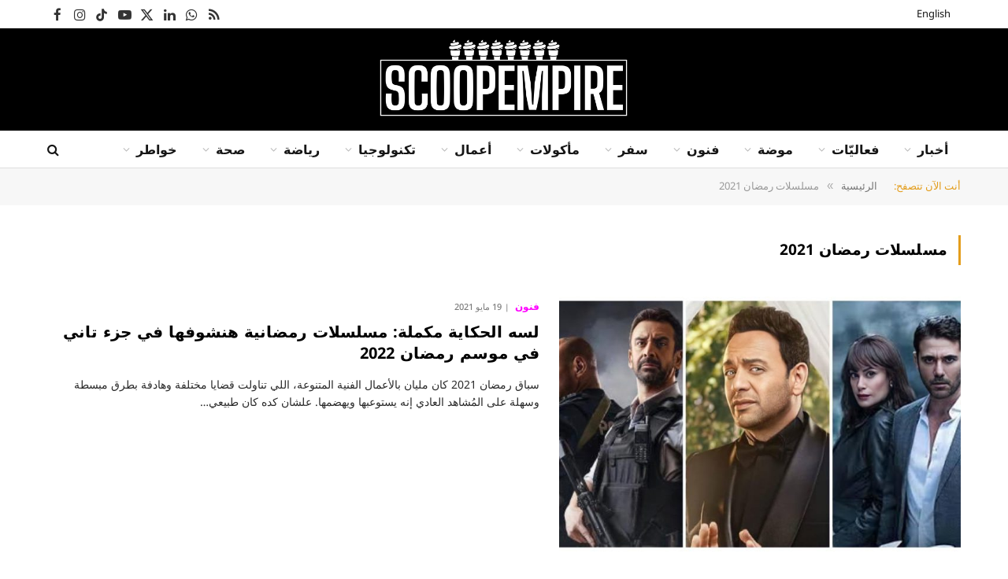

--- FILE ---
content_type: text/html; charset=UTF-8
request_url: https://ar.scoopempire.com/tag/%D9%85%D8%B3%D9%84%D8%B3%D9%84%D8%A7%D8%AA-%D8%B1%D9%85%D8%B6%D8%A7%D9%86-2021/
body_size: 34074
content:
<!DOCTYPE html>
<html dir="rtl" lang="ar" class="s-light site-s-light">

<head>

	<meta charset="UTF-8" />
	<meta name="viewport" content="width=device-width, initial-scale=1" />
	<meta name='robots' content='index, follow, max-image-preview:large, max-snippet:-1, max-video-preview:-1' />

	<!-- This site is optimized with the Yoast SEO Premium plugin v26.8 (Yoast SEO v26.8) - https://yoast.com/product/yoast-seo-premium-wordpress/ -->
	<title>مسلسلات رمضان 2021 Archives - سكوب إمباير</title><link rel="preload" as="font" href="https://arcdn.scoopempire.com/wp-content/themes/smart-mag/css/icons/fonts/ts-icons.woff2?v3.2" type="font/woff2" crossorigin="anonymous" />
	<link rel="canonical" href="https://ar.scoopempire.com/tag/مسلسلات-رمضان-2021/" />
	<meta property="og:locale" content="ar_AR" />
	<meta property="og:type" content="article" />
	<meta property="og:title" content="مسلسلات رمضان 2021 الأرشيف" />
	<meta property="og:url" content="https://ar.scoopempire.com/tag/مسلسلات-رمضان-2021/" />
	<meta property="og:site_name" content="سكوب إمباير" />
	<meta name="twitter:card" content="summary_large_image" />
	<script type="application/ld+json" class="yoast-schema-graph">{"@context":"https://schema.org","@graph":[{"@type":"CollectionPage","@id":"https://ar.scoopempire.com/tag/%d9%85%d8%b3%d9%84%d8%b3%d9%84%d8%a7%d8%aa-%d8%b1%d9%85%d8%b6%d8%a7%d9%86-2021/","url":"https://ar.scoopempire.com/tag/%d9%85%d8%b3%d9%84%d8%b3%d9%84%d8%a7%d8%aa-%d8%b1%d9%85%d8%b6%d8%a7%d9%86-2021/","name":"مسلسلات رمضان 2021 Archives - سكوب إمباير","isPartOf":{"@id":"https://ar.scoopempire.com/#website"},"primaryImageOfPage":{"@id":"https://ar.scoopempire.com/tag/%d9%85%d8%b3%d9%84%d8%b3%d9%84%d8%a7%d8%aa-%d8%b1%d9%85%d8%b6%d8%a7%d9%86-2021/#primaryimage"},"image":{"@id":"https://ar.scoopempire.com/tag/%d9%85%d8%b3%d9%84%d8%b3%d9%84%d8%a7%d8%aa-%d8%b1%d9%85%d8%b6%d8%a7%d9%86-2021/#primaryimage"},"thumbnailUrl":"https://arcdn.scoopempire.com/wp-content/uploads/sites/4/2021/05/WhatsApp-Image-2021-05-19-at-1.24.49-PM.jpeg","breadcrumb":{"@id":"https://ar.scoopempire.com/tag/%d9%85%d8%b3%d9%84%d8%b3%d9%84%d8%a7%d8%aa-%d8%b1%d9%85%d8%b6%d8%a7%d9%86-2021/#breadcrumb"},"inLanguage":"ar"},{"@type":"ImageObject","inLanguage":"ar","@id":"https://ar.scoopempire.com/tag/%d9%85%d8%b3%d9%84%d8%b3%d9%84%d8%a7%d8%aa-%d8%b1%d9%85%d8%b6%d8%a7%d9%86-2021/#primaryimage","url":"https://arcdn.scoopempire.com/wp-content/uploads/sites/4/2021/05/WhatsApp-Image-2021-05-19-at-1.24.49-PM.jpeg","contentUrl":"https://arcdn.scoopempire.com/wp-content/uploads/sites/4/2021/05/WhatsApp-Image-2021-05-19-at-1.24.49-PM.jpeg","width":1280,"height":720},{"@type":"BreadcrumbList","@id":"https://ar.scoopempire.com/tag/%d9%85%d8%b3%d9%84%d8%b3%d9%84%d8%a7%d8%aa-%d8%b1%d9%85%d8%b6%d8%a7%d9%86-2021/#breadcrumb","itemListElement":[{"@type":"ListItem","position":1,"name":"Home","item":"https://ar.scoopempire.com/"},{"@type":"ListItem","position":2,"name":"مسلسلات رمضان 2021"}]},{"@type":"WebSite","@id":"https://ar.scoopempire.com/#website","url":"https://ar.scoopempire.com/","name":"سكوب إمباير","description":"وجهتك الحضرية في الشرق الأوسط","publisher":{"@id":"https://ar.scoopempire.com/#organization"},"potentialAction":[{"@type":"SearchAction","target":{"@type":"EntryPoint","urlTemplate":"https://ar.scoopempire.com/?s={search_term_string}"},"query-input":{"@type":"PropertyValueSpecification","valueRequired":true,"valueName":"search_term_string"}}],"inLanguage":"ar"},{"@type":"Organization","@id":"https://ar.scoopempire.com/#organization","name":"سكوب إمباير","url":"https://ar.scoopempire.com/","logo":{"@type":"ImageObject","inLanguage":"ar","@id":"https://ar.scoopempire.com/#/schema/logo/image/","url":"https://ar.scoopempire.com/wp-content/uploads/sites/4/2020/04/Scoop2020EN-300.png","contentUrl":"https://ar.scoopempire.com/wp-content/uploads/sites/4/2020/04/Scoop2020EN-300.png","width":300,"height":94,"caption":"سكوب إمباير"},"image":{"@id":"https://ar.scoopempire.com/#/schema/logo/image/"}}]}</script>
	<!-- / Yoast SEO Premium plugin. -->


<link rel='dns-prefetch' href='//maps.googleapis.com' />
<link rel='dns-prefetch' href='//meet.jit.si' />
<link rel='dns-prefetch' href='//code.jquery.com' />
<link rel='dns-prefetch' href='//maxcdn.bootstrapcdn.com' />
<link rel='dns-prefetch' href='//fonts.googleapis.com' />
<link rel="alternate" type="application/rss+xml" title="سكوب إمباير &laquo; الخلاصة" href="https://ar.scoopempire.com/feed/" />
<link rel="alternate" type="application/rss+xml" title="سكوب إمباير &laquo; خلاصة التعليقات" href="https://ar.scoopempire.com/comments/feed/" />
<link rel="alternate" type="application/rss+xml" title="سكوب إمباير &laquo; مسلسلات رمضان 2021 خلاصة الوسوم" href="https://ar.scoopempire.com/tag/%d9%85%d8%b3%d9%84%d8%b3%d9%84%d8%a7%d8%aa-%d8%b1%d9%85%d8%b6%d8%a7%d9%86-2021/feed/" />
<style id='wp-img-auto-sizes-contain-inline-css' type='text/css'>img:is([sizes=auto i],[sizes^="auto," i]){contain-intrinsic-size:3000px 1500px}</style>

<link data-optimized="1" rel='stylesheet' id='jquery-ui-css' href='https://arcdn.scoopempire.com/wp-content/litespeed/css/4/9649265d7688e2ade0f191a08deac2e2.css?ver=ac2e2' type='text/css' media='all' />
<link data-optimized="1" rel='stylesheet' id='sbi_styles-css' href='https://arcdn.scoopempire.com/wp-content/litespeed/css/4/cf031281ca7fcb688df73cab2c95a032.css?ver=fbe96' type='text/css' media='all' />
<style id='wp-emoji-styles-inline-css' type='text/css'>img.wp-smiley,img.emoji{display:inline!important;border:none!important;box-shadow:none!important;height:1em!important;width:1em!important;margin:0 0.07em!important;vertical-align:-0.1em!important;background:none!important;padding:0!important}</style>
<link data-optimized="1" rel='stylesheet' id='wp-block-library-rtl-css' href='https://arcdn.scoopempire.com/wp-content/litespeed/css/4/b65a5fee1708ac59b9f6c3c5926db057.css?ver=d28c6' type='text/css' media='all' />
<style id='classic-theme-styles-inline-css' type='text/css'>
/*! This file is auto-generated */
.wp-block-button__link{color:#fff;background-color:#32373c;border-radius:9999px;box-shadow:none;text-decoration:none;padding:calc(.667em + 2px) calc(1.333em + 2px);font-size:1.125em}.wp-block-file__button{background:#32373c;color:#fff;text-decoration:none}</style>
<style id='global-styles-inline-css' type='text/css'>:root{--wp--preset--aspect-ratio--square:1;--wp--preset--aspect-ratio--4-3:4/3;--wp--preset--aspect-ratio--3-4:3/4;--wp--preset--aspect-ratio--3-2:3/2;--wp--preset--aspect-ratio--2-3:2/3;--wp--preset--aspect-ratio--16-9:16/9;--wp--preset--aspect-ratio--9-16:9/16;--wp--preset--color--black:#000000;--wp--preset--color--cyan-bluish-gray:#abb8c3;--wp--preset--color--white:#ffffff;--wp--preset--color--pale-pink:#f78da7;--wp--preset--color--vivid-red:#cf2e2e;--wp--preset--color--luminous-vivid-orange:#ff6900;--wp--preset--color--luminous-vivid-amber:#fcb900;--wp--preset--color--light-green-cyan:#7bdcb5;--wp--preset--color--vivid-green-cyan:#00d084;--wp--preset--color--pale-cyan-blue:#8ed1fc;--wp--preset--color--vivid-cyan-blue:#0693e3;--wp--preset--color--vivid-purple:#9b51e0;--wp--preset--gradient--vivid-cyan-blue-to-vivid-purple:linear-gradient(135deg,rgb(6,147,227) 0%,rgb(155,81,224) 100%);--wp--preset--gradient--light-green-cyan-to-vivid-green-cyan:linear-gradient(135deg,rgb(122,220,180) 0%,rgb(0,208,130) 100%);--wp--preset--gradient--luminous-vivid-amber-to-luminous-vivid-orange:linear-gradient(135deg,rgb(252,185,0) 0%,rgb(255,105,0) 100%);--wp--preset--gradient--luminous-vivid-orange-to-vivid-red:linear-gradient(135deg,rgb(255,105,0) 0%,rgb(207,46,46) 100%);--wp--preset--gradient--very-light-gray-to-cyan-bluish-gray:linear-gradient(135deg,rgb(238,238,238) 0%,rgb(169,184,195) 100%);--wp--preset--gradient--cool-to-warm-spectrum:linear-gradient(135deg,rgb(74,234,220) 0%,rgb(151,120,209) 20%,rgb(207,42,186) 40%,rgb(238,44,130) 60%,rgb(251,105,98) 80%,rgb(254,248,76) 100%);--wp--preset--gradient--blush-light-purple:linear-gradient(135deg,rgb(255,206,236) 0%,rgb(152,150,240) 100%);--wp--preset--gradient--blush-bordeaux:linear-gradient(135deg,rgb(254,205,165) 0%,rgb(254,45,45) 50%,rgb(107,0,62) 100%);--wp--preset--gradient--luminous-dusk:linear-gradient(135deg,rgb(255,203,112) 0%,rgb(199,81,192) 50%,rgb(65,88,208) 100%);--wp--preset--gradient--pale-ocean:linear-gradient(135deg,rgb(255,245,203) 0%,rgb(182,227,212) 50%,rgb(51,167,181) 100%);--wp--preset--gradient--electric-grass:linear-gradient(135deg,rgb(202,248,128) 0%,rgb(113,206,126) 100%);--wp--preset--gradient--midnight:linear-gradient(135deg,rgb(2,3,129) 0%,rgb(40,116,252) 100%);--wp--preset--font-size--small:13px;--wp--preset--font-size--medium:20px;--wp--preset--font-size--large:36px;--wp--preset--font-size--x-large:42px;--wp--preset--spacing--20:0.44rem;--wp--preset--spacing--30:0.67rem;--wp--preset--spacing--40:1rem;--wp--preset--spacing--50:1.5rem;--wp--preset--spacing--60:2.25rem;--wp--preset--spacing--70:3.38rem;--wp--preset--spacing--80:5.06rem;--wp--preset--shadow--natural:6px 6px 9px rgba(0, 0, 0, 0.2);--wp--preset--shadow--deep:12px 12px 50px rgba(0, 0, 0, 0.4);--wp--preset--shadow--sharp:6px 6px 0px rgba(0, 0, 0, 0.2);--wp--preset--shadow--outlined:6px 6px 0px -3px rgb(255, 255, 255), 6px 6px rgb(0, 0, 0);--wp--preset--shadow--crisp:6px 6px 0px rgb(0, 0, 0)}:where(.is-layout-flex){gap:.5em}:where(.is-layout-grid){gap:.5em}body .is-layout-flex{display:flex}.is-layout-flex{flex-wrap:wrap;align-items:center}.is-layout-flex>:is(*,div){margin:0}body .is-layout-grid{display:grid}.is-layout-grid>:is(*,div){margin:0}:where(.wp-block-columns.is-layout-flex){gap:2em}:where(.wp-block-columns.is-layout-grid){gap:2em}:where(.wp-block-post-template.is-layout-flex){gap:1.25em}:where(.wp-block-post-template.is-layout-grid){gap:1.25em}.has-black-color{color:var(--wp--preset--color--black)!important}.has-cyan-bluish-gray-color{color:var(--wp--preset--color--cyan-bluish-gray)!important}.has-white-color{color:var(--wp--preset--color--white)!important}.has-pale-pink-color{color:var(--wp--preset--color--pale-pink)!important}.has-vivid-red-color{color:var(--wp--preset--color--vivid-red)!important}.has-luminous-vivid-orange-color{color:var(--wp--preset--color--luminous-vivid-orange)!important}.has-luminous-vivid-amber-color{color:var(--wp--preset--color--luminous-vivid-amber)!important}.has-light-green-cyan-color{color:var(--wp--preset--color--light-green-cyan)!important}.has-vivid-green-cyan-color{color:var(--wp--preset--color--vivid-green-cyan)!important}.has-pale-cyan-blue-color{color:var(--wp--preset--color--pale-cyan-blue)!important}.has-vivid-cyan-blue-color{color:var(--wp--preset--color--vivid-cyan-blue)!important}.has-vivid-purple-color{color:var(--wp--preset--color--vivid-purple)!important}.has-black-background-color{background-color:var(--wp--preset--color--black)!important}.has-cyan-bluish-gray-background-color{background-color:var(--wp--preset--color--cyan-bluish-gray)!important}.has-white-background-color{background-color:var(--wp--preset--color--white)!important}.has-pale-pink-background-color{background-color:var(--wp--preset--color--pale-pink)!important}.has-vivid-red-background-color{background-color:var(--wp--preset--color--vivid-red)!important}.has-luminous-vivid-orange-background-color{background-color:var(--wp--preset--color--luminous-vivid-orange)!important}.has-luminous-vivid-amber-background-color{background-color:var(--wp--preset--color--luminous-vivid-amber)!important}.has-light-green-cyan-background-color{background-color:var(--wp--preset--color--light-green-cyan)!important}.has-vivid-green-cyan-background-color{background-color:var(--wp--preset--color--vivid-green-cyan)!important}.has-pale-cyan-blue-background-color{background-color:var(--wp--preset--color--pale-cyan-blue)!important}.has-vivid-cyan-blue-background-color{background-color:var(--wp--preset--color--vivid-cyan-blue)!important}.has-vivid-purple-background-color{background-color:var(--wp--preset--color--vivid-purple)!important}.has-black-border-color{border-color:var(--wp--preset--color--black)!important}.has-cyan-bluish-gray-border-color{border-color:var(--wp--preset--color--cyan-bluish-gray)!important}.has-white-border-color{border-color:var(--wp--preset--color--white)!important}.has-pale-pink-border-color{border-color:var(--wp--preset--color--pale-pink)!important}.has-vivid-red-border-color{border-color:var(--wp--preset--color--vivid-red)!important}.has-luminous-vivid-orange-border-color{border-color:var(--wp--preset--color--luminous-vivid-orange)!important}.has-luminous-vivid-amber-border-color{border-color:var(--wp--preset--color--luminous-vivid-amber)!important}.has-light-green-cyan-border-color{border-color:var(--wp--preset--color--light-green-cyan)!important}.has-vivid-green-cyan-border-color{border-color:var(--wp--preset--color--vivid-green-cyan)!important}.has-pale-cyan-blue-border-color{border-color:var(--wp--preset--color--pale-cyan-blue)!important}.has-vivid-cyan-blue-border-color{border-color:var(--wp--preset--color--vivid-cyan-blue)!important}.has-vivid-purple-border-color{border-color:var(--wp--preset--color--vivid-purple)!important}.has-vivid-cyan-blue-to-vivid-purple-gradient-background{background:var(--wp--preset--gradient--vivid-cyan-blue-to-vivid-purple)!important}.has-light-green-cyan-to-vivid-green-cyan-gradient-background{background:var(--wp--preset--gradient--light-green-cyan-to-vivid-green-cyan)!important}.has-luminous-vivid-amber-to-luminous-vivid-orange-gradient-background{background:var(--wp--preset--gradient--luminous-vivid-amber-to-luminous-vivid-orange)!important}.has-luminous-vivid-orange-to-vivid-red-gradient-background{background:var(--wp--preset--gradient--luminous-vivid-orange-to-vivid-red)!important}.has-very-light-gray-to-cyan-bluish-gray-gradient-background{background:var(--wp--preset--gradient--very-light-gray-to-cyan-bluish-gray)!important}.has-cool-to-warm-spectrum-gradient-background{background:var(--wp--preset--gradient--cool-to-warm-spectrum)!important}.has-blush-light-purple-gradient-background{background:var(--wp--preset--gradient--blush-light-purple)!important}.has-blush-bordeaux-gradient-background{background:var(--wp--preset--gradient--blush-bordeaux)!important}.has-luminous-dusk-gradient-background{background:var(--wp--preset--gradient--luminous-dusk)!important}.has-pale-ocean-gradient-background{background:var(--wp--preset--gradient--pale-ocean)!important}.has-electric-grass-gradient-background{background:var(--wp--preset--gradient--electric-grass)!important}.has-midnight-gradient-background{background:var(--wp--preset--gradient--midnight)!important}.has-small-font-size{font-size:var(--wp--preset--font-size--small)!important}.has-medium-font-size{font-size:var(--wp--preset--font-size--medium)!important}.has-large-font-size{font-size:var(--wp--preset--font-size--large)!important}.has-x-large-font-size{font-size:var(--wp--preset--font-size--x-large)!important}:where(.wp-block-post-template.is-layout-flex){gap:1.25em}:where(.wp-block-post-template.is-layout-grid){gap:1.25em}:where(.wp-block-term-template.is-layout-flex){gap:1.25em}:where(.wp-block-term-template.is-layout-grid){gap:1.25em}:where(.wp-block-columns.is-layout-flex){gap:2em}:where(.wp-block-columns.is-layout-grid){gap:2em}:root :where(.wp-block-pullquote){font-size:1.5em;line-height:1.6}</style>
<link data-optimized="1" rel='stylesheet' id='contact-form-7-css' href='https://arcdn.scoopempire.com/wp-content/litespeed/css/4/ccd4d820f7e1f52732e001538028eaa7.css?ver=2078a' type='text/css' media='all' />
<link data-optimized="1" rel='stylesheet' id='contact-form-7-rtl-css' href='https://arcdn.scoopempire.com/wp-content/litespeed/css/4/e0a7a88f1a8d4e91466704c629dac522.css?ver=5cea3' type='text/css' media='all' />
<link data-optimized="1" rel='stylesheet' id='cff-css' href='https://arcdn.scoopempire.com/wp-content/litespeed/css/4/e6a44c214aa26d3261f8f8f2338e75bd.css?ver=67f2a' type='text/css' media='all' />
<link data-optimized="1" rel='stylesheet' id='sb-font-awesome-css' href='https://arcdn.scoopempire.com/wp-content/litespeed/css/4/8ffe1db38abd5296ca038afe92cc9349.css?ver=c9349' type='text/css' media='all' />
<link data-optimized="1" rel='stylesheet' id='elementor-frontend-css' href='https://arcdn.scoopempire.com/wp-content/litespeed/css/4/32bcce2cbf5461f87220154b861bb752.css?ver=d0d0a' type='text/css' media='all' />
<link data-optimized="1" rel='stylesheet' id='elementor-post-174183-css' href='https://arcdn.scoopempire.com/wp-content/litespeed/css/4/9a56cd1fe997940ed20470f91fe9e6f3.css?ver=a9c37' type='text/css' media='all' />
<link data-optimized="1" rel='stylesheet' id='cffstyles-css' href='https://arcdn.scoopempire.com/wp-content/litespeed/css/4/e6a44c214aa26d3261f8f8f2338e75bd.css?ver=67f2a' type='text/css' media='all' />
<link data-optimized="1" rel='stylesheet' id='sbistyles-css' href='https://arcdn.scoopempire.com/wp-content/litespeed/css/4/cf031281ca7fcb688df73cab2c95a032.css?ver=fbe96' type='text/css' media='all' />
<link data-optimized="1" rel='stylesheet' id='elementor-post-174303-css' href='https://arcdn.scoopempire.com/wp-content/litespeed/css/4/71cf69f81c2849634d1de0598742a435.css?ver=d16e5' type='text/css' media='all' />
<link data-optimized="1" rel='stylesheet' id='evcal_google_fonts-css' href='https://arcdn.scoopempire.com/wp-content/litespeed/css/4/5e2674b3afd1c508e45b3f983e9dca61.css?ver=dca61' type='text/css' media='all' />
<link data-optimized="1" rel='stylesheet' id='evcal_cal_default-css' href='https://arcdn.scoopempire.com/wp-content/litespeed/css/4/09ee6d8e09b83beb916fe486d8115e2f.css?ver=7b004' type='text/css' media='all' />
<link data-optimized="1" rel='stylesheet' id='evo_font_icons-css' href='https://arcdn.scoopempire.com/wp-content/litespeed/css/4/8f61214728762ae0f43ef36cd3133f9f.css?ver=19c3e' type='text/css' media='all' />
<link data-optimized="1" rel='stylesheet' id='eventon_dynamic_styles-css' href='https://arcdn.scoopempire.com/wp-content/litespeed/css/4/b2ae8b62aa562c32a467302a67d410bf.css?ver=410bf' type='text/css' media='all' />
<link data-optimized="1" rel='stylesheet' id='smartmag-core-css' href='https://arcdn.scoopempire.com/wp-content/litespeed/css/4/f3be0ce65e400cb9cd884f0e0943819b.css?ver=7c215' type='text/css' media='all' />
<style id='smartmag-core-inline-css' type='text/css'>:root{--c-main:#e39d1c;--c-main-rgb:227,157,28;--c-headings:#000000;--text-font:"Noto Sans Arabic", system-ui, -apple-system, "Segoe UI", Arial, sans-serif;--body-font:"Noto Sans Arabic", system-ui, -apple-system, "Segoe UI", Arial, sans-serif;--title-font:"Noto Kufi Arabic", system-ui, -apple-system, "Segoe UI", Arial, sans-serif;--h-font:"Noto Kufi Arabic", system-ui, -apple-system, "Segoe UI", Arial, sans-serif;--title-size-xs:14px;--title-size-s:16px;--title-size-m:18px;--main-width:1160px;--c-post-meta:#7a7a7a;--c-excerpts:#2b2b2b;--excerpt-size:14px}.post-title:not(._){font-weight:700}:root{--wrap-padding:36px}:root{--sidebar-pad:30px;--sidebar-sep-pad:30px}.smart-head-main .smart-head-top{--head-h:36px;background-color:#fff}.s-dark .smart-head-main .smart-head-top,.smart-head-main .s-dark.smart-head-top{background-color:#0a0a0a}.smart-head-main .smart-head-mid{--head-h:130px}.smart-head-main .smart-head-bot{--head-h:48px;background-color:#fff;border-top-width:1px;border-top-color:#e8e8e8;border-bottom-width:1px;border-bottom-color:#dedede}.navigation-main .menu>li>a{font-family:"Noto Kufi Arabic",system-ui,-apple-system,"Segoe UI",Arial,sans-serif;font-size:16px;font-weight:600}.navigation-main .menu>li li a{font-size:13px}.navigation-main{--nav-items-space:16px;margin-left:calc(-1 * var(--nav-items-space))}.smart-head-mobile .smart-head-mid{border-top-width:3px}.mobile-menu{font-size:12px}.smart-head-main .spc-social{--spc-social-fs:17px;--spc-social-size:37px}.smart-head-main .hamburger-icon{width:22px}.trending-ticker .heading{font-size:13.8px;font-weight:600;letter-spacing:.02em;margin-right:30px}.trending-ticker .post-link{font-size:13.8px}.trending-ticker{--max-width:500px}.post-meta .meta-item,.post-meta .text-in{font-size:11px;font-weight:500;text-transform:uppercase}.post-meta .text-in,.post-meta .post-cat>a{font-size:12px}.post-meta .post-cat>a{font-weight:700;text-transform:uppercase;letter-spacing:-.01em}.post-meta .post-author>a{font-weight:700;text-transform:uppercase}.s-light .block-wrap.s-dark{--c-post-meta:var(--c-contrast-450)}.s-dark,.s-light .block-wrap.s-dark{--c-post-meta:#ffffff}.post-meta .post-author>a{color:#2b2b2b}.s-dark .post-meta .post-author>a{color:#fff}.s-dark .post-meta .post-cat>a{color:#fff}.post-meta{--p-meta-sep:"|"}.l-post .excerpt{font-weight:400}.cat-labels .category{font-size:10px;font-weight:500;letter-spacing:.05em;border-radius:2px}.block-head-b .heading{text-transform:uppercase;color:#2b2b2b}.block-head-c .heading{font-size:16px}.block-head-c{--space-below:20px;--line-weight:5px;--c-line:var(--c-main);--border-weight:2px;--c-border:var(--c-main)}.block-head-c .heading{color:var(--c-main)}.block-head-c2 .heading{font-family:"Work Sans",system-ui,-apple-system,"Segoe UI",Arial,sans-serif;font-size:20px;font-weight:600}.block-head-c2{--line-weight:3px}.block-head-d .heading{font-size:16px}.block-head-d{--space-below:20px;--line-weight:0px}.block-head-e2 .heading{text-transform:uppercase}.block-head-f{--c-border:#ffffff}.block-head-h{--border-weight:2px}.block-head-i .heading{font-size:18px;font-weight:700;line-height:2;letter-spacing:-.01em}.block-head-i{background-color:#f7f7f9;padding-left:15px}.s-dark .read-more-basic{color:#fff}.loop-grid .ratio-is-custom{padding-bottom:calc(100% / 1.68)}.has-nums-a .l-post .post-title:before,.has-nums-b .l-post .content:before{font-size:30px;font-weight:400}.has-nums-c .l-post .post-title:before,.has-nums-c .l-post .content:before{font-size:18px;font-weight:700}.loop-list .ratio-is-custom{padding-bottom:calc(100% / 1.575)}.loop-list .post-title{font-size:20px;font-weight:800}.list-post{--list-p-media-width:44%;--list-p-media-max-width:85%}.list-post .media:not(i){--list-p-media-max-width:44%}.loop-overlay .post-title{font-size:24px}.loop-small .media:not(i){max-width:102px}.single .featured .ratio-is-custom{padding-bottom:calc(100% / 2)}.a-wrap-1{background-color:#2d2d2d}@media (min-width:941px) and (max-width:1200px){.navigation-main .menu>li>a{font-size:calc(10px + (16px - 10px) * .7)}.trending-ticker{--max-width:400px}}@media (min-width:768px) and (max-width:940px){.ts-contain,.main{padding-left:35px;padding-right:35px}.layout-boxed-inner{--wrap-padding:35px}:root{--wrap-padding:35px}}@media (max-width:767px){.ts-contain,.main{padding-left:25px;padding-right:25px}.layout-boxed-inner{--wrap-padding:25px}:root{--wrap-padding:25px}}@media (min-width:940px) and (max-width:1300px){:root{--wrap-padding:min(36px, 5vw)}}.term-color-8{--c-main:#ff0000}.navigation .menu-cat-8{--c-term:#ff0000}.term-color-3{--c-main:#f2d510}.navigation .menu-cat-3{--c-term:#f2d510}.term-color-10{--c-main:#00ff00}.navigation .menu-cat-10{--c-term:#00ff00}.term-color-11{--c-main:#008080}.navigation .menu-cat-11{--c-term:#008080}.term-color-9{--c-main:#000000}.navigation .menu-cat-9{--c-term:#000000}.term-color-12{--c-main:#ff7e00}.navigation .menu-cat-12{--c-term:#ff7e00}.term-color-7{--c-main:#6dc5a4}.navigation .menu-cat-7{--c-term:#6dc5a4}.term-color-4{--c-main:#0000ff}.navigation .menu-cat-4{--c-term:#0000ff}.term-color-2{--c-main:#ff00ff}.navigation .menu-cat-2{--c-term:#ff00ff}.term-color-6{--c-main:#808000}.navigation .menu-cat-6{--c-term:#808000}.term-color-5{--c-main:#8b008b}.navigation .menu-cat-5{--c-term:#8b008b}</style>
<link data-optimized="1" rel='stylesheet' id='smartmag-magnific-popup-css' href='https://arcdn.scoopempire.com/wp-content/litespeed/css/4/c39c6ac1b9f75331d2d53e8eb57c65a8.css?ver=8f2dc' type='text/css' media='all' />
<link data-optimized="1" rel='stylesheet' id='font-awesome4-css' href='https://arcdn.scoopempire.com/wp-content/litespeed/css/4/4d76838ea877e500c9d5a71ad0836ccb.css?ver=30a80' type='text/css' media='all' />
<link data-optimized="1" rel='stylesheet' id='smartmag-icons-css' href='https://arcdn.scoopempire.com/wp-content/litespeed/css/4/939b84065a31dafddd72f14192c26376.css?ver=3b173' type='text/css' media='all' />
<link data-optimized="1" rel='stylesheet' id='smartmag-gfonts-custom-css' href='https://arcdn.scoopempire.com/wp-content/litespeed/css/4/14a27d46993e078cd96d09f31b887304.css?ver=87304' type='text/css' media='all' />
<script type="text/javascript" id="smartmag-lazy-inline-js-after" src="[data-uri]" defer></script>
<script type="text/javascript" src="https://arcdn.scoopempire.com/wp-includes/js/jquery/jquery.min.js?ver=3.7.1" id="jquery-core-js"></script>
<script data-optimized="1" type="text/javascript" src="https://arcdn.scoopempire.com/wp-content/litespeed/js/4/0f485fb14dbe686fbe16391156fbb548.js?ver=94947" id="jquery-migrate-js" defer data-deferred="1"></script>
<script data-optimized="1" type="text/javascript" src="https://arcdn.scoopempire.com/wp-content/litespeed/js/4/5d54224a6fcf99f8b25e590c9532c8f7.js?ver=dc8a5" id="sphere-post-views-js" defer data-deferred="1"></script>
<script type="text/javascript" id="sphere-post-views-js-after" src="[data-uri]" defer></script>
<script type="text/javascript" id="evo-inlinescripts-header-js-after" src="[data-uri]" defer></script>
<link rel="https://api.w.org/" href="https://ar.scoopempire.com/wp-json/" /><link rel="alternate" title="JSON" type="application/json" href="https://ar.scoopempire.com/wp-json/wp/v2/tags/5741" /><link rel="EditURI" type="application/rsd+xml" title="RSD" href="https://ar.scoopempire.com/xmlrpc.php?rsd" />
<meta name="generator" content="WordPress 6.9" />

		<script src="[data-uri]" defer></script>
		<meta name="generator" content="Elementor 3.34.2; features: e_font_icon_svg, additional_custom_breakpoints; settings: css_print_method-external, google_font-enabled, font_display-auto">

<!-- WordPress Facebook Integration Begin -->
<!-- Facebook Pixel Code -->
<script>
!function(f,b,e,v,n,t,s){if(f.fbq)return;n=f.fbq=function(){n.callMethod?
n.callMethod.apply(n,arguments):n.queue.push(arguments)};if(!f._fbq)f._fbq=n;
n.push=n;n.loaded=!0;n.version='2.0';n.queue=[];t=b.createElement(e);t.async=!0;
t.src=v;s=b.getElementsByTagName(e)[0];s.parentNode.insertBefore(t,s)}(window,
document,'script','https://connect.facebook.net/en_US/fbevents.js');
fbq('init', '1624807960945497', {}, {
    "agent": "wordpress-6.9-1.7.5"
});

fbq('track', 'PageView', {
    "source": "wordpress",
    "version": "6.9",
    "pluginVersion": "1.7.5"
});

<!-- Support AJAX add to cart -->
if(typeof jQuery != 'undefined') {
  jQuery(document).ready(function($){
    jQuery('body').on('added_to_cart', function(event) {

      // Ajax action.
      $.get('?wc-ajax=fb_inject_add_to_cart_event', function(data) {
        $('head').append(data);
      });

    });
  });
}
<!-- End Support AJAX add to cart -->

</script>
<!-- DO NOT MODIFY -->
<!-- End Facebook Pixel Code -->
<!-- WordPress Facebook Integration end -->
      
<!-- Facebook Pixel Code -->
<noscript>
<img height="1" width="1" style="display:none"
src="https://www.facebook.com/tr?id=1624807960945497&ev=PageView&noscript=1"/>
</noscript>
<!-- DO NOT MODIFY -->
<!-- End Facebook Pixel Code -->
    			<style>.e-con.e-parent:nth-of-type(n+4):not(.e-lazyloaded):not(.e-no-lazyload),.e-con.e-parent:nth-of-type(n+4):not(.e-lazyloaded):not(.e-no-lazyload) *{background-image:none!important}@media screen and (max-height:1024px){.e-con.e-parent:nth-of-type(n+3):not(.e-lazyloaded):not(.e-no-lazyload),.e-con.e-parent:nth-of-type(n+3):not(.e-lazyloaded):not(.e-no-lazyload) *{background-image:none!important}}@media screen and (max-height:640px){.e-con.e-parent:nth-of-type(n+2):not(.e-lazyloaded):not(.e-no-lazyload),.e-con.e-parent:nth-of-type(n+2):not(.e-lazyloaded):not(.e-no-lazyload) *{background-image:none!important}}</style>
			<!-- Google tag (gtag.js) -->
<script src="https://www.googletagmanager.com/gtag/js?id=G-KEP8V1V9NP" defer data-deferred="1"></script>
<script src="[data-uri]" defer></script>

</head>

<body class="rtl archive tag tag---2021 tag-5741 wp-theme-smart-mag no-sidebar has-lb has-lb-sm ts-img-hov-fade layout-normal elementor-default elementor-kit-174183">



<div class="main-wrap">

	
<div class="off-canvas-backdrop"></div>
<div class="mobile-menu-container off-canvas hide-menu-lg" id="off-canvas">

	<div class="off-canvas-head">
		<a href="#" class="close">
			<span class="visuallyhidden">Close Menu</span>
			<i class="tsi tsi-times"></i>
		</a>

		<div class="ts-logo">
			<img fetchpriority="high" class="logo-mobile logo-image logo-image-dark" src="https://arcdn.scoopempire.com/wp-content/uploads/sites/4/2025/10/Scoop2025-WHITE.png" width="600" height="203" alt="سكوب إمباير"/><img class="logo-mobile logo-image" src="https://arcdn.scoopempire.com/wp-content/uploads/sites/4/2025/06/Scoop2020EN-600.png" width="300" height="94" alt="سكوب إمباير"/>		</div>
	</div>

	<div class="off-canvas-content">

		
			<ul id="menu-%d9%85%d8%ad%d9%85%d9%88%d9%84" class="mobile-menu"><li id="menu-item-176784" class="menu-item menu-item-type-custom menu-item-object-custom menu-item-176784"><a href="https://scoopempire.com">English</a></li>
<li id="menu-item-176774" class="menu-item menu-item-type-taxonomy menu-item-object-category menu-item-176774"><a href="https://ar.scoopempire.com/category/%d8%a3%d8%ad%d8%af%d8%ab-%d8%a3%d8%ae%d8%a8%d8%a7%d8%b1-%d8%a7%d9%84%d8%b4%d8%b1%d9%82-%d8%a7%d9%84%d8%a3%d9%88%d8%b3%d8%b7/">أخبار</a></li>
<li id="menu-item-176782" class="menu-item menu-item-type-taxonomy menu-item-object-category menu-item-176782"><a href="https://ar.scoopempire.com/category/%d9%81%d8%b9%d8%a7%d9%84%d9%8a%d9%91%d8%a7%d8%aa/">فعاليّات</a></li>
<li id="menu-item-176783" class="menu-item menu-item-type-taxonomy menu-item-object-category menu-item-176783"><a href="https://ar.scoopempire.com/category/%d8%a3%d8%ad%d8%af%d8%a7%d8%ab-%d8%a3%d8%ae%d8%a8%d8%a7%d8%b1-%d8%a7%d9%84%d9%85%d9%88%d8%b6%d8%a9/">موضة</a></li>
<li id="menu-item-176776" class="menu-item menu-item-type-taxonomy menu-item-object-category menu-item-176776"><a href="https://ar.scoopempire.com/category/%d9%81%d9%86%d9%88%d9%86/">فنون</a></li>
<li id="menu-item-176781" class="menu-item menu-item-type-taxonomy menu-item-object-category menu-item-176781"><a href="https://ar.scoopempire.com/category/%d8%b3%d9%81%d8%b1/">سفر</a></li>
<li id="menu-item-176786" class="menu-item menu-item-type-taxonomy menu-item-object-category menu-item-176786"><a href="https://ar.scoopempire.com/category/%d9%88%d8%b5%d9%81%d8%a7%d8%aa-%d8%b7%d8%a8%d8%ae-%d8%b4%d9%87%d9%8a%d8%a9/">مأكولات</a></li>
<li id="menu-item-176778" class="menu-item menu-item-type-taxonomy menu-item-object-category menu-item-176778"><a href="https://ar.scoopempire.com/category/%d8%a3%d8%ad%d8%af%d8%ab-%d8%a3%d8%ae%d8%a8%d8%a7%d8%b1-%d8%a7%d9%84%d8%a3%d8%b9%d9%85%d8%a7%d9%84-%d9%81%d9%8a-%d8%b9%d8%a7%d9%84%d9%85-%d8%a7%d9%84%d9%85%d8%a7%d9%84/">أعمال</a></li>
<li id="menu-item-176780" class="menu-item menu-item-type-taxonomy menu-item-object-category menu-item-176780"><a href="https://ar.scoopempire.com/category/%d8%a3%d8%ad%d8%af%d8%ab-%d8%a3%d8%ae%d8%a8%d8%a7%d8%b1-%d8%aa%d9%83%d9%86%d9%88%d9%84%d9%88%d8%ac%d9%8a%d8%a7/">تكنولوجيا</a></li>
<li id="menu-item-176777" class="menu-item menu-item-type-taxonomy menu-item-object-category menu-item-176777"><a href="https://ar.scoopempire.com/category/%d8%b1%d9%8a%d8%a7%d8%b6%d8%a9/">رياضة</a></li>
<li id="menu-item-176779" class="menu-item menu-item-type-taxonomy menu-item-object-category menu-item-176779"><a href="https://ar.scoopempire.com/category/%d8%b5%d8%ad%d8%a9/">صحة</a></li>
<li id="menu-item-176775" class="menu-item menu-item-type-taxonomy menu-item-object-category menu-item-176775"><a href="https://ar.scoopempire.com/category/%d8%ae%d9%88%d8%a7%d8%b7%d8%b1/">خواطر</a></li>
</ul>
		
					<div class="off-canvas-widgets">
							</div>
		
		
		<div class="spc-social-block spc-social spc-social-b smart-head-social">
		
			
				<a href="https://www.facebook.com/ScoopEmpire" class="link service s-facebook" target="_blank" rel="nofollow noopener">
					<i class="icon tsi tsi-facebook"></i>					<span class="visuallyhidden">فيسبوك</span>
				</a>
									
			
				<a href="https://www.x.com/ScoopEmpire" class="link service s-twitter" target="_blank" rel="nofollow noopener">
					<i class="icon tsi tsi-twitter"></i>					<span class="visuallyhidden">X (Twitter)</span>
				</a>
									
			
				<a href="https://www.instagram.com/ScoopEmpire" class="link service s-instagram" target="_blank" rel="nofollow noopener">
					<i class="icon tsi tsi-instagram"></i>					<span class="visuallyhidden">الانستغرام</span>
				</a>
									
			
		</div>

		
	</div>

</div>
<div class="smart-head smart-head-a smart-head-main" id="smart-head" data-sticky="auto" data-sticky-type="fixed" data-sticky-full>
	
	<div class="smart-head-row smart-head-top is-light smart-head-row-full">

		<div class="inner wrap">

							
				<div class="items items-left ">
					<div class="nav-wrap">
		<nav class="navigation navigation-small nav-hov-a">
			<ul id="menu-%d8%a7%d9%84%d8%aa%d9%88%d8%a8-%d8%a8%d8%a7%d9%86%d9%84" class="menu"><li id="menu-item-174201" class="menu-item menu-item-type-custom menu-item-object-custom menu-item-174201"><a href="https://scoopempire.com">English</a></li>
</ul>		</nav>
	</div>
				</div>

							
				<div class="items items-center empty">
								</div>

							
				<div class="items items-right ">
				
		<div class="spc-social-block spc-social spc-social-a smart-head-social">
		
			
				<a href="https://ar.scoopempire.com/feed" class="link service s-rss" target="_blank" rel="nofollow noopener">
					<i class="icon tsi tsi-rss"></i>					<span class="visuallyhidden">RSS</span>
				</a>
									
			
				<a href="https://whatsapp.com/channel/0029Va0dWnfBPzjTJb4BHl0L" class="link service s-whatsapp" target="_blank" rel="nofollow noopener">
					<i class="icon tsi tsi-whatsapp"></i>					<span class="visuallyhidden">واتساب</span>
				</a>
									
			
				<a href="https://www.linkedin.com/company/scoop-empire" class="link service s-linkedin" target="_blank" rel="nofollow noopener">
					<i class="icon tsi tsi-linkedin"></i>					<span class="visuallyhidden">لينكدإن</span>
				</a>
									
			
				<a href="https://www.x.com/ScoopEmpire" class="link service s-twitter" target="_blank" rel="nofollow noopener">
					<i class="icon tsi tsi-twitter"></i>					<span class="visuallyhidden">X (Twitter)</span>
				</a>
									
			
				<a href="https://www.youtube.com/user/ScoopEmpire" class="link service s-youtube" target="_blank" rel="nofollow noopener">
					<i class="icon tsi tsi-youtube-play"></i>					<span class="visuallyhidden">يوتيوب</span>
				</a>
									
			
				<a href="https://www.tiktok.com/@ScoopEmpire" class="link service s-tiktok" target="_blank" rel="nofollow noopener">
					<i class="icon tsi tsi-tiktok"></i>					<span class="visuallyhidden">تيكتوك</span>
				</a>
									
			
				<a href="https://www.instagram.com/ScoopEmpire" class="link service s-instagram" target="_blank" rel="nofollow noopener">
					<i class="icon tsi tsi-instagram"></i>					<span class="visuallyhidden">الانستغرام</span>
				</a>
									
			
				<a href="https://www.facebook.com/ScoopEmpire" class="link service s-facebook" target="_blank" rel="nofollow noopener">
					<i class="icon tsi tsi-facebook"></i>					<span class="visuallyhidden">فيسبوك</span>
				</a>
									
			
		</div>

						</div>

						
		</div>
	</div>

	
	<div class="smart-head-row smart-head-mid smart-head-row-3 s-dark smart-head-row-full">

		<div class="inner wrap">

							
				<div class="items items-left empty">
								</div>

							
				<div class="items items-center ">
					<a href="https://ar.scoopempire.com/" title="سكوب إمباير" rel="home" class="logo-link ts-logo logo-is-image">
		<span>
			
				
					<img  loading="lazy"  src="https://arcdn.scoopempire.com/wp-content/uploads/sites/4/2025/10/Scoop2025-WHITE.png"  class="logo-image logo-image-dark" alt="سكوب إمباير" width="1200" height="406"/><img  loading="lazy"  src="https://arcdn.scoopempire.com/wp-content/uploads/sites/4/2025/06/Scoop2020EN-600-1.png"  class="logo-image" alt="سكوب إمباير" width="600" height="188"/>
									 
					</span>
	</a>				</div>

							
				<div class="items items-right empty">
								</div>

						
		</div>
	</div>

	
	<div class="smart-head-row smart-head-bot is-light smart-head-row-full">

		<div class="inner wrap">

							
				<div class="items items-left ">
					<div class="nav-wrap">
		<nav class="navigation navigation-main nav-hov-b">
			<ul id="menu-%d8%a7%d9%84%d9%82%d8%a7%d8%a6%d9%85%d8%a9-%d8%a7%d9%84%d8%b1%d8%a6%d9%8a%d8%b3%d9%8a%d8%a9" class="menu"><li id="menu-item-25" class="menu-item menu-item-type-taxonomy menu-item-object-category menu-cat-8 menu-item-has-children item-mega-menu menu-item-25"><a href="https://ar.scoopempire.com/category/%d8%a3%d8%ad%d8%af%d8%ab-%d8%a3%d8%ae%d8%a8%d8%a7%d8%b1-%d8%a7%d9%84%d8%b4%d8%b1%d9%82-%d8%a7%d9%84%d8%a3%d9%88%d8%b3%d8%b7/">أخبار</a>
<div class="sub-menu mega-menu mega-menu-a wrap">

		
	
	<section class="column recent-posts" data-columns="5">
					<div class="posts" data-id="8">

						<section class="block-wrap block-grid mb-none" data-id="1">

				
			<div class="block-content">
					
	<div class="loop loop-grid loop-grid-sm grid grid-5 md:grid-2 xs:grid-1">

					
<article class="l-post grid-post grid-sm-post">

	
			<div class="media">

		
			<a href="https://ar.scoopempire.com/%d9%85%d8%a7%d8%b0%d8%a7-%d9%86%d8%b9%d8%b1%d9%81-%d8%b9%d9%86-%d9%85%d8%ac%d9%84%d8%b3-%d8%a7%d9%84%d8%b3%d9%84%d8%a7%d9%85-%d9%81%d9%8a-%d8%ba%d8%b2%d8%a9%d8%9f/" class="image-link media-ratio ratio-is-custom" title="ماذا نعرف عن مجلس السلام في غزة؟ مبادرة من ترامب تكلفتها مليار دولار"><span data-bgsrc="https://arcdn.scoopempire.com/wp-content/uploads/sites/4/2026/01/321367-450x253.png" class="img bg-cover wp-post-image attachment-bunyad-medium size-bunyad-medium lazyload" data-bgset="https://arcdn.scoopempire.com/wp-content/uploads/sites/4/2026/01/321367-450x253.png 450w, https://arcdn.scoopempire.com/wp-content/uploads/sites/4/2026/01/321367-300x169.png 300w, https://arcdn.scoopempire.com/wp-content/uploads/sites/4/2026/01/321367-768x432.png 768w, https://arcdn.scoopempire.com/wp-content/uploads/sites/4/2026/01/321367-150x84.png 150w, https://arcdn.scoopempire.com/wp-content/uploads/sites/4/2026/01/321367.png 1000w" data-sizes="(max-width: 364px) 100vw, 364px"></span></a>			
			
			
			
		
		</div>
	

	
		<div class="content">

			<div class="post-meta post-meta-a has-below"><h2 class="is-title post-title"><a href="https://ar.scoopempire.com/%d9%85%d8%a7%d8%b0%d8%a7-%d9%86%d8%b9%d8%b1%d9%81-%d8%b9%d9%86-%d9%85%d8%ac%d9%84%d8%b3-%d8%a7%d9%84%d8%b3%d9%84%d8%a7%d9%85-%d9%81%d9%8a-%d8%ba%d8%b2%d8%a9%d8%9f/">ماذا نعرف عن مجلس السلام في غزة؟ مبادرة من ترامب تكلفتها مليار دولار</a></h2><div class="post-meta-items meta-below"><span class="meta-item date"><span class="date-link"><time class="post-date" datetime="2026-01-22T17:02:58+02:00">22 يناير 2026</time></span></span></div></div>			
			
			
		</div>

	
</article>					
<article class="l-post grid-post grid-sm-post">

	
			<div class="media">

		
			<a href="https://ar.scoopempire.com/%d9%85%d9%86-%d9%87%d9%88-%d8%b1%d9%81%d8%b9%d8%aa-%d8%a7%d9%84%d8%a3%d8%b3%d8%af%d8%9f/" class="image-link media-ratio ratio-is-custom" title="من هو رفعت الأسد؟ &#8220;جزار حماة&#8221; وورقة الظل في تاريخ سوريا الدموي"><span data-bgsrc="https://arcdn.scoopempire.com/wp-content/uploads/sites/4/2026/01/image-160-450x345.png" class="img bg-cover wp-post-image attachment-bunyad-medium size-bunyad-medium lazyload" data-bgset="https://arcdn.scoopempire.com/wp-content/uploads/sites/4/2026/01/image-160-450x345.png 450w, https://arcdn.scoopempire.com/wp-content/uploads/sites/4/2026/01/image-160-300x230.png 300w, https://arcdn.scoopempire.com/wp-content/uploads/sites/4/2026/01/image-160-1024x786.png 1024w, https://arcdn.scoopempire.com/wp-content/uploads/sites/4/2026/01/image-160-768x589.png 768w, https://arcdn.scoopempire.com/wp-content/uploads/sites/4/2026/01/image-160-1536x1179.png 1536w, https://arcdn.scoopempire.com/wp-content/uploads/sites/4/2026/01/image-160-1200x921.png 1200w, https://arcdn.scoopempire.com/wp-content/uploads/sites/4/2026/01/image-160.png 2000w" data-sizes="(max-width: 364px) 100vw, 364px"></span></a>			
			
			
			
		
		</div>
	

	
		<div class="content">

			<div class="post-meta post-meta-a has-below"><h2 class="is-title post-title"><a href="https://ar.scoopempire.com/%d9%85%d9%86-%d9%87%d9%88-%d8%b1%d9%81%d8%b9%d8%aa-%d8%a7%d9%84%d8%a3%d8%b3%d8%af%d8%9f/">من هو رفعت الأسد؟ &#8220;جزار حماة&#8221; وورقة الظل في تاريخ سوريا الدموي</a></h2><div class="post-meta-items meta-below"><span class="meta-item date"><span class="date-link"><time class="post-date" datetime="2026-01-21T17:08:11+02:00">21 يناير 2026</time></span></span></div></div>			
			
			
		</div>

	
</article>					
<article class="l-post grid-post grid-sm-post">

	
			<div class="media">

		
			<a href="https://ar.scoopempire.com/%d8%b9%d9%84%d9%8a-%d8%b4%d8%b9%d8%ab-%d8%aa%d9%83%d9%86%d9%88%d9%82%d8%b1%d8%a7%d8%b7-%d8%ba%d8%b2%d8%a9/" class="image-link media-ratio ratio-is-custom" title="مهندس الإعمار في مهمة إنقاذ غزة: من هو علي شعث رئيس لجنة التكنوقراط المرتقب؟"><span data-bgsrc="https://arcdn.scoopempire.com/wp-content/uploads/sites/4/2026/01/Screenshot-2026-01-15-105218-e1768728267873-450x272.png" class="img bg-cover wp-post-image attachment-bunyad-medium size-bunyad-medium lazyload" data-bgset="https://arcdn.scoopempire.com/wp-content/uploads/sites/4/2026/01/Screenshot-2026-01-15-105218-e1768728267873-450x272.png 450w, https://arcdn.scoopempire.com/wp-content/uploads/sites/4/2026/01/Screenshot-2026-01-15-105218-e1768728267873-300x181.png 300w, https://arcdn.scoopempire.com/wp-content/uploads/sites/4/2026/01/Screenshot-2026-01-15-105218-e1768728267873-768x464.png 768w, https://arcdn.scoopempire.com/wp-content/uploads/sites/4/2026/01/Screenshot-2026-01-15-105218-e1768728267873-150x91.png 150w, https://arcdn.scoopempire.com/wp-content/uploads/sites/4/2026/01/Screenshot-2026-01-15-105218-e1768728267873.png 878w" data-sizes="(max-width: 364px) 100vw, 364px"></span></a>			
			
			
			
		
		</div>
	

	
		<div class="content">

			<div class="post-meta post-meta-a has-below"><h2 class="is-title post-title"><a href="https://ar.scoopempire.com/%d8%b9%d9%84%d9%8a-%d8%b4%d8%b9%d8%ab-%d8%aa%d9%83%d9%86%d9%88%d9%82%d8%b1%d8%a7%d8%b7-%d8%ba%d8%b2%d8%a9/">مهندس الإعمار في مهمة إنقاذ غزة: من هو علي شعث رئيس لجنة التكنوقراط المرتقب؟</a></h2><div class="post-meta-items meta-below"><span class="meta-item date"><span class="date-link"><time class="post-date" datetime="2026-01-15T13:17:33+02:00">15 يناير 2026</time></span></span></div></div>			
			
			
		</div>

	
</article>					
<article class="l-post grid-post grid-sm-post">

	
			<div class="media">

		
			<a href="https://ar.scoopempire.com/%d9%86%d8%a7%d8%a6%d8%a8%d8%a7%d8%aa-%d9%8a%d8%aa%d8%b1%d8%a3%d8%b3%d9%86-%d8%a7%d9%84%d8%a8%d8%b1%d9%84%d9%85%d8%a7%d9%86-%d8%a7%d9%84%d9%85%d8%b5%d8%b1%d9%8a/" class="image-link media-ratio ratio-is-custom" title="المرأة المصرية تصنع التاريخ.. من هنَّ النائبات اللاتي ترأسن جلسة البرلمان المصري؟"><span data-bgsrc="https://arcdn.scoopempire.com/wp-content/uploads/sites/4/2026/01/829-450x145.png" class="img bg-cover wp-post-image attachment-bunyad-medium size-bunyad-medium lazyload" data-bgset="https://arcdn.scoopempire.com/wp-content/uploads/sites/4/2026/01/829-1024x331.png 1024w, https://arcdn.scoopempire.com/wp-content/uploads/sites/4/2026/01/829-768x248.png 768w, https://arcdn.scoopempire.com/wp-content/uploads/sites/4/2026/01/829-1200x388.png 1200w, https://arcdn.scoopempire.com/wp-content/uploads/sites/4/2026/01/829.png 1318w" data-sizes="(max-width: 364px) 100vw, 364px"></span></a>			
			
			
			
		
		</div>
	

	
		<div class="content">

			<div class="post-meta post-meta-a has-below"><h2 class="is-title post-title"><a href="https://ar.scoopempire.com/%d9%86%d8%a7%d8%a6%d8%a8%d8%a7%d8%aa-%d9%8a%d8%aa%d8%b1%d8%a3%d8%b3%d9%86-%d8%a7%d9%84%d8%a8%d8%b1%d9%84%d9%85%d8%a7%d9%86-%d8%a7%d9%84%d9%85%d8%b5%d8%b1%d9%8a/">المرأة المصرية تصنع التاريخ.. من هنَّ النائبات اللاتي ترأسن جلسة البرلمان المصري؟</a></h2><div class="post-meta-items meta-below"><span class="meta-item date"><span class="date-link"><time class="post-date" datetime="2026-01-13T13:46:01+02:00">13 يناير 2026</time></span></span></div></div>			
			
			
		</div>

	
</article>					
<article class="l-post grid-post grid-sm-post">

	
			<div class="media">

		
			<a href="https://ar.scoopempire.com/%d8%b1%d8%a6%d9%8a%d8%b3-%d9%81%d9%86%d8%b2%d9%88%d9%8a%d9%84%d8%a7-%d9%88%d8%b5%d8%af%d8%a7%d9%85-%d8%ad%d8%b3%d9%8a%d9%86/" class="image-link media-ratio ratio-is-custom" title="ما أشبه الليلة بالبارحة.. كيف أعاد مشهد اعتقال رئيس فنزويلا سيناريو صدام حسين؟"><span data-bgsrc="https://arcdn.scoopempire.com/wp-content/uploads/sites/4/2026/01/e1bb18adb65ba857-1-450x254.png" class="img bg-cover wp-post-image attachment-bunyad-medium size-bunyad-medium lazyload" data-bgset="https://arcdn.scoopempire.com/wp-content/uploads/sites/4/2026/01/e1bb18adb65ba857-1-450x254.png 450w, https://arcdn.scoopempire.com/wp-content/uploads/sites/4/2026/01/e1bb18adb65ba857-1-300x169.png 300w, https://arcdn.scoopempire.com/wp-content/uploads/sites/4/2026/01/e1bb18adb65ba857-1-768x433.png 768w, https://arcdn.scoopempire.com/wp-content/uploads/sites/4/2026/01/e1bb18adb65ba857-1-150x85.png 150w, https://arcdn.scoopempire.com/wp-content/uploads/sites/4/2026/01/e1bb18adb65ba857-1.png 998w" data-sizes="(max-width: 364px) 100vw, 364px"></span></a>			
			
			
			
		
		</div>
	

	
		<div class="content">

			<div class="post-meta post-meta-a has-below"><h2 class="is-title post-title"><a href="https://ar.scoopempire.com/%d8%b1%d8%a6%d9%8a%d8%b3-%d9%81%d9%86%d8%b2%d9%88%d9%8a%d9%84%d8%a7-%d9%88%d8%b5%d8%af%d8%a7%d9%85-%d8%ad%d8%b3%d9%8a%d9%86/">ما أشبه الليلة بالبارحة.. كيف أعاد مشهد اعتقال رئيس فنزويلا سيناريو صدام حسين؟</a></h2><div class="post-meta-items meta-below"><span class="meta-item date"><span class="date-link"><time class="post-date" datetime="2026-01-04T13:00:36+02:00">4 يناير 2026</time></span></span></div></div>			
			
			
		</div>

	
</article>		
	</div>

		
			</div>

		</section>
					
			</div> <!-- .posts -->
		
			</section>

</div></li>
<li id="menu-item-31" class="menu-item menu-item-type-taxonomy menu-item-object-category menu-cat-4 menu-item-has-children item-mega-menu menu-item-31"><a href="https://ar.scoopempire.com/category/%d9%81%d8%b9%d8%a7%d9%84%d9%8a%d9%91%d8%a7%d8%aa/">فعاليّات</a>
<div class="sub-menu mega-menu mega-menu-a wrap">

		
	
	<section class="column recent-posts" data-columns="5">
					<div class="posts" data-id="4">

						<section class="block-wrap block-grid mb-none" data-id="2">

				
			<div class="block-content">
					
	<div class="loop loop-grid loop-grid-sm grid grid-5 md:grid-2 xs:grid-1">

					
<article class="l-post grid-post grid-sm-post">

	
			<div class="media">

		
			<a href="https://ar.scoopempire.com/%d9%85%d8%b9%d8%b1%d8%b6-%d8%a7%d9%84%d9%82%d8%a7%d9%87%d8%b1%d8%a9-%d8%a7%d9%84%d8%af%d9%88%d9%84%d9%8a-%d9%84%d9%84%d9%83%d8%aa%d8%a7%d8%a8-2026/" class="image-link media-ratio ratio-is-custom" title="دليلك الشامل لزيارة معرض القاهرة الدولي للكتاب 2026.. ما الخدمات المتاحة لهذا العام؟"><span data-bgsrc="https://arcdn.scoopempire.com/wp-content/uploads/sites/4/2026/01/image-129-450x270.png" class="img bg-cover wp-post-image attachment-bunyad-medium size-bunyad-medium lazyload" data-bgset="https://arcdn.scoopempire.com/wp-content/uploads/sites/4/2026/01/image-129-450x270.png 450w, https://arcdn.scoopempire.com/wp-content/uploads/sites/4/2026/01/image-129-300x180.png 300w, https://arcdn.scoopempire.com/wp-content/uploads/sites/4/2026/01/image-129-1024x614.png 1024w, https://arcdn.scoopempire.com/wp-content/uploads/sites/4/2026/01/image-129-768x461.png 768w, https://arcdn.scoopempire.com/wp-content/uploads/sites/4/2026/01/image-129-1536x922.png 1536w, https://arcdn.scoopempire.com/wp-content/uploads/sites/4/2026/01/image-129-150x90.png 150w, https://arcdn.scoopempire.com/wp-content/uploads/sites/4/2026/01/image-129-1200x720.png 1200w, https://arcdn.scoopempire.com/wp-content/uploads/sites/4/2026/01/image-129.png 1920w" data-sizes="(max-width: 364px) 100vw, 364px"></span></a>			
			
			
			
		
		</div>
	

	
		<div class="content">

			<div class="post-meta post-meta-a has-below"><h2 class="is-title post-title"><a href="https://ar.scoopempire.com/%d9%85%d8%b9%d8%b1%d8%b6-%d8%a7%d9%84%d9%82%d8%a7%d9%87%d8%b1%d8%a9-%d8%a7%d9%84%d8%af%d9%88%d9%84%d9%8a-%d9%84%d9%84%d9%83%d8%aa%d8%a7%d8%a8-2026/">دليلك الشامل لزيارة معرض القاهرة الدولي للكتاب 2026.. ما الخدمات المتاحة لهذا العام؟</a></h2><div class="post-meta-items meta-below"><span class="meta-item date"><span class="date-link"><time class="post-date" datetime="2026-01-18T16:41:36+02:00">18 يناير 2026</time></span></span></div></div>			
			
			
		</div>

	
</article>					
<article class="l-post grid-post grid-sm-post">

	
			<div class="media">

		
			<a href="https://ar.scoopempire.com/%d8%ad%d9%81%d9%84-%d8%ac%d9%88%d9%8a-%d8%a3%d9%88%d8%b1%d8%af%d8%b2-2026/" class="image-link media-ratio ratio-is-custom" title="ليلة الأساطير في الرياض.. أبرز لقطات من حفل جوي أوردز (Joy Awards) 2026"><span data-bgsrc="https://arcdn.scoopempire.com/wp-content/uploads/sites/4/2026/01/615401501_1513300860155580_2699898841403278151_n-450x300.jpg" class="img bg-cover wp-post-image attachment-bunyad-medium size-bunyad-medium lazyload" data-bgset="https://arcdn.scoopempire.com/wp-content/uploads/sites/4/2026/01/615401501_1513300860155580_2699898841403278151_n-450x300.jpg 450w, https://arcdn.scoopempire.com/wp-content/uploads/sites/4/2026/01/615401501_1513300860155580_2699898841403278151_n-1024x682.jpg 1024w, https://arcdn.scoopempire.com/wp-content/uploads/sites/4/2026/01/615401501_1513300860155580_2699898841403278151_n-768x512.jpg 768w, https://arcdn.scoopempire.com/wp-content/uploads/sites/4/2026/01/615401501_1513300860155580_2699898841403278151_n-1536x1023.jpg 1536w, https://arcdn.scoopempire.com/wp-content/uploads/sites/4/2026/01/615401501_1513300860155580_2699898841403278151_n-1200x800.jpg 1200w, https://arcdn.scoopempire.com/wp-content/uploads/sites/4/2026/01/615401501_1513300860155580_2699898841403278151_n.jpg 1600w" data-sizes="(max-width: 364px) 100vw, 364px"></span></a>			
			
			
			
		
		</div>
	

	
		<div class="content">

			<div class="post-meta post-meta-a has-below"><h2 class="is-title post-title"><a href="https://ar.scoopempire.com/%d8%ad%d9%81%d9%84-%d8%ac%d9%88%d9%8a-%d8%a3%d9%88%d8%b1%d8%af%d8%b2-2026/">ليلة الأساطير في الرياض.. أبرز لقطات من حفل جوي أوردز (Joy Awards) 2026</a></h2><div class="post-meta-items meta-below"><span class="meta-item date"><span class="date-link"><time class="post-date" datetime="2026-01-18T12:27:11+02:00">18 يناير 2026</time></span></span></div></div>			
			
			
		</div>

	
</article>					
<article class="l-post grid-post grid-sm-post">

	
			<div class="media">

		
			<a href="https://ar.scoopempire.com/%d8%af%d9%84%d9%8a%d9%84%d9%83-%d9%84%d8%ad%d9%81%d9%84%d8%a7%d8%aa-%d8%a7%d9%84%d9%85%d8%aa%d8%ad%d9%81-%d8%a7%d9%84%d9%85%d8%b5%d8%b1%d9%8a-%d8%a7%d9%84%d9%83%d8%a8%d9%8a%d8%b1-%d9%81%d9%8a-2026/" class="image-link media-ratio ratio-is-custom" title="دليلك لحفلات المتحف المصري الكبير في 2026: كالوم سكوت وبرايان آدامز لأول مرة في مصر!"><span data-bgsrc="https://arcdn.scoopempire.com/wp-content/uploads/sites/4/2026/01/Gemini_Generated_Image_18ncok18ncok18nc-e1767623378897-450x305.png" class="img bg-cover wp-post-image attachment-bunyad-medium size-bunyad-medium lazyload" data-bgset="https://arcdn.scoopempire.com/wp-content/uploads/sites/4/2026/01/Gemini_Generated_Image_18ncok18ncok18nc-e1767623378897-450x305.png 450w, https://arcdn.scoopempire.com/wp-content/uploads/sites/4/2026/01/Gemini_Generated_Image_18ncok18ncok18nc-e1767623378897-768x520.png 768w, https://arcdn.scoopempire.com/wp-content/uploads/sites/4/2026/01/Gemini_Generated_Image_18ncok18ncok18nc-e1767623378897.png 1024w" data-sizes="(max-width: 364px) 100vw, 364px"></span></a>			
			
			
			
		
		</div>
	

	
		<div class="content">

			<div class="post-meta post-meta-a has-below"><h2 class="is-title post-title"><a href="https://ar.scoopempire.com/%d8%af%d9%84%d9%8a%d9%84%d9%83-%d9%84%d8%ad%d9%81%d9%84%d8%a7%d8%aa-%d8%a7%d9%84%d9%85%d8%aa%d8%ad%d9%81-%d8%a7%d9%84%d9%85%d8%b5%d8%b1%d9%8a-%d8%a7%d9%84%d9%83%d8%a8%d9%8a%d8%b1-%d9%81%d9%8a-2026/">دليلك لحفلات المتحف المصري الكبير في 2026: كالوم سكوت وبرايان آدامز لأول مرة في مصر!</a></h2><div class="post-meta-items meta-below"><span class="meta-item date"><span class="date-link"><time class="post-date" datetime="2026-01-07T10:00:00+02:00">7 يناير 2026</time></span></span></div></div>			
			
			
		</div>

	
</article>					
<article class="l-post grid-post grid-sm-post">

	
			<div class="media">

		
			<a href="https://ar.scoopempire.com/%d8%ad%d9%81%d9%84%d8%a7%d8%aa-%d9%88%d9%81%d8%b9%d8%a7%d9%84%d9%8a%d8%a7%d8%aa-%d9%8a%d9%86%d8%a7%d9%8a%d8%b1-2026/" class="image-link media-ratio ratio-is-custom" title="حفلات نهاية الأسبوع تشعل يناير 2026.. نجوم الغناء والكوميديا في أسبوع واحد"><span data-bgsrc="https://arcdn.scoopempire.com/wp-content/uploads/sites/4/2026/01/Screenshot-2026-01-04-165235-450x290.png" class="img bg-cover wp-post-image attachment-bunyad-medium size-bunyad-medium lazyload" data-bgset="https://arcdn.scoopempire.com/wp-content/uploads/sites/4/2026/01/Screenshot-2026-01-04-165235-450x290.png 450w, https://arcdn.scoopempire.com/wp-content/uploads/sites/4/2026/01/Screenshot-2026-01-04-165235-300x194.png 300w, https://arcdn.scoopempire.com/wp-content/uploads/sites/4/2026/01/Screenshot-2026-01-04-165235-768x496.png 768w, https://arcdn.scoopempire.com/wp-content/uploads/sites/4/2026/01/Screenshot-2026-01-04-165235-150x97.png 150w, https://arcdn.scoopempire.com/wp-content/uploads/sites/4/2026/01/Screenshot-2026-01-04-165235.png 933w" data-sizes="(max-width: 364px) 100vw, 364px"></span></a>			
			
			
			
		
		</div>
	

	
		<div class="content">

			<div class="post-meta post-meta-a has-below"><h2 class="is-title post-title"><a href="https://ar.scoopempire.com/%d8%ad%d9%81%d9%84%d8%a7%d8%aa-%d9%88%d9%81%d8%b9%d8%a7%d9%84%d9%8a%d8%a7%d8%aa-%d9%8a%d9%86%d8%a7%d9%8a%d8%b1-2026/">حفلات نهاية الأسبوع تشعل يناير 2026.. نجوم الغناء والكوميديا في أسبوع واحد</a></h2><div class="post-meta-items meta-below"><span class="meta-item date"><span class="date-link"><time class="post-date" datetime="2026-01-05T14:27:43+02:00">5 يناير 2026</time></span></span></div></div>			
			
			
		</div>

	
</article>					
<article class="l-post grid-post grid-sm-post">

	
			<div class="media">

		
			<a href="https://ar.scoopempire.com/%d8%ad%d9%81%d9%84%d8%a7%d8%aa-%d8%b1%d8%a3%d8%b3-%d8%a7%d9%84%d8%b3%d9%86%d8%a9-%d9%81%d9%8a-%d9%85%d8%b5%d8%b1-2026/" class="image-link media-ratio ratio-is-custom" title="حفلات رأس السنة في مصر 2025… خريطة السهرات الغنائية الأبرز في &#8220;New Year&#8217;s Day&#8221;"><span data-bgsrc="https://arcdn.scoopempire.com/wp-content/uploads/sites/4/2025/12/SaintLevant.KelliRP-421-450x300.jpg" class="img bg-cover wp-post-image attachment-bunyad-medium size-bunyad-medium lazyload" data-bgset="https://arcdn.scoopempire.com/wp-content/uploads/sites/4/2025/12/SaintLevant.KelliRP-421-450x300.jpg 450w, https://arcdn.scoopempire.com/wp-content/uploads/sites/4/2025/12/SaintLevant.KelliRP-421-768x512.jpg 768w, https://arcdn.scoopempire.com/wp-content/uploads/sites/4/2025/12/SaintLevant.KelliRP-421.jpg 1024w" data-sizes="(max-width: 364px) 100vw, 364px"></span></a>			
			
			
			
		
		</div>
	

	
		<div class="content">

			<div class="post-meta post-meta-a has-below"><h2 class="is-title post-title"><a href="https://ar.scoopempire.com/%d8%ad%d9%81%d9%84%d8%a7%d8%aa-%d8%b1%d8%a3%d8%b3-%d8%a7%d9%84%d8%b3%d9%86%d8%a9-%d9%81%d9%8a-%d9%85%d8%b5%d8%b1-2026/">حفلات رأس السنة في مصر 2025… خريطة السهرات الغنائية الأبرز في &#8220;New Year&#8217;s Day&#8221;</a></h2><div class="post-meta-items meta-below"><span class="meta-item date"><span class="date-link"><time class="post-date" datetime="2025-12-20T13:00:00+02:00">20 ديسمبر 2025</time></span></span></div></div>			
			
			
		</div>

	
</article>		
	</div>

		
			</div>

		</section>
					
			</div> <!-- .posts -->
		
			</section>

</div></li>
<li id="menu-item-28" class="menu-item menu-item-type-taxonomy menu-item-object-category menu-cat-5 menu-item-has-children item-mega-menu menu-item-28"><a href="https://ar.scoopempire.com/category/%d8%a3%d8%ad%d8%af%d8%a7%d8%ab-%d8%a3%d8%ae%d8%a8%d8%a7%d8%b1-%d8%a7%d9%84%d9%85%d9%88%d8%b6%d8%a9/">موضة</a>
<div class="sub-menu mega-menu mega-menu-a wrap">

		
	
	<section class="column recent-posts" data-columns="5">
					<div class="posts" data-id="5">

						<section class="block-wrap block-grid mb-none" data-id="3">

				
			<div class="block-content">
					
	<div class="loop loop-grid loop-grid-sm grid grid-5 md:grid-2 xs:grid-1">

					
<article class="l-post grid-post grid-sm-post">

	
			<div class="media">

		
			<a href="https://ar.scoopempire.com/%d8%a5%d8%b7%d9%84%d8%a7%d9%84%d8%a7%d8%aa-%d8%a7%d9%84%d9%86%d8%ac%d9%85%d8%a7%d8%aa-%d8%ac%d9%88%d9%8a-%d8%a3%d9%88%d8%b1%d8%af%d8%b2-2026/" class="image-link media-ratio ratio-is-custom" title="نجمات يخترن الأسود.. سيادة اللون الملكي على السجادة الخزامية في جوي أوردز 2026"><span data-bgsrc="https://arcdn.scoopempire.com/wp-content/uploads/sites/4/2026/01/image-122-450x338.png" class="img bg-cover wp-post-image attachment-bunyad-medium size-bunyad-medium lazyload" data-bgset="https://arcdn.scoopempire.com/wp-content/uploads/sites/4/2026/01/image-122-450x338.png 450w, https://arcdn.scoopempire.com/wp-content/uploads/sites/4/2026/01/image-122-300x225.png 300w, https://arcdn.scoopempire.com/wp-content/uploads/sites/4/2026/01/image-122-768x576.png 768w, https://arcdn.scoopempire.com/wp-content/uploads/sites/4/2026/01/image-122.png 900w" data-sizes="(max-width: 364px) 100vw, 364px"></span></a>			
			
			
			
		
		</div>
	

	
		<div class="content">

			<div class="post-meta post-meta-a has-below"><h2 class="is-title post-title"><a href="https://ar.scoopempire.com/%d8%a5%d8%b7%d9%84%d8%a7%d9%84%d8%a7%d8%aa-%d8%a7%d9%84%d9%86%d8%ac%d9%85%d8%a7%d8%aa-%d8%ac%d9%88%d9%8a-%d8%a3%d9%88%d8%b1%d8%af%d8%b2-2026/">نجمات يخترن الأسود.. سيادة اللون الملكي على السجادة الخزامية في جوي أوردز 2026</a></h2><div class="post-meta-items meta-below"><span class="meta-item date"><span class="date-link"><time class="post-date" datetime="2026-01-18T14:33:50+02:00">18 يناير 2026</time></span></span></div></div>			
			
			
		</div>

	
</article>					
<article class="l-post grid-post grid-sm-post">

	
			<div class="media">

		
			<a href="https://ar.scoopempire.com/%d8%a3%d9%84%d9%88%d8%a7%d9%86-%d8%b7%d9%84%d8%a7%d8%a1-%d8%a3%d8%b8%d8%a7%d9%81%d8%b1-%d8%aa%d8%b1%d9%8a%d9%86%d8%af%d9%8a-2026/" class="image-link media-ratio ratio-is-custom" title=" ألوان طلاء أظافر 2026.. &#8220;الوردي الفاتح&#8221; يتصدر الموضة أم &#8220;الجمشت&#8221;؟"><span data-bgsrc="https://arcdn.scoopempire.com/wp-content/uploads/sites/4/2026/01/Capture-450x432.png" class="img bg-cover wp-post-image attachment-bunyad-medium size-bunyad-medium lazyload" data-bgset="https://arcdn.scoopempire.com/wp-content/uploads/sites/4/2026/01/Capture-450x432.png 450w, https://arcdn.scoopempire.com/wp-content/uploads/sites/4/2026/01/Capture-300x288.png 300w, https://arcdn.scoopempire.com/wp-content/uploads/sites/4/2026/01/Capture-768x737.png 768w, https://arcdn.scoopempire.com/wp-content/uploads/sites/4/2026/01/Capture.png 901w" data-sizes="(max-width: 364px) 100vw, 364px"></span></a>			
			
			
			
		
		</div>
	

	
		<div class="content">

			<div class="post-meta post-meta-a has-below"><h2 class="is-title post-title"><a href="https://ar.scoopempire.com/%d8%a3%d9%84%d9%88%d8%a7%d9%86-%d8%b7%d9%84%d8%a7%d8%a1-%d8%a3%d8%b8%d8%a7%d9%81%d8%b1-%d8%aa%d8%b1%d9%8a%d9%86%d8%af%d9%8a-2026/"> ألوان طلاء أظافر 2026.. &#8220;الوردي الفاتح&#8221; يتصدر الموضة أم &#8220;الجمشت&#8221;؟</a></h2><div class="post-meta-items meta-below"><span class="meta-item date"><span class="date-link"><time class="post-date" datetime="2026-01-16T15:00:00+02:00">16 يناير 2026</time></span></span></div></div>			
			
			
		</div>

	
</article>					
<article class="l-post grid-post grid-sm-post">

	
			<div class="media">

		
			<a href="https://ar.scoopempire.com/%d8%af%d9%85%d9%8a%d8%a9-%d8%a7%d9%84%d8%aa%d8%b1%d9%8a%d9%86%d8%af-%d9%85%d9%8a%d8%b1%d9%88%d9%85%d9%8a-%d9%88%d9%84%d8%a7%d8%a8%d9%88%d8%a8%d9%88/" class="image-link media-ratio ratio-is-custom" title="دمية التريند ميرومي.. هل ستسحب البساط من لابوبو وتخطف قلوب جيل زد في 2026؟"><span data-bgsrc="https://arcdn.scoopempire.com/wp-content/uploads/sites/4/2026/01/image-45-450x563.png" class="img bg-cover wp-post-image attachment-bunyad-medium size-bunyad-medium lazyload" data-bgset="https://arcdn.scoopempire.com/wp-content/uploads/sites/4/2026/01/image-45-450x563.png 450w, https://arcdn.scoopempire.com/wp-content/uploads/sites/4/2026/01/image-45-240x300.png 240w, https://arcdn.scoopempire.com/wp-content/uploads/sites/4/2026/01/image-45-819x1024.png 819w, https://arcdn.scoopempire.com/wp-content/uploads/sites/4/2026/01/image-45-768x960.png 768w, https://arcdn.scoopempire.com/wp-content/uploads/sites/4/2026/01/image-45.png 1080w" data-sizes="(max-width: 364px) 100vw, 364px"></span></a>			
			
			
			
		
		</div>
	

	
		<div class="content">

			<div class="post-meta post-meta-a has-below"><h2 class="is-title post-title"><a href="https://ar.scoopempire.com/%d8%af%d9%85%d9%8a%d8%a9-%d8%a7%d9%84%d8%aa%d8%b1%d9%8a%d9%86%d8%af-%d9%85%d9%8a%d8%b1%d9%88%d9%85%d9%8a-%d9%88%d9%84%d8%a7%d8%a8%d9%88%d8%a8%d9%88/">دمية التريند ميرومي.. هل ستسحب البساط من لابوبو وتخطف قلوب جيل زد في 2026؟</a></h2><div class="post-meta-items meta-below"><span class="meta-item date"><span class="date-link"><time class="post-date" datetime="2026-01-10T13:00:00+02:00">10 يناير 2026</time></span></span></div></div>			
			
			
		</div>

	
</article>					
<article class="l-post grid-post grid-sm-post">

	
			<div class="media">

		
			<a href="https://ar.scoopempire.com/%d9%82%d8%b5%d8%a7%d8%aa-%d8%b4%d8%b9%d8%b1-%d8%b9%d9%84%d9%89-%d8%b7%d8%b1%d9%8a%d9%82%d8%a9-%d8%a7%d9%84%d9%86%d8%ac%d9%85%d8%a7%d8%aa/" class="image-link media-ratio ratio-is-custom" title="قصات شعر تبدأين بها 2026.. تألقّي كالنجمات في موسم الشتاء!"><span data-bgsrc="https://arcdn.scoopempire.com/wp-content/uploads/sites/4/2025/12/Screenshot-2025-12-30-123129-450x348.png" class="img bg-cover wp-post-image attachment-bunyad-medium size-bunyad-medium lazyload" data-bgset="https://arcdn.scoopempire.com/wp-content/uploads/sites/4/2025/12/Screenshot-2025-12-30-123129-450x348.png 450w, https://arcdn.scoopempire.com/wp-content/uploads/sites/4/2025/12/Screenshot-2025-12-30-123129-300x232.png 300w, https://arcdn.scoopempire.com/wp-content/uploads/sites/4/2025/12/Screenshot-2025-12-30-123129-768x594.png 768w, https://arcdn.scoopempire.com/wp-content/uploads/sites/4/2025/12/Screenshot-2025-12-30-123129.png 852w" data-sizes="(max-width: 364px) 100vw, 364px"></span></a>			
			
			
			
		
		</div>
	

	
		<div class="content">

			<div class="post-meta post-meta-a has-below"><h2 class="is-title post-title"><a href="https://ar.scoopempire.com/%d9%82%d8%b5%d8%a7%d8%aa-%d8%b4%d8%b9%d8%b1-%d8%b9%d9%84%d9%89-%d8%b7%d8%b1%d9%8a%d9%82%d8%a9-%d8%a7%d9%84%d9%86%d8%ac%d9%85%d8%a7%d8%aa/">قصات شعر تبدأين بها 2026.. تألقّي كالنجمات في موسم الشتاء!</a></h2><div class="post-meta-items meta-below"><span class="meta-item date"><span class="date-link"><time class="post-date" datetime="2026-01-01T12:11:00+02:00">1 يناير 2026</time></span></span></div></div>			
			
			
		</div>

	
</article>					
<article class="l-post grid-post grid-sm-post">

	
			<div class="media">

		
			<a href="https://ar.scoopempire.com/%d8%a5%d8%b7%d9%84%d8%a7%d9%84%d8%a7%d8%aa-%d8%a7%d9%84%d8%a3%d9%85%d9%8a%d8%b1%d8%a9-%d8%b1%d8%ac%d9%88%d8%a9-%d9%81%d8%b3%d8%a7%d8%aa%d9%8a%d9%86-%d9%85%d9%86%d9%82%d9%88%d8%b4%d8%a9/" class="image-link media-ratio ratio-is-custom" title="إطلالات الفساتين المنقوشة: كيف أصبحت سر أناقة الأميرة رجوة؟"><span data-bgsrc="https://arcdn.scoopempire.com/wp-content/uploads/sites/4/2025/12/Screenshot-2025-12-28-140918-e1766923868703-450x316.png" class="img bg-cover wp-post-image attachment-bunyad-medium size-bunyad-medium lazyload" data-bgset="https://arcdn.scoopempire.com/wp-content/uploads/sites/4/2025/12/Screenshot-2025-12-28-140918-e1766923868703-450x316.png 450w, https://arcdn.scoopempire.com/wp-content/uploads/sites/4/2025/12/Screenshot-2025-12-28-140918-e1766923868703-768x539.png 768w, https://arcdn.scoopempire.com/wp-content/uploads/sites/4/2025/12/Screenshot-2025-12-28-140918-e1766923868703.png 821w" data-sizes="(max-width: 364px) 100vw, 364px"></span></a>			
			
			
			
		
		</div>
	

	
		<div class="content">

			<div class="post-meta post-meta-a has-below"><h2 class="is-title post-title"><a href="https://ar.scoopempire.com/%d8%a5%d8%b7%d9%84%d8%a7%d9%84%d8%a7%d8%aa-%d8%a7%d9%84%d8%a3%d9%85%d9%8a%d8%b1%d8%a9-%d8%b1%d8%ac%d9%88%d8%a9-%d9%81%d8%b3%d8%a7%d8%aa%d9%8a%d9%86-%d9%85%d9%86%d9%82%d9%88%d8%b4%d8%a9/">إطلالات الفساتين المنقوشة: كيف أصبحت سر أناقة الأميرة رجوة؟</a></h2><div class="post-meta-items meta-below"><span class="meta-item date"><span class="date-link"><time class="post-date" datetime="2025-12-28T16:15:53+02:00">28 ديسمبر 2025</time></span></span></div></div>			
			
			
		</div>

	
</article>		
	</div>

		
			</div>

		</section>
					
			</div> <!-- .posts -->
		
			</section>

</div></li>
<li id="menu-item-26" class="menu-item menu-item-type-taxonomy menu-item-object-category menu-cat-2 menu-item-has-children item-mega-menu menu-item-26"><a href="https://ar.scoopempire.com/category/%d9%81%d9%86%d9%88%d9%86/">فنون</a>
<div class="sub-menu mega-menu mega-menu-a wrap">

		
	
	<section class="column recent-posts" data-columns="5">
					<div class="posts" data-id="2">

						<section class="block-wrap block-grid mb-none" data-id="4">

				
			<div class="block-content">
					
	<div class="loop loop-grid loop-grid-sm grid grid-5 md:grid-2 xs:grid-1">

					
<article class="l-post grid-post grid-sm-post">

	
			<div class="media">

		
			<a href="https://ar.scoopempire.com/%d8%a3%d8%b3%d8%a8%d8%a7%d8%a8-%d9%86%d8%ac%d8%a7%d8%ad-%d9%85%d8%b3%d9%84%d8%b3%d9%84-%d8%a8%d8%b7%d9%84-%d8%a7%d9%84%d8%b9%d8%a7%d9%84%d9%85/" class="image-link media-ratio ratio-is-custom" title="مسلسل بطل العالم.. سيمفونية دويتوهات وكمياء عالية أشعلت الحلبة!"><span data-bgsrc="https://arcdn.scoopempire.com/wp-content/uploads/sites/4/2026/01/Gemini_Generated_Image_ar33o9ar33o9ar33-1-450x257.png" class="img bg-cover wp-post-image attachment-bunyad-medium size-bunyad-medium lazyload" data-bgset="https://arcdn.scoopempire.com/wp-content/uploads/sites/4/2026/01/Gemini_Generated_Image_ar33o9ar33o9ar33-1-450x257.png 450w, https://arcdn.scoopempire.com/wp-content/uploads/sites/4/2026/01/Gemini_Generated_Image_ar33o9ar33o9ar33-1-300x171.png 300w, https://arcdn.scoopempire.com/wp-content/uploads/sites/4/2026/01/Gemini_Generated_Image_ar33o9ar33o9ar33-1-768x438.png 768w, https://arcdn.scoopempire.com/wp-content/uploads/sites/4/2026/01/Gemini_Generated_Image_ar33o9ar33o9ar33-1-150x86.png 150w, https://arcdn.scoopempire.com/wp-content/uploads/sites/4/2026/01/Gemini_Generated_Image_ar33o9ar33o9ar33-1.png 992w" data-sizes="(max-width: 364px) 100vw, 364px"></span></a>			
			
			
			
		
		</div>
	

	
		<div class="content">

			<div class="post-meta post-meta-a has-below"><h2 class="is-title post-title"><a href="https://ar.scoopempire.com/%d8%a3%d8%b3%d8%a8%d8%a7%d8%a8-%d9%86%d8%ac%d8%a7%d8%ad-%d9%85%d8%b3%d9%84%d8%b3%d9%84-%d8%a8%d8%b7%d9%84-%d8%a7%d9%84%d8%b9%d8%a7%d9%84%d9%85/">مسلسل بطل العالم.. سيمفونية دويتوهات وكمياء عالية أشعلت الحلبة!</a></h2><div class="post-meta-items meta-below"><span class="meta-item date"><span class="date-link"><time class="post-date" datetime="2026-01-22T13:37:54+02:00">22 يناير 2026</time></span></span></div></div>			
			
			
		</div>

	
</article>					
<article class="l-post grid-post grid-sm-post">

	
			<div class="media">

		
			<a href="https://ar.scoopempire.com/%d9%85%d9%86-%d9%87%d9%88-%d9%84%d9%8a%d8%ac%d9%8a-%d8%b3%d9%8a-lege-cy%d8%9f/" class="image-link media-ratio ratio-is-custom" title="من هو ليجي سي (Lege-Cy)؟ من كورال المدرسة إلى صوت جيل كامل"><span data-bgsrc="https://arcdn.scoopempire.com/wp-content/uploads/sites/4/2026/01/2157373-450x289.jpg" class="img bg-cover wp-post-image attachment-bunyad-medium size-bunyad-medium lazyload" data-bgset="https://arcdn.scoopempire.com/wp-content/uploads/sites/4/2026/01/2157373-450x289.jpg 450w, https://arcdn.scoopempire.com/wp-content/uploads/sites/4/2026/01/2157373-300x193.jpg 300w, https://arcdn.scoopempire.com/wp-content/uploads/sites/4/2026/01/2157373-1024x657.jpg 1024w, https://arcdn.scoopempire.com/wp-content/uploads/sites/4/2026/01/2157373-768x493.jpg 768w, https://arcdn.scoopempire.com/wp-content/uploads/sites/4/2026/01/2157373-150x96.jpg 150w, https://arcdn.scoopempire.com/wp-content/uploads/sites/4/2026/01/2157373.jpg 1200w" data-sizes="(max-width: 364px) 100vw, 364px"></span></a>			
			
			
			
		
		</div>
	

	
		<div class="content">

			<div class="post-meta post-meta-a has-below"><h2 class="is-title post-title"><a href="https://ar.scoopempire.com/%d9%85%d9%86-%d9%87%d9%88-%d9%84%d9%8a%d8%ac%d9%8a-%d8%b3%d9%8a-lege-cy%d8%9f/">من هو ليجي سي (Lege-Cy)؟ من كورال المدرسة إلى صوت جيل كامل</a></h2><div class="post-meta-items meta-below"><span class="meta-item date"><span class="date-link"><time class="post-date" datetime="2026-01-21T13:46:17+02:00">21 يناير 2026</time></span></span></div></div>			
			
			
		</div>

	
</article>					
<article class="l-post grid-post grid-sm-post">

	
			<div class="media">

		
			<a href="https://ar.scoopempire.com/%d9%82%d8%b5%d8%a9-%d8%b1%d9%8a%d9%85%d9%83%d8%b3-%d8%a3%d8%ba%d9%86%d9%8a%d8%a9-papaoutai-%d8%a3%d9%8a%d9%86-%d8%a3%d8%a8%d9%8a/" class="image-link media-ratio ratio-is-custom" title="&#8220;Papaoutai – أين أبي؟&#8221; القصة الحقيقية وراء الأغنية التي تصدرت الترند"><span data-bgsrc="https://arcdn.scoopempire.com/wp-content/uploads/sites/4/2026/01/Screenshot-2026-01-20-115558-450x244.png" class="img bg-cover wp-post-image attachment-bunyad-medium size-bunyad-medium lazyload" data-bgset="https://arcdn.scoopempire.com/wp-content/uploads/sites/4/2026/01/Screenshot-2026-01-20-115558-450x244.png 450w, https://arcdn.scoopempire.com/wp-content/uploads/sites/4/2026/01/Screenshot-2026-01-20-115558-300x163.png 300w, https://arcdn.scoopempire.com/wp-content/uploads/sites/4/2026/01/Screenshot-2026-01-20-115558-768x416.png 768w, https://arcdn.scoopempire.com/wp-content/uploads/sites/4/2026/01/Screenshot-2026-01-20-115558-150x81.png 150w, https://arcdn.scoopempire.com/wp-content/uploads/sites/4/2026/01/Screenshot-2026-01-20-115558.png 1018w" data-sizes="(max-width: 364px) 100vw, 364px"></span></a>			
			
			
			
		
		</div>
	

	
		<div class="content">

			<div class="post-meta post-meta-a has-below"><h2 class="is-title post-title"><a href="https://ar.scoopempire.com/%d9%82%d8%b5%d8%a9-%d8%b1%d9%8a%d9%85%d9%83%d8%b3-%d8%a3%d8%ba%d9%86%d9%8a%d8%a9-papaoutai-%d8%a3%d9%8a%d9%86-%d8%a3%d8%a8%d9%8a/">&#8220;Papaoutai – أين أبي؟&#8221; القصة الحقيقية وراء الأغنية التي تصدرت الترند</a></h2><div class="post-meta-items meta-below"><span class="meta-item date"><span class="date-link"><time class="post-date" datetime="2026-01-20T15:45:18+02:00">20 يناير 2026</time></span></span></div></div>			
			
			
		</div>

	
</article>					
<article class="l-post grid-post grid-sm-post">

	
			<div class="media">

		
			<a href="https://ar.scoopempire.com/%d8%a3%d9%84%d8%a8%d9%88%d9%85%d8%a7%d8%aa-%d8%ba%d9%86%d8%a7%d8%a6%d9%8a%d8%a9-%d9%85%d8%b1%d8%aa%d9%82%d8%a8%d8%a9-%d9%81%d9%8a-2026/" class="image-link media-ratio ratio-is-custom" title="ألبومات غنائية مرتقبة في 2026.. حماقي وتامر عاشور وهيفاء يشعلون الموسم!"><span data-bgsrc="https://arcdn.scoopempire.com/wp-content/uploads/sites/4/2026/01/غَلَّطْني-في-إحساسي-وقول-لي-إن-انتَ-بريء-وإنّي-ظَلَمتَك🎶🩵_هل-تصدّق-إحساسك-دائماً؟_ميجا_هيفا_٢-e1768897467991-450x483.jpg" class="img bg-cover wp-post-image attachment-bunyad-medium size-bunyad-medium lazyload" data-bgset="https://arcdn.scoopempire.com/wp-content/uploads/sites/4/2026/01/غَلَّطْني-في-إحساسي-وقول-لي-إن-انتَ-بريء-وإنّي-ظَلَمتَك🎶🩵_هل-تصدّق-إحساسك-دائماً؟_ميجا_هيفا_٢-e1768897467991-450x483.jpg 450w, https://arcdn.scoopempire.com/wp-content/uploads/sites/4/2026/01/غَلَّطْني-في-إحساسي-وقول-لي-إن-انتَ-بريء-وإنّي-ظَلَمتَك🎶🩵_هل-تصدّق-إحساسك-دائماً؟_ميجا_هيفا_٢-e1768897467991-279x300.jpg 279w, https://arcdn.scoopempire.com/wp-content/uploads/sites/4/2026/01/غَلَّطْني-في-إحساسي-وقول-لي-إن-انتَ-بريء-وإنّي-ظَلَمتَك🎶🩵_هل-تصدّق-إحساسك-دائماً؟_ميجا_هيفا_٢-e1768897467991-953x1024.jpg 953w, https://arcdn.scoopempire.com/wp-content/uploads/sites/4/2026/01/غَلَّطْني-في-إحساسي-وقول-لي-إن-انتَ-بريء-وإنّي-ظَلَمتَك🎶🩵_هل-تصدّق-إحساسك-دائماً؟_ميجا_هيفا_٢-e1768897467991-768x825.jpg 768w, https://arcdn.scoopempire.com/wp-content/uploads/sites/4/2026/01/غَلَّطْني-في-إحساسي-وقول-لي-إن-انتَ-بريء-وإنّي-ظَلَمتَك🎶🩵_هل-تصدّق-إحساسك-دائماً؟_ميجا_هيفا_٢-e1768897467991.jpg 1080w" data-sizes="(max-width: 364px) 100vw, 364px"></span></a>			
			
			
			
		
		</div>
	

	
		<div class="content">

			<div class="post-meta post-meta-a has-below"><h2 class="is-title post-title"><a href="https://ar.scoopempire.com/%d8%a3%d9%84%d8%a8%d9%88%d9%85%d8%a7%d8%aa-%d8%ba%d9%86%d8%a7%d8%a6%d9%8a%d8%a9-%d9%85%d8%b1%d8%aa%d9%82%d8%a8%d8%a9-%d9%81%d9%8a-2026/">ألبومات غنائية مرتقبة في 2026.. حماقي وتامر عاشور وهيفاء يشعلون الموسم!</a></h2><div class="post-meta-items meta-below"><span class="meta-item date"><span class="date-link"><time class="post-date" datetime="2026-01-20T10:26:22+02:00">20 يناير 2026</time></span></span></div></div>			
			
			
		</div>

	
</article>					
<article class="l-post grid-post grid-sm-post">

	
			<div class="media">

		
			<a href="https://ar.scoopempire.com/%d8%a3%d8%b3%d8%a8%d8%a7%d8%a8-%d9%86%d8%ac%d8%a7%d8%ad-%d8%a3%d8%ba%d9%86%d9%8a%d8%a9-%d8%a8%d9%82%d9%89-%d9%84%d9%8a%d9%83-%d8%a8%d9%85%d8%a8%d9%8a/" class="image-link media-ratio ratio-is-custom" title="&#8220;بقى ليك بمبي&#8221; تكسر قواعد البوب السوداني وتصبح ظاهرة عالمية"><span data-bgsrc="https://arcdn.scoopempire.com/wp-content/uploads/sites/4/2026/01/image-146-450x393.png" class="img bg-cover wp-post-image attachment-bunyad-medium size-bunyad-medium lazyload" data-bgset="https://arcdn.scoopempire.com/wp-content/uploads/sites/4/2026/01/image-146-450x393.png 450w, https://arcdn.scoopempire.com/wp-content/uploads/sites/4/2026/01/image-146-300x262.png 300w, https://arcdn.scoopempire.com/wp-content/uploads/sites/4/2026/01/image-146.png 692w" data-sizes="(max-width: 364px) 100vw, 364px"></span></a>			
			
			
			
		
		</div>
	

	
		<div class="content">

			<div class="post-meta post-meta-a has-below"><h2 class="is-title post-title"><a href="https://ar.scoopempire.com/%d8%a3%d8%b3%d8%a8%d8%a7%d8%a8-%d9%86%d8%ac%d8%a7%d8%ad-%d8%a3%d8%ba%d9%86%d9%8a%d8%a9-%d8%a8%d9%82%d9%89-%d9%84%d9%8a%d9%83-%d8%a8%d9%85%d8%a8%d9%8a/">&#8220;بقى ليك بمبي&#8221; تكسر قواعد البوب السوداني وتصبح ظاهرة عالمية</a></h2><div class="post-meta-items meta-below"><span class="meta-item date"><span class="date-link"><time class="post-date" datetime="2026-01-19T14:34:29+02:00">19 يناير 2026</time></span></span></div></div>			
			
			
		</div>

	
</article>		
	</div>

		
			</div>

		</section>
					
			</div> <!-- .posts -->
		
			</section>

</div></li>
<li id="menu-item-29" class="menu-item menu-item-type-taxonomy menu-item-object-category menu-cat-12 menu-item-has-children item-mega-menu menu-item-29"><a href="https://ar.scoopempire.com/category/%d8%b3%d9%81%d8%b1/">سفر</a>
<div class="sub-menu mega-menu mega-menu-a wrap">

		
	
	<section class="column recent-posts" data-columns="5">
					<div class="posts" data-id="12">

						<section class="block-wrap block-grid mb-none" data-id="5">

				
			<div class="block-content">
					
	<div class="loop loop-grid loop-grid-sm grid grid-5 md:grid-2 xs:grid-1">

					
<article class="l-post grid-post grid-sm-post">

	
			<div class="media">

		
			<a href="https://ar.scoopempire.com/%d9%86%d8%ac%d9%88%d9%85-%d8%b9%d8%a7%d9%84%d9%85%d9%8a%d9%88%d9%86-%d8%b2%d8%a7%d8%b1%d9%88%d8%a7-%d8%a7%d9%84%d8%a3%d9%87%d8%b1%d8%a7%d9%85%d8%a7%d8%aa/" class="image-link media-ratio ratio-is-custom" title="نجوم عالميون زاروا الأهرامات.. رحلات استكشافية تتجاوز حدود السياحة التقليدية"><span data-bgsrc="https://arcdn.scoopempire.com/wp-content/uploads/sites/4/2026/01/maxresdefault-2-450x253.jpg" class="img bg-cover wp-post-image attachment-bunyad-medium size-bunyad-medium lazyload" data-bgset="https://arcdn.scoopempire.com/wp-content/uploads/sites/4/2026/01/maxresdefault-2-450x253.jpg 450w, https://arcdn.scoopempire.com/wp-content/uploads/sites/4/2026/01/maxresdefault-2-300x169.jpg 300w, https://arcdn.scoopempire.com/wp-content/uploads/sites/4/2026/01/maxresdefault-2-1024x576.jpg 1024w, https://arcdn.scoopempire.com/wp-content/uploads/sites/4/2026/01/maxresdefault-2-768x432.jpg 768w, https://arcdn.scoopempire.com/wp-content/uploads/sites/4/2026/01/maxresdefault-2-150x84.jpg 150w, https://arcdn.scoopempire.com/wp-content/uploads/sites/4/2026/01/maxresdefault-2-1200x675.jpg 1200w, https://arcdn.scoopempire.com/wp-content/uploads/sites/4/2026/01/maxresdefault-2.jpg 1280w" data-sizes="(max-width: 364px) 100vw, 364px"></span></a>			
			
			
			
		
		</div>
	

	
		<div class="content">

			<div class="post-meta post-meta-a has-below"><h2 class="is-title post-title"><a href="https://ar.scoopempire.com/%d9%86%d8%ac%d9%88%d9%85-%d8%b9%d8%a7%d9%84%d9%85%d9%8a%d9%88%d9%86-%d8%b2%d8%a7%d8%b1%d9%88%d8%a7-%d8%a7%d9%84%d8%a3%d9%87%d8%b1%d8%a7%d9%85%d8%a7%d8%aa/">نجوم عالميون زاروا الأهرامات.. رحلات استكشافية تتجاوز حدود السياحة التقليدية</a></h2><div class="post-meta-items meta-below"><span class="meta-item date"><span class="date-link"><time class="post-date" datetime="2026-01-22T13:52:55+02:00">22 يناير 2026</time></span></span></div></div>			
			
			
		</div>

	
</article>					
<article class="l-post grid-post grid-sm-post">

	
			<div class="media">

		
			<a href="https://ar.scoopempire.com/%d8%a8%d9%88%d8%b1%d8%aa%d9%88-%d9%85%d8%a7%d8%b1%d9%8a%d9%86%d8%a7-%d8%a7%d9%84%d8%b3%d8%a7%d8%ad%d9%84-%d8%a7%d9%84%d8%b4%d9%85%d8%a7%d9%84%d9%8a/" class="image-link media-ratio ratio-is-custom" title="من مساحة بلا عمران إلى أيقونة ساحلية: كيف صنعت رؤية منصور عامر &#8220;بورتو مارينا&#8221;؟"><span data-bgsrc="https://arcdn.scoopempire.com/wp-content/uploads/sites/4/2026/01/image-98-450x300.png" class="img bg-cover wp-post-image attachment-bunyad-medium size-bunyad-medium lazyload" data-bgset="https://arcdn.scoopempire.com/wp-content/uploads/sites/4/2026/01/image-98-450x300.png 450w, https://arcdn.scoopempire.com/wp-content/uploads/sites/4/2026/01/image-98-1024x683.png 1024w, https://arcdn.scoopempire.com/wp-content/uploads/sites/4/2026/01/image-98-768x512.png 768w, https://arcdn.scoopempire.com/wp-content/uploads/sites/4/2026/01/image-98-1536x1024.png 1536w, https://arcdn.scoopempire.com/wp-content/uploads/sites/4/2026/01/image-98-1200x800.png 1200w, https://arcdn.scoopempire.com/wp-content/uploads/sites/4/2026/01/image-98.png 1920w" data-sizes="(max-width: 364px) 100vw, 364px"></span></a>			
			
			
			
		
		</div>
	

	
		<div class="content">

			<div class="post-meta post-meta-a has-below"><h2 class="is-title post-title"><a href="https://ar.scoopempire.com/%d8%a8%d9%88%d8%b1%d8%aa%d9%88-%d9%85%d8%a7%d8%b1%d9%8a%d9%86%d8%a7-%d8%a7%d9%84%d8%b3%d8%a7%d8%ad%d9%84-%d8%a7%d9%84%d8%b4%d9%85%d8%a7%d9%84%d9%8a/">من مساحة بلا عمران إلى أيقونة ساحلية: كيف صنعت رؤية منصور عامر &#8220;بورتو مارينا&#8221;؟</a></h2><div class="post-meta-items meta-below"><span class="meta-item date"><span class="date-link"><time class="post-date" datetime="2026-01-17T15:00:00+02:00">17 يناير 2026</time></span></span></div></div>			
			
			
		</div>

	
</article>					
<article class="l-post grid-post grid-sm-post">

	
			<div class="media">

		
			<a href="https://ar.scoopempire.com/%d9%85%d8%a7%d8%b0%d8%a7-%d9%8a%d8%b9%d9%86%d9%8a-%d9%88%d9%82%d9%81-%d8%a3%d9%85%d9%8a%d8%b1%d9%83%d8%a7-%d8%aa%d8%a3%d8%b4%d9%8a%d8%b1%d8%a7%d8%aa-%d9%84%d9%84%d8%b9%d8%b1%d8%a8%d8%9f/" class="image-link media-ratio ratio-is-custom" title="ماذا يعني وقف أمريكا تأشيرات مواطني 13 دولة عربية؟"><span data-bgsrc="https://arcdn.scoopempire.com/wp-content/uploads/sites/4/2026/01/ap25155840701981-450x253.png" class="img bg-cover wp-post-image attachment-bunyad-medium size-bunyad-medium lazyload" data-bgset="https://arcdn.scoopempire.com/wp-content/uploads/sites/4/2026/01/ap25155840701981-450x253.png 450w, https://arcdn.scoopempire.com/wp-content/uploads/sites/4/2026/01/ap25155840701981-300x169.png 300w, https://arcdn.scoopempire.com/wp-content/uploads/sites/4/2026/01/ap25155840701981-768x432.png 768w, https://arcdn.scoopempire.com/wp-content/uploads/sites/4/2026/01/ap25155840701981-150x84.png 150w, https://arcdn.scoopempire.com/wp-content/uploads/sites/4/2026/01/ap25155840701981.png 1000w" data-sizes="(max-width: 364px) 100vw, 364px"></span></a>			
			
			
			
		
		</div>
	

	
		<div class="content">

			<div class="post-meta post-meta-a has-below"><h2 class="is-title post-title"><a href="https://ar.scoopempire.com/%d9%85%d8%a7%d8%b0%d8%a7-%d9%8a%d8%b9%d9%86%d9%8a-%d9%88%d9%82%d9%81-%d8%a3%d9%85%d9%8a%d8%b1%d9%83%d8%a7-%d8%aa%d8%a3%d8%b4%d9%8a%d8%b1%d8%a7%d8%aa-%d9%84%d9%84%d8%b9%d8%b1%d8%a8%d8%9f/">ماذا يعني وقف أمريكا تأشيرات مواطني 13 دولة عربية؟</a></h2><div class="post-meta-items meta-below"><span class="meta-item date"><span class="date-link"><time class="post-date" datetime="2026-01-15T17:46:34+02:00">15 يناير 2026</time></span></span></div></div>			
			
			
		</div>

	
</article>					
<article class="l-post grid-post grid-sm-post">

	
			<div class="media">

		
			<a href="https://ar.scoopempire.com/%d8%aa%d8%a3%d8%b4%d9%8a%d8%b1%d8%a9-%d8%aa%d9%88%d9%86%d8%b3-%d9%84%d9%84%d9%85%d8%b5%d8%b1%d9%8a%d9%8a%d9%86/" class="image-link media-ratio ratio-is-custom" title="تونس تعفي 5 فئات من المصريين من &#8220;التأشيرة المسبقة&#8221;.. من هم؟"><span data-bgsrc="https://arcdn.scoopempire.com/wp-content/uploads/sites/4/2026/01/image-87-450x316.png" class="img bg-cover wp-post-image attachment-bunyad-medium size-bunyad-medium lazyload" data-bgset="https://arcdn.scoopempire.com/wp-content/uploads/sites/4/2026/01/image-87-450x316.png 450w, https://arcdn.scoopempire.com/wp-content/uploads/sites/4/2026/01/image-87-1024x719.png 1024w, https://arcdn.scoopempire.com/wp-content/uploads/sites/4/2026/01/image-87-768x539.png 768w, https://arcdn.scoopempire.com/wp-content/uploads/sites/4/2026/01/image-87-1200x843.png 1200w, https://arcdn.scoopempire.com/wp-content/uploads/sites/4/2026/01/image-87.png 1243w" data-sizes="(max-width: 364px) 100vw, 364px"></span></a>			
			
			
			
		
		</div>
	

	
		<div class="content">

			<div class="post-meta post-meta-a has-below"><h2 class="is-title post-title"><a href="https://ar.scoopempire.com/%d8%aa%d8%a3%d8%b4%d9%8a%d8%b1%d8%a9-%d8%aa%d9%88%d9%86%d8%b3-%d9%84%d9%84%d9%85%d8%b5%d8%b1%d9%8a%d9%8a%d9%86/">تونس تعفي 5 فئات من المصريين من &#8220;التأشيرة المسبقة&#8221;.. من هم؟</a></h2><div class="post-meta-items meta-below"><span class="meta-item date"><span class="date-link"><time class="post-date" datetime="2026-01-14T11:04:53+02:00">14 يناير 2026</time></span></span></div></div>			
			
			
		</div>

	
</article>					
<article class="l-post grid-post grid-sm-post">

	
			<div class="media">

		
			<a href="https://ar.scoopempire.com/%d8%b4%d9%87%d8%a7%d8%af%d8%a9-%d8%a7%d9%84%d8%a7%d8%b3%d8%aa%d8%b7%d8%a7%d8%b9%d8%a9-%d8%a7%d9%84%d8%b5%d8%ad%d9%8a%d8%a9-%d8%b4%d8%b1%d9%88%d8%b7-%d8%a7%d9%84%d8%ad%d8%ac-2026/" class="image-link media-ratio ratio-is-custom" title="شهادة الاستطاعة الصحية شرط أساسي.. مصر تضع ضوابط وشروط التقدم للحج السياحي لعام 1447هـ &#8211; 2026م"><span data-bgsrc="https://arcdn.scoopempire.com/wp-content/uploads/sites/4/2026/01/image-55-450x236.png" class="img bg-cover wp-post-image attachment-bunyad-medium size-bunyad-medium lazyload" data-bgset="https://arcdn.scoopempire.com/wp-content/uploads/sites/4/2026/01/image-55-450x236.png 450w, https://arcdn.scoopempire.com/wp-content/uploads/sites/4/2026/01/image-55-1024x538.png 1024w, https://arcdn.scoopempire.com/wp-content/uploads/sites/4/2026/01/image-55-768x403.png 768w, https://arcdn.scoopempire.com/wp-content/uploads/sites/4/2026/01/image-55.png 1200w" data-sizes="(max-width: 364px) 100vw, 364px"></span></a>			
			
			
			
		
		</div>
	

	
		<div class="content">

			<div class="post-meta post-meta-a has-below"><h2 class="is-title post-title"><a href="https://ar.scoopempire.com/%d8%b4%d9%87%d8%a7%d8%af%d8%a9-%d8%a7%d9%84%d8%a7%d8%b3%d8%aa%d8%b7%d8%a7%d8%b9%d8%a9-%d8%a7%d9%84%d8%b5%d8%ad%d9%8a%d8%a9-%d8%b4%d8%b1%d9%88%d8%b7-%d8%a7%d9%84%d8%ad%d8%ac-2026/">شهادة الاستطاعة الصحية شرط أساسي.. مصر تضع ضوابط وشروط التقدم للحج السياحي لعام 1447هـ &#8211; 2026م</a></h2><div class="post-meta-items meta-below"><span class="meta-item date"><span class="date-link"><time class="post-date" datetime="2026-01-11T15:25:42+02:00">11 يناير 2026</time></span></span></div></div>			
			
			
		</div>

	
</article>		
	</div>

		
			</div>

		</section>
					
			</div> <!-- .posts -->
		
			</section>

</div></li>
<li id="menu-item-27" class="menu-item menu-item-type-taxonomy menu-item-object-category menu-cat-6 menu-item-has-children item-mega-menu menu-item-27"><a href="https://ar.scoopempire.com/category/%d9%88%d8%b5%d9%81%d8%a7%d8%aa-%d8%b7%d8%a8%d8%ae-%d8%b4%d9%87%d9%8a%d8%a9/">مأكولات</a>
<div class="sub-menu mega-menu mega-menu-a wrap">

		
	
	<section class="column recent-posts" data-columns="5">
					<div class="posts" data-id="6">

						<section class="block-wrap block-grid mb-none" data-id="6">

				
			<div class="block-content">
					
	<div class="loop loop-grid loop-grid-sm grid grid-5 md:grid-2 xs:grid-1">

					
<article class="l-post grid-post grid-sm-post">

	
			<div class="media">

		
			<a href="https://ar.scoopempire.com/%d8%b7%d8%b1%d9%8a%d9%82%d8%a9-%d8%b9%d9%85%d9%84-%d9%88%d8%b5%d9%81%d8%a9-%d8%a7%d9%84%d8%aa%d8%b4%d9%8a%d8%b2-%d9%83%d9%8a%d9%83-%d8%a7%d9%84%d9%8a%d8%a7%d8%a8%d8%a7%d9%86%d9%8a/" class="image-link media-ratio ratio-is-custom" title="بمكونين فقط.. كيف أصبح التشيز كيك الياباني تريند المطابخ العربية في 2026؟"><span data-bgsrc="https://arcdn.scoopempire.com/wp-content/uploads/sites/4/2026/01/Screenshot-2026-01-20-154802-450x287.png" class="img bg-cover wp-post-image attachment-bunyad-medium size-bunyad-medium lazyload" data-bgset="https://arcdn.scoopempire.com/wp-content/uploads/sites/4/2026/01/Screenshot-2026-01-20-154802-450x287.png 450w, https://arcdn.scoopempire.com/wp-content/uploads/sites/4/2026/01/Screenshot-2026-01-20-154802-300x191.png 300w, https://arcdn.scoopempire.com/wp-content/uploads/sites/4/2026/01/Screenshot-2026-01-20-154802-768x489.png 768w, https://arcdn.scoopempire.com/wp-content/uploads/sites/4/2026/01/Screenshot-2026-01-20-154802-150x96.png 150w, https://arcdn.scoopempire.com/wp-content/uploads/sites/4/2026/01/Screenshot-2026-01-20-154802.png 939w" data-sizes="(max-width: 364px) 100vw, 364px"></span></a>			
			
			
			
		
		</div>
	

	
		<div class="content">

			<div class="post-meta post-meta-a has-below"><h2 class="is-title post-title"><a href="https://ar.scoopempire.com/%d8%b7%d8%b1%d9%8a%d9%82%d8%a9-%d8%b9%d9%85%d9%84-%d9%88%d8%b5%d9%81%d8%a9-%d8%a7%d9%84%d8%aa%d8%b4%d9%8a%d8%b2-%d9%83%d9%8a%d9%83-%d8%a7%d9%84%d9%8a%d8%a7%d8%a8%d8%a7%d9%86%d9%8a/">بمكونين فقط.. كيف أصبح التشيز كيك الياباني تريند المطابخ العربية في 2026؟</a></h2><div class="post-meta-items meta-below"><span class="meta-item date"><span class="date-link"><time class="post-date" datetime="2026-01-21T13:54:15+02:00">21 يناير 2026</time></span></span></div></div>			
			
			
		</div>

	
</article>					
<article class="l-post grid-post grid-sm-post">

	
			<div class="media">

		
			<a href="https://ar.scoopempire.com/7-%d8%a3%d9%83%d9%84%d8%a7%d8%aa-%d8%b9%d8%b1%d8%a8%d9%8a%d8%a9-%d8%aa%d8%b4%d8%b9%d9%84-%d8%af%d9%81%d8%a1-%d9%85%d8%b9%d8%af%d8%aa%d9%83-%d9%81%d9%8a-%d8%a7%d9%84%d8%b4%d8%aa%d8%a7%d8%a1/" class="image-link media-ratio ratio-is-custom" title="7 أكلات عربية تشعل دفء معدتك في ليالي الشتاء الباردة"><span data-bgsrc="https://arcdn.scoopempire.com/wp-content/uploads/sites/4/2025/12/63658-طريقة-عمل-العدس-الأصفر-450x338.jpg" class="img bg-cover wp-post-image attachment-bunyad-medium size-bunyad-medium lazyload" data-bgset="https://arcdn.scoopempire.com/wp-content/uploads/sites/4/2025/12/63658-طريقة-عمل-العدس-الأصفر-450x338.jpg 450w, https://arcdn.scoopempire.com/wp-content/uploads/sites/4/2025/12/63658-طريقة-عمل-العدس-الأصفر-300x225.jpg 300w, https://arcdn.scoopempire.com/wp-content/uploads/sites/4/2025/12/63658-طريقة-عمل-العدس-الأصفر-1024x768.jpg 1024w, https://arcdn.scoopempire.com/wp-content/uploads/sites/4/2025/12/63658-طريقة-عمل-العدس-الأصفر-768x576.jpg 768w, https://arcdn.scoopempire.com/wp-content/uploads/sites/4/2025/12/63658-طريقة-عمل-العدس-الأصفر.jpg 1146w" data-sizes="(max-width: 364px) 100vw, 364px"></span></a>			
			
			
			
		
		</div>
	

	
		<div class="content">

			<div class="post-meta post-meta-a has-below"><h2 class="is-title post-title"><a href="https://ar.scoopempire.com/7-%d8%a3%d9%83%d9%84%d8%a7%d8%aa-%d8%b9%d8%b1%d8%a8%d9%8a%d8%a9-%d8%aa%d8%b4%d8%b9%d9%84-%d8%af%d9%81%d8%a1-%d9%85%d8%b9%d8%af%d8%aa%d9%83-%d9%81%d9%8a-%d8%a7%d9%84%d8%b4%d8%aa%d8%a7%d8%a1/">7 أكلات عربية تشعل دفء معدتك في ليالي الشتاء الباردة</a></h2><div class="post-meta-items meta-below"><span class="meta-item date"><span class="date-link"><time class="post-date" datetime="2026-01-04T12:04:27+02:00">4 يناير 2026</time></span></span></div></div>			
			
			
		</div>

	
</article>					
<article class="l-post grid-post grid-sm-post">

	
			<div class="media">

		
			<a href="https://ar.scoopempire.com/%d8%a3%d9%81%d8%b6%d9%84-7-%d9%85%d8%b7%d8%a7%d8%b9%d9%85-%d9%84%d8%b9%d8%a7%d8%b4%d9%82%d9%8a-%d8%a7%d9%84%d8%a3%d9%83%d9%84-%d8%a7%d9%84%d8%a8%d9%8a%d8%aa%d9%8a/" class="image-link media-ratio ratio-is-custom" title="بعيدًا عن الوجبات السريعة: 7 مطاعم لعشّاق الطعام المنزلي الأصيل"><span data-bgsrc="https://arcdn.scoopempire.com/wp-content/uploads/sites/4/2025/12/480703636_948749210698113_8497700633361051399_n-450x300.jpg" class="img bg-cover wp-post-image attachment-bunyad-medium size-bunyad-medium lazyload" data-bgset="https://arcdn.scoopempire.com/wp-content/uploads/sites/4/2025/12/480703636_948749210698113_8497700633361051399_n-450x300.jpg 450w, https://arcdn.scoopempire.com/wp-content/uploads/sites/4/2025/12/480703636_948749210698113_8497700633361051399_n-1024x684.jpg 1024w, https://arcdn.scoopempire.com/wp-content/uploads/sites/4/2025/12/480703636_948749210698113_8497700633361051399_n-768x513.jpg 768w, https://arcdn.scoopempire.com/wp-content/uploads/sites/4/2025/12/480703636_948749210698113_8497700633361051399_n-1536x1025.jpg 1536w, https://arcdn.scoopempire.com/wp-content/uploads/sites/4/2025/12/480703636_948749210698113_8497700633361051399_n-1200x801.jpg 1200w, https://arcdn.scoopempire.com/wp-content/uploads/sites/4/2025/12/480703636_948749210698113_8497700633361051399_n.jpg 2048w" data-sizes="(max-width: 364px) 100vw, 364px"></span></a>			
			
			
			
		
		</div>
	

	
		<div class="content">

			<div class="post-meta post-meta-a has-below"><h2 class="is-title post-title"><a href="https://ar.scoopempire.com/%d8%a3%d9%81%d8%b6%d9%84-7-%d9%85%d8%b7%d8%a7%d8%b9%d9%85-%d9%84%d8%b9%d8%a7%d8%b4%d9%82%d9%8a-%d8%a7%d9%84%d8%a3%d9%83%d9%84-%d8%a7%d9%84%d8%a8%d9%8a%d8%aa%d9%8a/">بعيدًا عن الوجبات السريعة: 7 مطاعم لعشّاق الطعام المنزلي الأصيل</a></h2><div class="post-meta-items meta-below"><span class="meta-item date"><span class="date-link"><time class="post-date" datetime="2025-12-23T12:58:19+02:00">23 ديسمبر 2025</time></span></span></div></div>			
			
			
		</div>

	
</article>					
<article class="l-post grid-post grid-sm-post">

	
			<div class="media">

		
			<a href="https://ar.scoopempire.com/5-%d8%a3%d9%85%d8%a7%d9%83%d9%86-%d9%84%d8%aa%d8%b5%d9%86%d8%b9-%d8%b7%d8%b9%d8%a7%d9%85%d9%83-%d8%a8%d9%86%d9%81%d8%b3%d9%83-%d9%81%d9%8a-%d8%a7%d9%84%d9%82%d8%a7%d9%87%d8%b1%d8%a9/" class="image-link media-ratio ratio-is-custom" title="اصنع طعامك بنفسك في المطعم كما تحب.. 5 مطابخ مميزة للطهي الذاتي في القاهرة"><span data-bgsrc="https://arcdn.scoopempire.com/wp-content/uploads/sites/4/2025/12/hero-450x300.jpg" class="img bg-cover wp-post-image attachment-bunyad-medium size-bunyad-medium lazyload" data-bgset="https://arcdn.scoopempire.com/wp-content/uploads/sites/4/2025/12/hero-450x300.jpg 450w, https://arcdn.scoopempire.com/wp-content/uploads/sites/4/2025/12/hero-1024x683.jpg 1024w, https://arcdn.scoopempire.com/wp-content/uploads/sites/4/2025/12/hero-768x512.jpg 768w, https://arcdn.scoopempire.com/wp-content/uploads/sites/4/2025/12/hero-1200x800.jpg 1200w, https://arcdn.scoopempire.com/wp-content/uploads/sites/4/2025/12/hero.jpg 1500w" data-sizes="(max-width: 364px) 100vw, 364px"></span></a>			
			
			
			
		
		</div>
	

	
		<div class="content">

			<div class="post-meta post-meta-a has-below"><h2 class="is-title post-title"><a href="https://ar.scoopempire.com/5-%d8%a3%d9%85%d8%a7%d9%83%d9%86-%d9%84%d8%aa%d8%b5%d9%86%d8%b9-%d8%b7%d8%b9%d8%a7%d9%85%d9%83-%d8%a8%d9%86%d9%81%d8%b3%d9%83-%d9%81%d9%8a-%d8%a7%d9%84%d9%82%d8%a7%d9%87%d8%b1%d8%a9/">اصنع طعامك بنفسك في المطعم كما تحب.. 5 مطابخ مميزة للطهي الذاتي في القاهرة</a></h2><div class="post-meta-items meta-below"><span class="meta-item date"><span class="date-link"><time class="post-date" datetime="2025-12-22T15:19:57+02:00">22 ديسمبر 2025</time></span></span></div></div>			
			
			
		</div>

	
</article>					
<article class="l-post grid-post grid-sm-post">

	
			<div class="media">

		
			<a href="https://ar.scoopempire.com/%d8%a3%d9%83%d9%84%d8%a7%d8%aa-%d9%88%d9%85%d8%b4%d8%b1%d9%88%d8%a8%d8%a7%d8%aa-%d8%b4%d8%aa%d9%88%d9%8a%d8%a9-%d8%a8%d8%a7%d9%84%d9%83%d8%b1%d9%8a%d9%85-%d8%a8%d8%b1%d9%88%d9%84%d9%8a%d9%87/" class="image-link media-ratio ratio-is-custom" title="بيتزا أم بطاطا؟ أكلات ومشروبات بالكريم بروليه في انتظارك هذا الشتاء!"><span data-bgsrc="https://arcdn.scoopempire.com/wp-content/uploads/sites/4/2025/12/Screenshot-2025-12-14-141736-450x355.png" class="img bg-cover wp-post-image attachment-bunyad-medium size-bunyad-medium lazyload" data-bgset="https://arcdn.scoopempire.com/wp-content/uploads/sites/4/2025/12/Screenshot-2025-12-14-141736-450x355.png 450w, https://arcdn.scoopempire.com/wp-content/uploads/sites/4/2025/12/Screenshot-2025-12-14-141736-300x236.png 300w, https://arcdn.scoopempire.com/wp-content/uploads/sites/4/2025/12/Screenshot-2025-12-14-141736-768x605.png 768w, https://arcdn.scoopempire.com/wp-content/uploads/sites/4/2025/12/Screenshot-2025-12-14-141736.png 844w" data-sizes="(max-width: 364px) 100vw, 364px"></span></a>			
			
			
			
		
		</div>
	

	
		<div class="content">

			<div class="post-meta post-meta-a has-below"><h2 class="is-title post-title"><a href="https://ar.scoopempire.com/%d8%a3%d9%83%d9%84%d8%a7%d8%aa-%d9%88%d9%85%d8%b4%d8%b1%d9%88%d8%a8%d8%a7%d8%aa-%d8%b4%d8%aa%d9%88%d9%8a%d8%a9-%d8%a8%d8%a7%d9%84%d9%83%d8%b1%d9%8a%d9%85-%d8%a8%d8%b1%d9%88%d9%84%d9%8a%d9%87/">بيتزا أم بطاطا؟ أكلات ومشروبات بالكريم بروليه في انتظارك هذا الشتاء!</a></h2><div class="post-meta-items meta-below"><span class="meta-item date"><span class="date-link"><time class="post-date" datetime="2025-12-19T15:00:00+02:00">19 ديسمبر 2025</time></span></span></div></div>			
			
			
		</div>

	
</article>		
	</div>

		
			</div>

		</section>
					
			</div> <!-- .posts -->
		
			</section>

</div></li>
<li id="menu-item-30" class="menu-item menu-item-type-taxonomy menu-item-object-category menu-cat-3 menu-item-has-children item-mega-menu menu-item-30"><a href="https://ar.scoopempire.com/category/%d8%a3%d8%ad%d8%af%d8%ab-%d8%a3%d8%ae%d8%a8%d8%a7%d8%b1-%d8%a7%d9%84%d8%a3%d8%b9%d9%85%d8%a7%d9%84-%d9%81%d9%8a-%d8%b9%d8%a7%d9%84%d9%85-%d8%a7%d9%84%d9%85%d8%a7%d9%84/">أعمال</a>
<div class="sub-menu mega-menu mega-menu-a wrap">

		
	
	<section class="column recent-posts" data-columns="5">
					<div class="posts" data-id="3">

						<section class="block-wrap block-grid mb-none" data-id="7">

				
			<div class="block-content">
					
	<div class="loop loop-grid loop-grid-sm grid grid-5 md:grid-2 xs:grid-1">

					
<article class="l-post grid-post grid-sm-post">

	
			<div class="media">

		
			<a href="https://ar.scoopempire.com/%d8%a7%d9%84%d8%ac%d8%a7%d9%85%d8%b9%d8%a7%d8%aa-%d8%a7%d9%84%d8%aa%d9%83%d9%86%d9%88%d9%84%d9%88%d8%ac%d9%8a%d8%a9-%d9%81%d9%8a-%d9%85%d8%b5%d8%b1/" class="image-link media-ratio ratio-is-custom" title="14 جامعة تكنولوجية.. كيف ستصنع مستقبل مصر الرقمي وتعزز تدفق العملة الصعبة؟"><span data-bgsrc="https://arcdn.scoopempire.com/wp-content/uploads/sites/4/2026/01/image-110-450x253.png" class="img bg-cover wp-post-image attachment-bunyad-medium size-bunyad-medium lazyload" data-bgset="https://arcdn.scoopempire.com/wp-content/uploads/sites/4/2026/01/image-110-450x253.png 450w, https://arcdn.scoopempire.com/wp-content/uploads/sites/4/2026/01/image-110-300x169.png 300w, https://arcdn.scoopempire.com/wp-content/uploads/sites/4/2026/01/image-110-1024x575.png 1024w, https://arcdn.scoopempire.com/wp-content/uploads/sites/4/2026/01/image-110-768x432.png 768w, https://arcdn.scoopempire.com/wp-content/uploads/sites/4/2026/01/image-110-150x84.png 150w, https://arcdn.scoopempire.com/wp-content/uploads/sites/4/2026/01/image-110-1200x674.png 1200w, https://arcdn.scoopempire.com/wp-content/uploads/sites/4/2026/01/image-110.png 1260w" data-sizes="(max-width: 364px) 100vw, 364px"></span></a>			
			
			
			
		
		</div>
	

	
		<div class="content">

			<div class="post-meta post-meta-a has-below"><h2 class="is-title post-title"><a href="https://ar.scoopempire.com/%d8%a7%d9%84%d8%ac%d8%a7%d9%85%d8%b9%d8%a7%d8%aa-%d8%a7%d9%84%d8%aa%d9%83%d9%86%d9%88%d9%84%d9%88%d8%ac%d9%8a%d8%a9-%d9%81%d9%8a-%d9%85%d8%b5%d8%b1/">14 جامعة تكنولوجية.. كيف ستصنع مستقبل مصر الرقمي وتعزز تدفق العملة الصعبة؟</a></h2><div class="post-meta-items meta-below"><span class="meta-item date"><span class="date-link"><time class="post-date" datetime="2026-01-15T16:26:05+02:00">15 يناير 2026</time></span></span></div></div>			
			
			
		</div>

	
</article>					
<article class="l-post grid-post grid-sm-post">

	
			<div class="media">

		
			<a href="https://ar.scoopempire.com/%d8%af%d9%8a%d9%86%d8%a7-%d8%a8%d8%a7%d9%88%d9%84-%d8%b1%d8%a6%d9%8a%d8%b3%d8%a9-%d9%85%d9%8a%d8%aa%d8%a7/" class="image-link media-ratio ratio-is-custom" title="أصولها مصرية وعملت مستشارة لترامب.. من هي &#8220;دينا باول&#8221; رئيسة شركة ميتا؟"><span data-bgsrc="https://arcdn.scoopempire.com/wp-content/uploads/sites/4/2026/01/image-82-450x300.png" class="img bg-cover wp-post-image attachment-bunyad-medium size-bunyad-medium lazyload" data-bgset="https://arcdn.scoopempire.com/wp-content/uploads/sites/4/2026/01/image-82-450x300.png 450w, https://arcdn.scoopempire.com/wp-content/uploads/sites/4/2026/01/image-82-1024x683.png 1024w, https://arcdn.scoopempire.com/wp-content/uploads/sites/4/2026/01/image-82-768x512.png 768w, https://arcdn.scoopempire.com/wp-content/uploads/sites/4/2026/01/image-82-1536x1024.png 1536w, https://arcdn.scoopempire.com/wp-content/uploads/sites/4/2026/01/image-82-1200x800.png 1200w, https://arcdn.scoopempire.com/wp-content/uploads/sites/4/2026/01/image-82.png 1999w" data-sizes="(max-width: 364px) 100vw, 364px"></span></a>			
			
			
			
		
		</div>
	

	
		<div class="content">

			<div class="post-meta post-meta-a has-below"><h2 class="is-title post-title"><a href="https://ar.scoopempire.com/%d8%af%d9%8a%d9%86%d8%a7-%d8%a8%d8%a7%d9%88%d9%84-%d8%b1%d8%a6%d9%8a%d8%b3%d8%a9-%d9%85%d9%8a%d8%aa%d8%a7/">أصولها مصرية وعملت مستشارة لترامب.. من هي &#8220;دينا باول&#8221; رئيسة شركة ميتا؟</a></h2><div class="post-meta-items meta-below"><span class="meta-item date"><span class="date-link"><time class="post-date" datetime="2026-01-13T16:55:39+02:00">13 يناير 2026</time></span></span></div></div>			
			
			
		</div>

	
</article>					
<article class="l-post grid-post grid-sm-post">

	
			<div class="media">

		
			<a href="https://ar.scoopempire.com/%d9%85%d8%ad%d9%85%d8%af-%d8%a7%d9%84%d8%b9%d8%a8%d8%a7%d8%b1-%d9%81%d9%8a-%d9%82%d9%85%d8%a9-%d8%a7%d9%84%d9%85%d9%84%d9%8a%d8%a7%d8%b1/" class="image-link media-ratio ratio-is-custom" title="دروس في إدارة الأعمال.. محمد العبار يضع خارطة طريق للنجاح بقمة المليار"><span data-bgsrc="https://arcdn.scoopempire.com/wp-content/uploads/sites/4/2026/01/image-50-450x315.png" class="img bg-cover wp-post-image attachment-bunyad-medium size-bunyad-medium lazyload" data-bgset="https://arcdn.scoopempire.com/wp-content/uploads/sites/4/2026/01/image-50-450x315.png 450w, https://arcdn.scoopempire.com/wp-content/uploads/sites/4/2026/01/image-50-1024x716.png 1024w, https://arcdn.scoopempire.com/wp-content/uploads/sites/4/2026/01/image-50-768x537.png 768w, https://arcdn.scoopempire.com/wp-content/uploads/sites/4/2026/01/image-50-1200x839.png 1200w, https://arcdn.scoopempire.com/wp-content/uploads/sites/4/2026/01/image-50.png 1251w" data-sizes="(max-width: 364px) 100vw, 364px"></span></a>			
			
			
			
		
		</div>
	

	
		<div class="content">

			<div class="post-meta post-meta-a has-below"><h2 class="is-title post-title"><a href="https://ar.scoopempire.com/%d9%85%d8%ad%d9%85%d8%af-%d8%a7%d9%84%d8%b9%d8%a8%d8%a7%d8%b1-%d9%81%d9%8a-%d9%82%d9%85%d8%a9-%d8%a7%d9%84%d9%85%d9%84%d9%8a%d8%a7%d8%b1/">دروس في إدارة الأعمال.. محمد العبار يضع خارطة طريق للنجاح بقمة المليار</a></h2><div class="post-meta-items meta-below"><span class="meta-item date"><span class="date-link"><time class="post-date" datetime="2026-01-11T12:41:50+02:00">11 يناير 2026</time></span></span></div></div>			
			
			
		</div>

	
</article>					
<article class="l-post grid-post grid-sm-post">

	
			<div class="media">

		
			<a href="https://ar.scoopempire.com/%d8%b4%d8%b1%d9%83%d8%a7%d8%aa-%d8%a7%d9%84%d9%86%d9%81%d8%b7-%d8%a7%d9%84%d8%a3%d9%85%d8%b1%d9%8a%d9%83%d9%8a%d8%a9-%d9%81%d9%8a-%d8%a7%d9%84%d9%88%d8%b7%d9%86-%d8%a7%d9%84%d8%b9%d8%b1%d8%a8%d9%8a/" class="image-link media-ratio ratio-is-custom" title="كيف تستثمر شركات النفط الأمريكية في الدول العربية؟ مليارات تتدفق على مصر والسعودية"><span data-bgsrc="https://arcdn.scoopempire.com/wp-content/uploads/sites/4/2026/01/1767700282_362_320508_usaoillobby0-450x250.jpg" class="img bg-cover wp-post-image attachment-bunyad-medium size-bunyad-medium lazyload" data-bgset="https://arcdn.scoopempire.com/wp-content/uploads/sites/4/2026/01/1767700282_362_320508_usaoillobby0-450x250.jpg 450w, https://arcdn.scoopempire.com/wp-content/uploads/sites/4/2026/01/1767700282_362_320508_usaoillobby0-300x167.jpg 300w, https://arcdn.scoopempire.com/wp-content/uploads/sites/4/2026/01/1767700282_362_320508_usaoillobby0-1024x569.jpg 1024w, https://arcdn.scoopempire.com/wp-content/uploads/sites/4/2026/01/1767700282_362_320508_usaoillobby0-768x427.jpg 768w, https://arcdn.scoopempire.com/wp-content/uploads/sites/4/2026/01/1767700282_362_320508_usaoillobby0-150x83.jpg 150w, https://arcdn.scoopempire.com/wp-content/uploads/sites/4/2026/01/1767700282_362_320508_usaoillobby0-1200x667.jpg 1200w, https://arcdn.scoopempire.com/wp-content/uploads/sites/4/2026/01/1767700282_362_320508_usaoillobby0.jpg 1400w" data-sizes="(max-width: 364px) 100vw, 364px"></span></a>			
			
			
			
		
		</div>
	

	
		<div class="content">

			<div class="post-meta post-meta-a has-below"><h2 class="is-title post-title"><a href="https://ar.scoopempire.com/%d8%b4%d8%b1%d9%83%d8%a7%d8%aa-%d8%a7%d9%84%d9%86%d9%81%d8%b7-%d8%a7%d9%84%d8%a3%d9%85%d8%b1%d9%8a%d9%83%d9%8a%d8%a9-%d9%81%d9%8a-%d8%a7%d9%84%d9%88%d8%b7%d9%86-%d8%a7%d9%84%d8%b9%d8%b1%d8%a8%d9%8a/">كيف تستثمر شركات النفط الأمريكية في الدول العربية؟ مليارات تتدفق على مصر والسعودية</a></h2><div class="post-meta-items meta-below"><span class="meta-item date"><span class="date-link"><time class="post-date" datetime="2026-01-09T12:29:00+02:00">9 يناير 2026</time></span></span></div></div>			
			
			
		</div>

	
</article>					
<article class="l-post grid-post grid-sm-post">

	
			<div class="media">

		
			<a href="https://ar.scoopempire.com/%d8%ae%d8%b3%d8%a7%d8%a6%d8%b1-%d8%a7%d9%84%d8%b9%d8%b1%d8%a7%d9%82-%d9%85%d9%86-%d8%a7%d9%84%d8%ba%d8%b2%d9%88-%d8%a7%d9%84%d8%a3%d9%85%d8%b1%d9%8a%d9%83%d9%8a/" class="image-link media-ratio ratio-is-custom" title="كيف استنزف الغزو الأمريكي ثروات العراق في 2003؟ الأرقام تكشف لغز المليارات الضائعة!"><span data-bgsrc="https://arcdn.scoopempire.com/wp-content/uploads/sites/4/2026/01/image-17-450x281.png" class="img bg-cover wp-post-image attachment-bunyad-medium size-bunyad-medium lazyload" data-bgset="https://arcdn.scoopempire.com/wp-content/uploads/sites/4/2026/01/image-17-450x281.png 450w, https://arcdn.scoopempire.com/wp-content/uploads/sites/4/2026/01/image-17-300x188.png 300w, https://arcdn.scoopempire.com/wp-content/uploads/sites/4/2026/01/image-17-1024x640.png 1024w, https://arcdn.scoopempire.com/wp-content/uploads/sites/4/2026/01/image-17-768x480.png 768w, https://arcdn.scoopempire.com/wp-content/uploads/sites/4/2026/01/image-17-150x94.png 150w, https://arcdn.scoopempire.com/wp-content/uploads/sites/4/2026/01/image-17.png 1200w" data-sizes="(max-width: 364px) 100vw, 364px"></span></a>			
			
			
			
		
		</div>
	

	
		<div class="content">

			<div class="post-meta post-meta-a has-below"><h2 class="is-title post-title"><a href="https://ar.scoopempire.com/%d8%ae%d8%b3%d8%a7%d8%a6%d8%b1-%d8%a7%d9%84%d8%b9%d8%b1%d8%a7%d9%82-%d9%85%d9%86-%d8%a7%d9%84%d8%ba%d8%b2%d9%88-%d8%a7%d9%84%d8%a3%d9%85%d8%b1%d9%8a%d9%83%d9%8a/">كيف استنزف الغزو الأمريكي ثروات العراق في 2003؟ الأرقام تكشف لغز المليارات الضائعة!</a></h2><div class="post-meta-items meta-below"><span class="meta-item date"><span class="date-link"><time class="post-date" datetime="2026-01-05T17:10:45+02:00">5 يناير 2026</time></span></span></div></div>			
			
			
		</div>

	
</article>		
	</div>

		
			</div>

		</section>
					
			</div> <!-- .posts -->
		
			</section>

</div></li>
<li id="menu-item-32" class="menu-item menu-item-type-taxonomy menu-item-object-category menu-cat-10 menu-item-has-children item-mega-menu menu-item-32"><a href="https://ar.scoopempire.com/category/%d8%a3%d8%ad%d8%af%d8%ab-%d8%a3%d8%ae%d8%a8%d8%a7%d8%b1-%d8%aa%d9%83%d9%86%d9%88%d9%84%d9%88%d8%ac%d9%8a%d8%a7/">تكنولوجيا</a>
<div class="sub-menu mega-menu mega-menu-a wrap">

		
	
	<section class="column recent-posts" data-columns="5">
					<div class="posts" data-id="10">

						<section class="block-wrap block-grid mb-none" data-id="8">

				
			<div class="block-content">
					
	<div class="loop loop-grid loop-grid-sm grid grid-5 md:grid-2 xs:grid-1">

					
<article class="l-post grid-post grid-sm-post">

	
			<div class="media">

		
			<a href="https://ar.scoopempire.com/%d9%83%d9%8a%d9%81-%d8%aa%d8%ad%d8%b5%d9%84-%d8%b9%d9%84%d9%89-%d8%a5%d8%b9%d9%81%d8%a7%d8%a1-%d8%b1%d8%b3%d9%88%d9%85-%d8%a7%d9%84%d9%87%d9%88%d8%a7%d8%aa%d9%81-%d8%9f/" class="image-link media-ratio ratio-is-custom" title="كيف تحصل على إعفاء رسوم الهواتف المحمولة عند زيارة مصر؟ دليل المصريين والسائحين"><span data-bgsrc="https://arcdn.scoopempire.com/wp-content/uploads/sites/4/2026/01/Gemini_Generated_Image_q82m6qq82m6qq82m-450x300.png" class="img bg-cover wp-post-image attachment-bunyad-medium size-bunyad-medium lazyload" data-bgset="https://arcdn.scoopempire.com/wp-content/uploads/sites/4/2026/01/Gemini_Generated_Image_q82m6qq82m6qq82m-450x300.png 450w, https://arcdn.scoopempire.com/wp-content/uploads/sites/4/2026/01/Gemini_Generated_Image_q82m6qq82m6qq82m-1024x683.png 1024w, https://arcdn.scoopempire.com/wp-content/uploads/sites/4/2026/01/Gemini_Generated_Image_q82m6qq82m6qq82m-768x512.png 768w, https://arcdn.scoopempire.com/wp-content/uploads/sites/4/2026/01/Gemini_Generated_Image_q82m6qq82m6qq82m-1200x800.png 1200w, https://arcdn.scoopempire.com/wp-content/uploads/sites/4/2026/01/Gemini_Generated_Image_q82m6qq82m6qq82m.png 1248w" data-sizes="(max-width: 364px) 100vw, 364px"></span></a>			
			
			
			
		
		</div>
	

	
		<div class="content">

			<div class="post-meta post-meta-a has-below"><h2 class="is-title post-title"><a href="https://ar.scoopempire.com/%d9%83%d9%8a%d9%81-%d8%aa%d8%ad%d8%b5%d9%84-%d8%b9%d9%84%d9%89-%d8%a5%d8%b9%d9%81%d8%a7%d8%a1-%d8%b1%d8%b3%d9%88%d9%85-%d8%a7%d9%84%d9%87%d9%88%d8%a7%d8%aa%d9%81-%d8%9f/">كيف تحصل على إعفاء رسوم الهواتف المحمولة عند زيارة مصر؟ دليل المصريين والسائحين</a></h2><div class="post-meta-items meta-below"><span class="meta-item date"><span class="date-link"><time class="post-date" datetime="2026-01-21T14:03:35+02:00">21 يناير 2026</time></span></span></div></div>			
			
			
		</div>

	
</article>					
<article class="l-post grid-post grid-sm-post">

	
			<div class="media">

		
			<a href="https://ar.scoopempire.com/%d9%85%d8%ae%d8%a7%d8%b7%d8%b1-%d9%84%d8%b9%d8%a8%d8%a9-%d8%b1%d9%88%d8%a8%d9%84%d9%88%d9%83%d8%b3-%d8%b9%d9%84%d9%89-%d8%a7%d9%84%d8%a3%d8%b7%d9%81%d8%a7%d9%84/" class="image-link media-ratio ratio-is-custom" title="بعد تحركات البرلمان لحجبها.. ما هي مخاطر لعبة روبلوكس على الأطفال؟"><span data-bgsrc="https://arcdn.scoopempire.com/wp-content/uploads/sites/4/2026/01/image-106-450x338.png" class="img bg-cover wp-post-image attachment-bunyad-medium size-bunyad-medium lazyload" data-bgset="https://arcdn.scoopempire.com/wp-content/uploads/sites/4/2026/01/image-106-450x338.png 450w, https://arcdn.scoopempire.com/wp-content/uploads/sites/4/2026/01/image-106-300x225.png 300w, https://arcdn.scoopempire.com/wp-content/uploads/sites/4/2026/01/image-106-1024x768.png 1024w, https://arcdn.scoopempire.com/wp-content/uploads/sites/4/2026/01/image-106-768x576.png 768w, https://arcdn.scoopempire.com/wp-content/uploads/sites/4/2026/01/image-106.png 1200w" data-sizes="(max-width: 364px) 100vw, 364px"></span></a>			
			
			
			
		
		</div>
	

	
		<div class="content">

			<div class="post-meta post-meta-a has-below"><h2 class="is-title post-title"><a href="https://ar.scoopempire.com/%d9%85%d8%ae%d8%a7%d8%b7%d8%b1-%d9%84%d8%b9%d8%a8%d8%a9-%d8%b1%d9%88%d8%a8%d9%84%d9%88%d9%83%d8%b3-%d8%b9%d9%84%d9%89-%d8%a7%d9%84%d8%a3%d8%b7%d9%81%d8%a7%d9%84/">بعد تحركات البرلمان لحجبها.. ما هي مخاطر لعبة روبلوكس على الأطفال؟</a></h2><div class="post-meta-items meta-below"><span class="meta-item date"><span class="date-link"><time class="post-date" datetime="2026-01-15T15:06:55+02:00">15 يناير 2026</time></span></span></div></div>			
			
			
		</div>

	
</article>					
<article class="l-post grid-post grid-sm-post">

	
			<div class="media">

		
			<a href="https://ar.scoopempire.com/slop-%d9%85%d8%b5%d8%b7%d9%84%d8%ad-%d8%a7%d9%84%d8%b9%d8%a7%d9%85-%d9%81%d9%8a-2025/" class="image-link media-ratio ratio-is-custom" title="&#8220;Slop&#8221; مصطلح العام في 2025: ما &#8220;العبث الرقمي&#8221; وكيف يؤثر عليك؟"><span data-bgsrc="https://arcdn.scoopempire.com/wp-content/uploads/sites/4/2025/12/1765822499709-450x253.png" class="img bg-cover wp-post-image attachment-bunyad-medium size-bunyad-medium lazyload" data-bgset="https://arcdn.scoopempire.com/wp-content/uploads/sites/4/2025/12/1765822499709-450x253.png 450w, https://arcdn.scoopempire.com/wp-content/uploads/sites/4/2025/12/1765822499709-300x169.png 300w, https://arcdn.scoopempire.com/wp-content/uploads/sites/4/2025/12/1765822499709-768x432.png 768w, https://arcdn.scoopempire.com/wp-content/uploads/sites/4/2025/12/1765822499709-150x84.png 150w, https://arcdn.scoopempire.com/wp-content/uploads/sites/4/2025/12/1765822499709.png 1000w" data-sizes="(max-width: 364px) 100vw, 364px"></span></a>			
			
			
			
		
		</div>
	

	
		<div class="content">

			<div class="post-meta post-meta-a has-below"><h2 class="is-title post-title"><a href="https://ar.scoopempire.com/slop-%d9%85%d8%b5%d8%b7%d9%84%d8%ad-%d8%a7%d9%84%d8%b9%d8%a7%d9%85-%d9%81%d9%8a-2025/">&#8220;Slop&#8221; مصطلح العام في 2025: ما &#8220;العبث الرقمي&#8221; وكيف يؤثر عليك؟</a></h2><div class="post-meta-items meta-below"><span class="meta-item date"><span class="date-link"><time class="post-date" datetime="2025-12-24T12:50:19+02:00">24 ديسمبر 2025</time></span></span></div></div>			
			
			
		</div>

	
</article>					
<article class="l-post grid-post grid-sm-post">

	
			<div class="media">

		
			<a href="https://ar.scoopempire.com/%d8%a7%d9%84%d8%a3%d9%83%d8%ab%d8%b1-%d8%a8%d8%ad%d8%ab%d8%a7-%d8%b9%d9%84%d9%89-%d8%ac%d9%88%d8%ac%d9%84-%d9%81%d9%8a-2025/" class="image-link media-ratio ratio-is-custom" title="عام 2025 في محرك البحث: أكثر ما بحث عنه المصريون على جوجل"><span data-bgsrc="https://arcdn.scoopempire.com/wp-content/uploads/sites/4/2025/12/Gemini_Generated_Image_alyv6oalyv6oalyv-450x245.jpg" class="img bg-cover wp-post-image attachment-bunyad-medium size-bunyad-medium lazyload" data-bgset="https://arcdn.scoopempire.com/wp-content/uploads/sites/4/2025/12/Gemini_Generated_Image_alyv6oalyv6oalyv-450x245.jpg 450w, https://arcdn.scoopempire.com/wp-content/uploads/sites/4/2025/12/Gemini_Generated_Image_alyv6oalyv6oalyv-300x164.jpg 300w, https://arcdn.scoopempire.com/wp-content/uploads/sites/4/2025/12/Gemini_Generated_Image_alyv6oalyv6oalyv-1024x558.jpg 1024w, https://arcdn.scoopempire.com/wp-content/uploads/sites/4/2025/12/Gemini_Generated_Image_alyv6oalyv6oalyv-768x419.jpg 768w, https://arcdn.scoopempire.com/wp-content/uploads/sites/4/2025/12/Gemini_Generated_Image_alyv6oalyv6oalyv-1536x838.jpg 1536w, https://arcdn.scoopempire.com/wp-content/uploads/sites/4/2025/12/Gemini_Generated_Image_alyv6oalyv6oalyv-150x82.jpg 150w, https://arcdn.scoopempire.com/wp-content/uploads/sites/4/2025/12/Gemini_Generated_Image_alyv6oalyv6oalyv-1200x654.jpg 1200w, https://arcdn.scoopempire.com/wp-content/uploads/sites/4/2025/12/Gemini_Generated_Image_alyv6oalyv6oalyv.jpg 1971w" data-sizes="(max-width: 364px) 100vw, 364px"></span></a>			
			
			
			
		
		</div>
	

	
		<div class="content">

			<div class="post-meta post-meta-a has-below"><h2 class="is-title post-title"><a href="https://ar.scoopempire.com/%d8%a7%d9%84%d8%a3%d9%83%d8%ab%d8%b1-%d8%a8%d8%ad%d8%ab%d8%a7-%d8%b9%d9%84%d9%89-%d8%ac%d9%88%d8%ac%d9%84-%d9%81%d9%8a-2025/">عام 2025 في محرك البحث: أكثر ما بحث عنه المصريون على جوجل</a></h2><div class="post-meta-items meta-below"><span class="meta-item date"><span class="date-link"><time class="post-date" datetime="2025-12-04T17:16:47+02:00">4 ديسمبر 2025</time></span></span></div></div>			
			
			
		</div>

	
</article>					
<article class="l-post grid-post grid-sm-post">

	
			<div class="media">

		
			<a href="https://ar.scoopempire.com/%d8%a3%d9%87%d9%85-%d8%aa%d8%b7%d8%a8%d9%8a%d9%82%d8%a7%d8%aa-%d9%81%d9%8a-%d8%a7%d9%84%d8%b3%d8%b9%d9%88%d8%af%d9%8a%d8%a9/" class="image-link media-ratio ratio-is-custom" title="استكشف السعودية بسهولة: أفضل التطبيقات لكل مسافر ومقيم 2025"><span data-bgsrc="https://arcdn.scoopempire.com/wp-content/uploads/sites/4/2025/11/Screenshot-2025-11-26-121831-450x299.png" class="img bg-cover wp-post-image attachment-bunyad-medium size-bunyad-medium lazyload" data-bgset="https://arcdn.scoopempire.com/wp-content/uploads/sites/4/2025/11/Screenshot-2025-11-26-121831-450x299.png 450w, https://arcdn.scoopempire.com/wp-content/uploads/sites/4/2025/11/Screenshot-2025-11-26-121831-768x510.png 768w, https://arcdn.scoopempire.com/wp-content/uploads/sites/4/2025/11/Screenshot-2025-11-26-121831.png 920w" data-sizes="(max-width: 364px) 100vw, 364px"></span></a>			
			
			
			
		
		</div>
	

	
		<div class="content">

			<div class="post-meta post-meta-a has-below"><h2 class="is-title post-title"><a href="https://ar.scoopempire.com/%d8%a3%d9%87%d9%85-%d8%aa%d8%b7%d8%a8%d9%8a%d9%82%d8%a7%d8%aa-%d9%81%d9%8a-%d8%a7%d9%84%d8%b3%d8%b9%d9%88%d8%af%d9%8a%d8%a9/">استكشف السعودية بسهولة: أفضل التطبيقات لكل مسافر ومقيم 2025</a></h2><div class="post-meta-items meta-below"><span class="meta-item date"><span class="date-link"><time class="post-date" datetime="2025-11-29T11:00:00+02:00">29 نوفمبر 2025</time></span></span></div></div>			
			
			
		</div>

	
</article>		
	</div>

		
			</div>

		</section>
					
			</div> <!-- .posts -->
		
			</section>

</div></li>
<li id="menu-item-33" class="menu-item menu-item-type-taxonomy menu-item-object-category menu-cat-9 menu-item-has-children item-mega-menu menu-item-33"><a href="https://ar.scoopempire.com/category/%d8%b1%d9%8a%d8%a7%d8%b6%d8%a9/">رياضة</a>
<div class="sub-menu mega-menu mega-menu-a wrap">

		
	
	<section class="column recent-posts" data-columns="5">
					<div class="posts" data-id="9">

						<section class="block-wrap block-grid mb-none" data-id="9">

				
			<div class="block-content">
					
	<div class="loop loop-grid loop-grid-sm grid grid-5 md:grid-2 xs:grid-1">

					
<article class="l-post grid-post grid-sm-post">

	
			<div class="media">

		
			<a href="https://ar.scoopempire.com/%d8%a5%d9%86%d8%ac%d8%a7%d8%b2%d8%a7%d8%aa-%d9%85%d8%ad%d9%85%d8%af-%d8%b5%d9%84%d8%a7%d8%ad-%d9%81%d9%8a-%d8%a3%d9%85%d9%85-%d8%a5%d9%81%d8%b1%d9%8a%d9%82%d9%8a%d8%a7-2025/" class="image-link media-ratio ratio-is-custom" title="إنجازات محمد صلاح في أمم إفريقيا 2025: 11 هدفاً و23 مباراة وأرقام قياسية لا تنتهي"><span data-bgsrc="https://arcdn.scoopempire.com/wp-content/uploads/sites/4/2026/01/image-62-450x253.png" class="img bg-cover wp-post-image attachment-bunyad-medium size-bunyad-medium lazyload" data-bgset="https://arcdn.scoopempire.com/wp-content/uploads/sites/4/2026/01/image-62-450x253.png 450w, https://arcdn.scoopempire.com/wp-content/uploads/sites/4/2026/01/image-62-300x169.png 300w, https://arcdn.scoopempire.com/wp-content/uploads/sites/4/2026/01/image-62-1024x576.png 1024w, https://arcdn.scoopempire.com/wp-content/uploads/sites/4/2026/01/image-62-768x432.png 768w, https://arcdn.scoopempire.com/wp-content/uploads/sites/4/2026/01/image-62-150x84.png 150w, https://arcdn.scoopempire.com/wp-content/uploads/sites/4/2026/01/image-62-1200x675.png 1200w, https://arcdn.scoopempire.com/wp-content/uploads/sites/4/2026/01/image-62.png 1440w" data-sizes="(max-width: 364px) 100vw, 364px"></span></a>			
			
			
			
		
		</div>
	

	
		<div class="content">

			<div class="post-meta post-meta-a has-below"><h2 class="is-title post-title"><a href="https://ar.scoopempire.com/%d8%a5%d9%86%d8%ac%d8%a7%d8%b2%d8%a7%d8%aa-%d9%85%d8%ad%d9%85%d8%af-%d8%b5%d9%84%d8%a7%d8%ad-%d9%81%d9%8a-%d8%a3%d9%85%d9%85-%d8%a5%d9%81%d8%b1%d9%8a%d9%82%d9%8a%d8%a7-2025/">إنجازات محمد صلاح في أمم إفريقيا 2025: 11 هدفاً و23 مباراة وأرقام قياسية لا تنتهي</a></h2><div class="post-meta-items meta-below"><span class="meta-item date"><span class="date-link"><time class="post-date" datetime="2026-01-12T12:51:20+02:00">12 يناير 2026</time></span></span></div></div>			
			
			
		</div>

	
</article>					
<article class="l-post grid-post grid-sm-post">

	
			<div class="media">

		
			<a href="https://ar.scoopempire.com/%d9%85%d9%86-%d9%87%d9%8a-%d8%a7%d9%84%d8%a5%d9%85%d8%a7%d8%b1%d8%a7%d8%aa%d9%8a%d8%a9-%d9%81%d8%a7%d8%b7%d9%85%d8%a9-%d8%a7%d9%84%d8%b9%d9%88%d8%b6%d9%8a%d8%9f/" class="image-link media-ratio ratio-is-custom" title="من هي الإماراتية فاطمة العوضي؟ أصغر متسلقة تصل لـ&#8221;فينسون&#8221;  الأعلى في أنتاركتيكا"><span data-bgsrc="https://arcdn.scoopempire.com/wp-content/uploads/sites/4/2026/01/image-34-450x338.png" class="img bg-cover wp-post-image attachment-bunyad-medium size-bunyad-medium lazyload" data-bgset="https://arcdn.scoopempire.com/wp-content/uploads/sites/4/2026/01/image-34-450x338.png 450w, https://arcdn.scoopempire.com/wp-content/uploads/sites/4/2026/01/image-34-300x225.png 300w, https://arcdn.scoopempire.com/wp-content/uploads/sites/4/2026/01/image-34-768x576.png 768w, https://arcdn.scoopempire.com/wp-content/uploads/sites/4/2026/01/image-34.png 1024w" data-sizes="(max-width: 364px) 100vw, 364px"></span></a>			
			
			
			
		
		</div>
	

	
		<div class="content">

			<div class="post-meta post-meta-a has-below"><h2 class="is-title post-title"><a href="https://ar.scoopempire.com/%d9%85%d9%86-%d9%87%d9%8a-%d8%a7%d9%84%d8%a5%d9%85%d8%a7%d8%b1%d8%a7%d8%aa%d9%8a%d8%a9-%d9%81%d8%a7%d8%b7%d9%85%d8%a9-%d8%a7%d9%84%d8%b9%d9%88%d8%b6%d9%8a%d8%9f/">من هي الإماراتية فاطمة العوضي؟ أصغر متسلقة تصل لـ&#8221;فينسون&#8221;  الأعلى في أنتاركتيكا</a></h2><div class="post-meta-items meta-below"><span class="meta-item date"><span class="date-link"><time class="post-date" datetime="2026-01-08T14:00:56+02:00">8 يناير 2026</time></span></span></div></div>			
			
			
		</div>

	
</article>					
<article class="l-post grid-post grid-sm-post">

	
			<div class="media">

		
			<a href="https://ar.scoopempire.com/%d9%84%d9%82%d8%b7%d8%a7%d8%aa-%d9%85%d8%b6%d8%ad%d9%83%d8%a9-%d9%81%d9%8a-%d9%83%d8%a3%d8%b3-%d8%a3%d9%85%d9%85-%d8%a3%d9%81%d8%b1%d9%8a%d9%82%d9%8a%d8%a7-2025/" class="image-link media-ratio ratio-is-custom" title="جمعت بين الغرابة والكوميديا.. أبرز لقطات كأس الأمم الأفريقية 2025 التي لن ننساها!"><span data-bgsrc="https://arcdn.scoopempire.com/wp-content/uploads/sites/4/2026/01/image-27-450x253.png" class="img bg-cover wp-post-image attachment-bunyad-medium size-bunyad-medium lazyload" data-bgset="https://arcdn.scoopempire.com/wp-content/uploads/sites/4/2026/01/image-27-450x253.png 450w, https://arcdn.scoopempire.com/wp-content/uploads/sites/4/2026/01/image-27-300x169.png 300w, https://arcdn.scoopempire.com/wp-content/uploads/sites/4/2026/01/image-27-1024x576.png 1024w, https://arcdn.scoopempire.com/wp-content/uploads/sites/4/2026/01/image-27-768x432.png 768w, https://arcdn.scoopempire.com/wp-content/uploads/sites/4/2026/01/image-27-150x84.png 150w, https://arcdn.scoopempire.com/wp-content/uploads/sites/4/2026/01/image-27.png 1200w" data-sizes="(max-width: 364px) 100vw, 364px"></span></a>			
			
			
			
		
		</div>
	

	
		<div class="content">

			<div class="post-meta post-meta-a has-below"><h2 class="is-title post-title"><a href="https://ar.scoopempire.com/%d9%84%d9%82%d8%b7%d8%a7%d8%aa-%d9%85%d8%b6%d8%ad%d9%83%d8%a9-%d9%81%d9%8a-%d9%83%d8%a3%d8%b3-%d8%a3%d9%85%d9%85-%d8%a3%d9%81%d8%b1%d9%8a%d9%82%d9%8a%d8%a7-2025/">جمعت بين الغرابة والكوميديا.. أبرز لقطات كأس الأمم الأفريقية 2025 التي لن ننساها!</a></h2><div class="post-meta-items meta-below"><span class="meta-item date"><span class="date-link"><time class="post-date" datetime="2026-01-07T12:10:00+02:00">7 يناير 2026</time></span></span></div></div>			
			
			
		</div>

	
</article>					
<article class="l-post grid-post grid-sm-post">

	
			<div class="media">

		
			<a href="https://ar.scoopempire.com/10-%d9%84%d8%a7%d8%b9%d8%a8%d8%a7%d8%aa-%d8%b9%d8%b1%d8%a8%d9%8a%d8%a7%d8%aa-%d9%8a%d8%b3%d8%aa%d8%ad%d9%82%d9%86-%d8%a7%d9%84%d9%85%d8%aa%d8%a7%d8%a8%d8%b9%d8%a9-%d9%81%d9%8a-2026/" class="image-link media-ratio ratio-is-custom" title="10 لاعبات عربيات يستحقن المتابعة في 2026.. صنعن الإنجازات في 2025 ويواصلن صنع التاريخ"><span data-bgsrc="https://arcdn.scoopempire.com/wp-content/uploads/sites/4/2025/12/A-nail-biting-match-🫣🔥@onsjabeur-pulls-out-all-the-stops-to-defeat-Ostapenko-in-straight-sets-1-e1767185441836-450x407.jpg" class="img bg-cover wp-post-image attachment-bunyad-medium size-bunyad-medium lazyload" data-bgset="https://arcdn.scoopempire.com/wp-content/uploads/sites/4/2025/12/A-nail-biting-match-🫣🔥@onsjabeur-pulls-out-all-the-stops-to-defeat-Ostapenko-in-straight-sets-1-e1767185441836-450x407.jpg 450w, https://arcdn.scoopempire.com/wp-content/uploads/sites/4/2025/12/A-nail-biting-match-🫣🔥@onsjabeur-pulls-out-all-the-stops-to-defeat-Ostapenko-in-straight-sets-1-e1767185441836-300x271.jpg 300w, https://arcdn.scoopempire.com/wp-content/uploads/sites/4/2025/12/A-nail-biting-match-🫣🔥@onsjabeur-pulls-out-all-the-stops-to-defeat-Ostapenko-in-straight-sets-1-e1767185441836-1024x925.jpg 1024w, https://arcdn.scoopempire.com/wp-content/uploads/sites/4/2025/12/A-nail-biting-match-🫣🔥@onsjabeur-pulls-out-all-the-stops-to-defeat-Ostapenko-in-straight-sets-1-e1767185441836-768x694.jpg 768w, https://arcdn.scoopempire.com/wp-content/uploads/sites/4/2025/12/A-nail-biting-match-🫣🔥@onsjabeur-pulls-out-all-the-stops-to-defeat-Ostapenko-in-straight-sets-1-e1767185441836.jpg 1080w" data-sizes="(max-width: 364px) 100vw, 364px"></span></a>			
			
			
			
		
		</div>
	

	
		<div class="content">

			<div class="post-meta post-meta-a has-below"><h2 class="is-title post-title"><a href="https://ar.scoopempire.com/10-%d9%84%d8%a7%d8%b9%d8%a8%d8%a7%d8%aa-%d8%b9%d8%b1%d8%a8%d9%8a%d8%a7%d8%aa-%d9%8a%d8%b3%d8%aa%d8%ad%d9%82%d9%86-%d8%a7%d9%84%d9%85%d8%aa%d8%a7%d8%a8%d8%b9%d8%a9-%d9%81%d9%8a-2026/">10 لاعبات عربيات يستحقن المتابعة في 2026.. صنعن الإنجازات في 2025 ويواصلن صنع التاريخ</a></h2><div class="post-meta-items meta-below"><span class="meta-item date"><span class="date-link"><time class="post-date" datetime="2025-12-31T16:49:42+02:00">31 ديسمبر 2025</time></span></span></div></div>			
			
			
		</div>

	
</article>					
<article class="l-post grid-post grid-sm-post">

	
			<div class="media">

		
			<a href="https://ar.scoopempire.com/%d9%82%d8%b5%d8%a9-%d8%a7%d9%84%d9%86%d8%ac%d9%85-%d8%a7%d9%84%d9%85%d8%ba%d8%b1%d8%a8%d9%8a-%d8%a3%d9%8a%d9%88%d8%a8-%d8%a7%d9%84%d9%83%d8%b9%d8%a8%d9%8a/" class="image-link media-ratio ratio-is-custom" title="قصة النجم المغربي أيوب الكعبي: ترك المدرسة وعمل بالنجارة وأشعل أمم أفريقيا 2025"><span data-bgsrc="https://arcdn.scoopempire.com/wp-content/uploads/sites/4/2025/12/605376848_1432057971616115_6535460138798776686_n-450x600.jpg" class="img bg-cover wp-post-image attachment-bunyad-medium size-bunyad-medium lazyload" data-bgset="https://arcdn.scoopempire.com/wp-content/uploads/sites/4/2025/12/605376848_1432057971616115_6535460138798776686_n-450x600.jpg 450w, https://arcdn.scoopempire.com/wp-content/uploads/sites/4/2025/12/605376848_1432057971616115_6535460138798776686_n-225x300.jpg 225w, https://arcdn.scoopempire.com/wp-content/uploads/sites/4/2025/12/605376848_1432057971616115_6535460138798776686_n-768x1024.jpg 768w, https://arcdn.scoopempire.com/wp-content/uploads/sites/4/2025/12/605376848_1432057971616115_6535460138798776686_n.jpg 1080w" data-sizes="(max-width: 364px) 100vw, 364px"></span></a>			
			
			
			
		
		</div>
	

	
		<div class="content">

			<div class="post-meta post-meta-a has-below"><h2 class="is-title post-title"><a href="https://ar.scoopempire.com/%d9%82%d8%b5%d8%a9-%d8%a7%d9%84%d9%86%d8%ac%d9%85-%d8%a7%d9%84%d9%85%d8%ba%d8%b1%d8%a8%d9%8a-%d8%a3%d9%8a%d9%88%d8%a8-%d8%a7%d9%84%d9%83%d8%b9%d8%a8%d9%8a/">قصة النجم المغربي أيوب الكعبي: ترك المدرسة وعمل بالنجارة وأشعل أمم أفريقيا 2025</a></h2><div class="post-meta-items meta-below"><span class="meta-item date"><span class="date-link"><time class="post-date" datetime="2025-12-23T11:57:03+02:00">23 ديسمبر 2025</time></span></span></div></div>			
			
			
		</div>

	
</article>		
	</div>

		
			</div>

		</section>
					
			</div> <!-- .posts -->
		
			</section>

</div></li>
<li id="menu-item-34" class="menu-item menu-item-type-taxonomy menu-item-object-category menu-cat-7 menu-item-has-children item-mega-menu menu-item-34"><a href="https://ar.scoopempire.com/category/%d8%b5%d8%ad%d8%a9/">صحة</a>
<div class="sub-menu mega-menu mega-menu-a wrap">

		
	
	<section class="column recent-posts" data-columns="5">
					<div class="posts" data-id="7">

						<section class="block-wrap block-grid mb-none" data-id="10">

				
			<div class="block-content">
					
	<div class="loop loop-grid loop-grid-sm grid grid-5 md:grid-2 xs:grid-1">

					
<article class="l-post grid-post grid-sm-post">

	
			<div class="media">

		
			<a href="https://ar.scoopempire.com/%d8%a7%d9%84%d9%87%d8%b1%d9%85-%d8%a7%d9%84%d8%ba%d8%b0%d8%a7%d8%a6%d9%8a-%d8%a7%d9%84%d8%ac%d8%af%d9%8a%d8%af-2026/" class="image-link media-ratio ratio-is-custom" title="ثورة في عالم التغذية.. كيف تغير طبقك بين هرم 1992 والهرم الغذائي الجديد 2026؟"><span data-bgsrc="https://arcdn.scoopempire.com/wp-content/uploads/sites/4/2026/01/vegetable-and-fruit-market-Ajman-AR16122020-1-1024x640-1-450x281.png" class="img bg-cover wp-post-image attachment-bunyad-medium size-bunyad-medium lazyload" data-bgset="https://arcdn.scoopempire.com/wp-content/uploads/sites/4/2026/01/vegetable-and-fruit-market-Ajman-AR16122020-1-1024x640-1-450x281.png 450w, https://arcdn.scoopempire.com/wp-content/uploads/sites/4/2026/01/vegetable-and-fruit-market-Ajman-AR16122020-1-1024x640-1-300x187.png 300w, https://arcdn.scoopempire.com/wp-content/uploads/sites/4/2026/01/vegetable-and-fruit-market-Ajman-AR16122020-1-1024x640-1-768x480.png 768w, https://arcdn.scoopempire.com/wp-content/uploads/sites/4/2026/01/vegetable-and-fruit-market-Ajman-AR16122020-1-1024x640-1-150x94.png 150w, https://arcdn.scoopempire.com/wp-content/uploads/sites/4/2026/01/vegetable-and-fruit-market-Ajman-AR16122020-1-1024x640-1.png 948w" data-sizes="(max-width: 364px) 100vw, 364px"></span></a>			
			
			
			
		
		</div>
	

	
		<div class="content">

			<div class="post-meta post-meta-a has-below"><h2 class="is-title post-title"><a href="https://ar.scoopempire.com/%d8%a7%d9%84%d9%87%d8%b1%d9%85-%d8%a7%d9%84%d8%ba%d8%b0%d8%a7%d8%a6%d9%8a-%d8%a7%d9%84%d8%ac%d8%af%d9%8a%d8%af-2026/">ثورة في عالم التغذية.. كيف تغير طبقك بين هرم 1992 والهرم الغذائي الجديد 2026؟</a></h2><div class="post-meta-items meta-below"><span class="meta-item date"><span class="date-link"><time class="post-date" datetime="2026-01-17T11:00:00+02:00">17 يناير 2026</time></span></span></div></div>			
			
			
		</div>

	
</article>					
<article class="l-post grid-post grid-sm-post">

	
			<div class="media">

		
			<a href="https://ar.scoopempire.com/%d8%aa%d8%a3%d8%ab%d9%8a%d8%b1-%d8%a7%d9%84%d8%aa%d9%88%d9%82%d9%8a%d8%aa-%d8%a7%d9%84%d8%b4%d8%aa%d9%88%d9%8a-%d8%b9%d9%84%d9%89-%d8%a7%d9%84%d8%b5%d8%ad%d8%a9/" class="image-link media-ratio ratio-is-custom" title="ساعة واحدة تغير مزاجك.. التوقيت الشتوي مفتاح نومك العميق وصحتك النفسية"><span data-bgsrc="https://arcdn.scoopempire.com/wp-content/uploads/sites/4/2025/10/198236-450x289.jpg" class="img bg-cover wp-post-image attachment-bunyad-medium size-bunyad-medium lazyload" data-bgset="https://arcdn.scoopempire.com/wp-content/uploads/sites/4/2025/10/198236-450x289.jpg 450w, https://arcdn.scoopempire.com/wp-content/uploads/sites/4/2025/10/198236-300x193.jpg 300w, https://arcdn.scoopempire.com/wp-content/uploads/sites/4/2025/10/198236-1024x658.jpg 1024w, https://arcdn.scoopempire.com/wp-content/uploads/sites/4/2025/10/198236-768x493.jpg 768w, https://arcdn.scoopempire.com/wp-content/uploads/sites/4/2025/10/198236-1536x986.jpg 1536w, https://arcdn.scoopempire.com/wp-content/uploads/sites/4/2025/10/198236-150x96.jpg 150w, https://arcdn.scoopempire.com/wp-content/uploads/sites/4/2025/10/198236-1200x771.jpg 1200w, https://arcdn.scoopempire.com/wp-content/uploads/sites/4/2025/10/198236.jpg 1920w" data-sizes="(max-width: 364px) 100vw, 364px"></span></a>			
			
			
			
		
		</div>
	

	
		<div class="content">

			<div class="post-meta post-meta-a has-below"><h2 class="is-title post-title"><a href="https://ar.scoopempire.com/%d8%aa%d8%a3%d8%ab%d9%8a%d8%b1-%d8%a7%d9%84%d8%aa%d9%88%d9%82%d9%8a%d8%aa-%d8%a7%d9%84%d8%b4%d8%aa%d9%88%d9%8a-%d8%b9%d9%84%d9%89-%d8%a7%d9%84%d8%b5%d8%ad%d8%a9/">ساعة واحدة تغير مزاجك.. التوقيت الشتوي مفتاح نومك العميق وصحتك النفسية</a></h2><div class="post-meta-items meta-below"><span class="meta-item date"><span class="date-link"><time class="post-date" datetime="2025-10-30T17:47:09+02:00">30 أكتوبر 2025</time></span></span></div></div>			
			
			
		</div>

	
</article>					
<article class="l-post grid-post grid-sm-post">

	
			<div class="media">

		
			<a href="https://ar.scoopempire.com/%d9%84%d8%a8%d9%86%d8%a7%d9%86-%d8%aa%d9%82%d9%86%d9%86-%d8%b2%d8%b1%d8%a7%d8%b9%d8%a9-%d8%a7%d9%84%d9%82%d9%86%d8%a8-%d8%a7%d9%84%d9%87%d9%86%d8%af%d9%8a-%d8%a7%d9%84%d8%ad%d8%b4%d9%8a%d8%b4/" class="image-link media-ratio ratio-is-custom" title="لبنان تقنن زراعة القنب الهندي.. كيف يختلف عن الحشيش وما فوائده الصحية؟"><span data-bgsrc="https://arcdn.scoopempire.com/wp-content/uploads/sites/4/2025/10/3-11-450x300.jpg" class="img bg-cover wp-post-image attachment-bunyad-medium size-bunyad-medium lazyload" data-bgset="https://arcdn.scoopempire.com/wp-content/uploads/sites/4/2025/10/3-11-450x300.jpg 450w, https://arcdn.scoopempire.com/wp-content/uploads/sites/4/2025/10/3-11-1024x683.jpg 1024w, https://arcdn.scoopempire.com/wp-content/uploads/sites/4/2025/10/3-11-768x512.jpg 768w, https://arcdn.scoopempire.com/wp-content/uploads/sites/4/2025/10/3-11.jpg 1200w" data-sizes="(max-width: 364px) 100vw, 364px"></span></a>			
			
			
			
		
		</div>
	

	
		<div class="content">

			<div class="post-meta post-meta-a has-below"><h2 class="is-title post-title"><a href="https://ar.scoopempire.com/%d9%84%d8%a8%d9%86%d8%a7%d9%86-%d8%aa%d9%82%d9%86%d9%86-%d8%b2%d8%b1%d8%a7%d8%b9%d8%a9-%d8%a7%d9%84%d9%82%d9%86%d8%a8-%d8%a7%d9%84%d9%87%d9%86%d8%af%d9%8a-%d8%a7%d9%84%d8%ad%d8%b4%d9%8a%d8%b4/">لبنان تقنن زراعة القنب الهندي.. كيف يختلف عن الحشيش وما فوائده الصحية؟</a></h2><div class="post-meta-items meta-below"><span class="meta-item date"><span class="date-link"><time class="post-date" datetime="2025-10-28T16:16:03+02:00">28 أكتوبر 2025</time></span></span></div></div>			
			
			
		</div>

	
</article>					
<article class="l-post grid-post grid-sm-post">

	
			<div class="media">

		
			<a href="https://ar.scoopempire.com/%d8%ae%d8%b1%d8%a7%d9%81%d8%a7%d8%aa-%d8%ad%d9%88%d9%84-%d8%b3%d8%b1%d8%b7%d8%a7%d9%86-%d8%a7%d9%84%d8%ab%d8%af%d9%8a/" class="image-link media-ratio ratio-is-custom" title="لا تصدقي كل ما يُقال.. خرافات عن سرطان الثدي تفنّدها الأبحاث الطبية الحديثة"><span data-bgsrc="https://arcdn.scoopempire.com/wp-content/uploads/sites/4/2025/10/image-168-450x264.png" class="img bg-cover wp-post-image attachment-bunyad-medium size-bunyad-medium lazyload" data-bgset="https://arcdn.scoopempire.com/wp-content/uploads/sites/4/2025/10/image-168-450x264.png 450w, https://arcdn.scoopempire.com/wp-content/uploads/sites/4/2025/10/image-168-300x176.png 300w, https://arcdn.scoopempire.com/wp-content/uploads/sites/4/2025/10/image-168-768x450.png 768w, https://arcdn.scoopempire.com/wp-content/uploads/sites/4/2025/10/image-168-150x88.png 150w, https://arcdn.scoopempire.com/wp-content/uploads/sites/4/2025/10/image-168.png 877w" data-sizes="(max-width: 364px) 100vw, 364px"></span></a>			
			
			
			
		
		</div>
	

	
		<div class="content">

			<div class="post-meta post-meta-a has-below"><h2 class="is-title post-title"><a href="https://ar.scoopempire.com/%d8%ae%d8%b1%d8%a7%d9%81%d8%a7%d8%aa-%d8%ad%d9%88%d9%84-%d8%b3%d8%b1%d8%b7%d8%a7%d9%86-%d8%a7%d9%84%d8%ab%d8%af%d9%8a/">لا تصدقي كل ما يُقال.. خرافات عن سرطان الثدي تفنّدها الأبحاث الطبية الحديثة</a></h2><div class="post-meta-items meta-below"><span class="meta-item date"><span class="date-link"><time class="post-date" datetime="2025-10-24T15:00:00+02:00">24 أكتوبر 2025</time></span></span></div></div>			
			
			
		</div>

	
</article>					
<article class="l-post grid-post grid-sm-post">

	
			<div class="media">

		
			<a href="https://ar.scoopempire.com/%d8%a7%d9%84%d9%81%d8%ad%d8%b5-%d8%a7%d9%84%d8%b0%d8%a7%d8%aa%d9%8a-%d8%a7%d9%84%d8%b4%d9%87%d8%b1%d9%8a-%d8%b3%d8%b1%d8%b7%d8%a7%d9%86-%d8%a7%d9%84%d8%ab%d8%af%d9%8a/" class="image-link media-ratio ratio-is-custom" title="الفحص الذاتي الشهري في منزلك: أسهل طريقة للكشف المبكر عن سرطان الثدي"><span data-bgsrc="https://arcdn.scoopempire.com/wp-content/uploads/sites/4/2025/10/Breast-Cancer-Awareness-Month-450x349.png" class="img bg-cover wp-post-image attachment-bunyad-medium size-bunyad-medium lazyload" data-bgset="https://arcdn.scoopempire.com/wp-content/uploads/sites/4/2025/10/Breast-Cancer-Awareness-Month-450x349.png 450w, https://arcdn.scoopempire.com/wp-content/uploads/sites/4/2025/10/Breast-Cancer-Awareness-Month-300x233.png 300w, https://arcdn.scoopempire.com/wp-content/uploads/sites/4/2025/10/Breast-Cancer-Awareness-Month-768x595.png 768w, https://arcdn.scoopempire.com/wp-content/uploads/sites/4/2025/10/Breast-Cancer-Awareness-Month.png 800w" data-sizes="(max-width: 364px) 100vw, 364px"></span></a>			
			
			
			
		
		</div>
	

	
		<div class="content">

			<div class="post-meta post-meta-a has-below"><h2 class="is-title post-title"><a href="https://ar.scoopempire.com/%d8%a7%d9%84%d9%81%d8%ad%d8%b5-%d8%a7%d9%84%d8%b0%d8%a7%d8%aa%d9%8a-%d8%a7%d9%84%d8%b4%d9%87%d8%b1%d9%8a-%d8%b3%d8%b1%d8%b7%d8%a7%d9%86-%d8%a7%d9%84%d8%ab%d8%af%d9%8a/">الفحص الذاتي الشهري في منزلك: أسهل طريقة للكشف المبكر عن سرطان الثدي</a></h2><div class="post-meta-items meta-below"><span class="meta-item date"><span class="date-link"><time class="post-date" datetime="2025-10-01T13:01:22+02:00">1 أكتوبر 2025</time></span></span></div></div>			
			
			
		</div>

	
</article>		
	</div>

		
			</div>

		</section>
					
			</div> <!-- .posts -->
		
			</section>

</div></li>
<li id="menu-item-35" class="menu-item menu-item-type-taxonomy menu-item-object-category menu-cat-11 menu-item-has-children item-mega-menu menu-item-35"><a href="https://ar.scoopempire.com/category/%d8%ae%d9%88%d8%a7%d8%b7%d8%b1/">خواطر</a>
<div class="sub-menu mega-menu mega-menu-a wrap">

		
	
	<section class="column recent-posts" data-columns="5">
					<div class="posts" data-id="11">

						<section class="block-wrap block-grid mb-none" data-id="11">

				
			<div class="block-content">
					
	<div class="loop loop-grid loop-grid-sm grid grid-5 md:grid-2 xs:grid-1">

					
<article class="l-post grid-post grid-sm-post">

	
			<div class="media">

		
			<a href="https://ar.scoopempire.com/%d8%a3%d8%a8%d8%b1%d8%b2-%d8%aa%d8%b1%d9%8a%d9%86%d8%af%d8%a7%d8%aa-2016-%d9%81%d9%8a-2026/" class="image-link media-ratio ratio-is-custom" title="تريندات 2016 تتصدر المشهد في 2026.. جيل زد ينجذب إلى تريندات لم يعشها بالكامل"><span data-bgsrc="https://arcdn.scoopempire.com/wp-content/uploads/sites/4/2026/01/Screenshot-2026-01-19-101159-450x370.png" class="img bg-cover wp-post-image attachment-bunyad-medium size-bunyad-medium lazyload" data-bgset="https://arcdn.scoopempire.com/wp-content/uploads/sites/4/2026/01/Screenshot-2026-01-19-101159-450x370.png 450w, https://arcdn.scoopempire.com/wp-content/uploads/sites/4/2026/01/Screenshot-2026-01-19-101159-300x247.png 300w, https://arcdn.scoopempire.com/wp-content/uploads/sites/4/2026/01/Screenshot-2026-01-19-101159-768x632.png 768w, https://arcdn.scoopempire.com/wp-content/uploads/sites/4/2026/01/Screenshot-2026-01-19-101159.png 826w" data-sizes="(max-width: 364px) 100vw, 364px"></span></a>			
			
			
			
		
		</div>
	

	
		<div class="content">

			<div class="post-meta post-meta-a has-below"><h2 class="is-title post-title"><a href="https://ar.scoopempire.com/%d8%a3%d8%a8%d8%b1%d8%b2-%d8%aa%d8%b1%d9%8a%d9%86%d8%af%d8%a7%d8%aa-2016-%d9%81%d9%8a-2026/">تريندات 2016 تتصدر المشهد في 2026.. جيل زد ينجذب إلى تريندات لم يعشها بالكامل</a></h2><div class="post-meta-items meta-below"><span class="meta-item date"><span class="date-link"><time class="post-date" datetime="2026-01-19T14:19:27+02:00">19 يناير 2026</time></span></span></div></div>			
			
			
		</div>

	
</article>					
<article class="l-post grid-post grid-sm-post">

	
			<div class="media">

		
			<a href="https://ar.scoopempire.com/%d8%ac%d9%85%d9%84-%d8%a3%d9%8a%d9%82%d9%88%d9%86%d9%8a%d8%a9-%d8%ae%d8%a7%d9%84%d8%af%d8%a9-%d9%85%d9%86-%d8%ad%d9%81%d9%84%d8%a7%d8%aa-%d8%a3%d9%85-%d9%83%d9%84%d8%ab%d9%88%d9%85/" class="image-link media-ratio ratio-is-custom" title="&#8220;عظمة على عظمة يا ست&#8221;.. جمل أيقونية خالدة من حفلات أم كلثوم"><span data-bgsrc="https://arcdn.scoopempire.com/wp-content/uploads/sites/4/2026/01/66820011-EB63-40F2-9D93-6C79E937EDA4-450x253.jpg" class="img bg-cover wp-post-image attachment-bunyad-medium size-bunyad-medium lazyload" data-bgset="https://arcdn.scoopempire.com/wp-content/uploads/sites/4/2026/01/66820011-EB63-40F2-9D93-6C79E937EDA4-450x253.jpg 450w, https://arcdn.scoopempire.com/wp-content/uploads/sites/4/2026/01/66820011-EB63-40F2-9D93-6C79E937EDA4-300x169.jpg 300w, https://arcdn.scoopempire.com/wp-content/uploads/sites/4/2026/01/66820011-EB63-40F2-9D93-6C79E937EDA4-1024x576.jpg 1024w, https://arcdn.scoopempire.com/wp-content/uploads/sites/4/2026/01/66820011-EB63-40F2-9D93-6C79E937EDA4-768x432.jpg 768w, https://arcdn.scoopempire.com/wp-content/uploads/sites/4/2026/01/66820011-EB63-40F2-9D93-6C79E937EDA4-1536x864.jpg 1536w, https://arcdn.scoopempire.com/wp-content/uploads/sites/4/2026/01/66820011-EB63-40F2-9D93-6C79E937EDA4-150x84.jpg 150w, https://arcdn.scoopempire.com/wp-content/uploads/sites/4/2026/01/66820011-EB63-40F2-9D93-6C79E937EDA4-1200x675.jpg 1200w, https://arcdn.scoopempire.com/wp-content/uploads/sites/4/2026/01/66820011-EB63-40F2-9D93-6C79E937EDA4.jpg 1920w" data-sizes="(max-width: 364px) 100vw, 364px"></span></a>			
			
			
			
		
		</div>
	

	
		<div class="content">

			<div class="post-meta post-meta-a has-below"><h2 class="is-title post-title"><a href="https://ar.scoopempire.com/%d8%ac%d9%85%d9%84-%d8%a3%d9%8a%d9%82%d9%88%d9%86%d9%8a%d8%a9-%d8%ae%d8%a7%d9%84%d8%af%d8%a9-%d9%85%d9%86-%d8%ad%d9%81%d9%84%d8%a7%d8%aa-%d8%a3%d9%85-%d9%83%d9%84%d8%ab%d9%88%d9%85/">&#8220;عظمة على عظمة يا ست&#8221;.. جمل أيقونية خالدة من حفلات أم كلثوم</a></h2><div class="post-meta-items meta-below"><span class="meta-item date"><span class="date-link"><time class="post-date" datetime="2026-01-16T11:00:00+02:00">16 يناير 2026</time></span></span></div></div>			
			
			
		</div>

	
</article>					
<article class="l-post grid-post grid-sm-post">

	
			<div class="media">

		
			<a href="https://ar.scoopempire.com/%d9%85%d8%ad%d9%85%d8%af-%d8%a7%d9%84%d8%b9%d8%a8%d8%a7%d8%b1-%d9%88%d8%ad%d8%a8-%d9%85%d8%b5%d8%b1/" class="image-link media-ratio ratio-is-custom" title="&#8220;أنتم من علمتمونا&#8221;.. لماذا يعشق محمد العبار مصر وشعبها؟"><span data-bgsrc="https://arcdn.scoopempire.com/wp-content/uploads/sites/4/2026/01/758-450x254.png" class="img bg-cover wp-post-image attachment-bunyad-medium size-bunyad-medium lazyload" data-bgset="https://arcdn.scoopempire.com/wp-content/uploads/sites/4/2026/01/758-450x254.png 450w, https://arcdn.scoopempire.com/wp-content/uploads/sites/4/2026/01/758-300x169.png 300w, https://arcdn.scoopempire.com/wp-content/uploads/sites/4/2026/01/758-768x433.png 768w, https://arcdn.scoopempire.com/wp-content/uploads/sites/4/2026/01/758-150x85.png 150w, https://arcdn.scoopempire.com/wp-content/uploads/sites/4/2026/01/758.png 998w" data-sizes="(max-width: 364px) 100vw, 364px"></span></a>			
			
			
			
		
		</div>
	

	
		<div class="content">

			<div class="post-meta post-meta-a has-below"><h2 class="is-title post-title"><a href="https://ar.scoopempire.com/%d9%85%d8%ad%d9%85%d8%af-%d8%a7%d9%84%d8%b9%d8%a8%d8%a7%d8%b1-%d9%88%d8%ad%d8%a8-%d9%85%d8%b5%d8%b1/">&#8220;أنتم من علمتمونا&#8221;.. لماذا يعشق محمد العبار مصر وشعبها؟</a></h2><div class="post-meta-items meta-below"><span class="meta-item date"><span class="date-link"><time class="post-date" datetime="2026-01-14T13:46:52+02:00">14 يناير 2026</time></span></span></div></div>			
			
			
		</div>

	
</article>					
<article class="l-post grid-post grid-sm-post">

	
			<div class="media">

		
			<a href="https://ar.scoopempire.com/%d8%aa%d8%ad%d8%af%d9%8a-%d8%a7%d9%84%d9%85%d8%a7%d8%a1-%d8%a7%d9%84%d9%85%d8%ba%d9%84%d9%8a-%d8%b9%d9%84%d9%89-%d8%aa%d9%8a%d9%83-%d8%aa%d9%88%d9%83/" class="image-link media-ratio ratio-is-custom" title="&#8220;الحروق مش تحدي&#8221;.. ترند اختبار صداقة بالماء المغلي بين التفاعل والخطر الصحي"><span data-bgsrc="https://arcdn.scoopempire.com/wp-content/uploads/sites/4/2026/01/Gemini_Generated_Image_4npakd4npakd4npa-450x397.png" class="img bg-cover wp-post-image attachment-bunyad-medium size-bunyad-medium lazyload" data-bgset="https://arcdn.scoopempire.com/wp-content/uploads/sites/4/2026/01/Gemini_Generated_Image_4npakd4npakd4npa-450x397.png 450w, https://arcdn.scoopempire.com/wp-content/uploads/sites/4/2026/01/Gemini_Generated_Image_4npakd4npakd4npa-300x265.png 300w, https://arcdn.scoopempire.com/wp-content/uploads/sites/4/2026/01/Gemini_Generated_Image_4npakd4npakd4npa-1024x904.png 1024w, https://arcdn.scoopempire.com/wp-content/uploads/sites/4/2026/01/Gemini_Generated_Image_4npakd4npakd4npa-768x678.png 768w, https://arcdn.scoopempire.com/wp-content/uploads/sites/4/2026/01/Gemini_Generated_Image_4npakd4npakd4npa.png 1088w" data-sizes="(max-width: 364px) 100vw, 364px"></span></a>			
			
			
			
		
		</div>
	

	
		<div class="content">

			<div class="post-meta post-meta-a has-below"><h2 class="is-title post-title"><a href="https://ar.scoopempire.com/%d8%aa%d8%ad%d8%af%d9%8a-%d8%a7%d9%84%d9%85%d8%a7%d8%a1-%d8%a7%d9%84%d9%85%d8%ba%d9%84%d9%8a-%d8%b9%d9%84%d9%89-%d8%aa%d9%8a%d9%83-%d8%aa%d9%88%d9%83/">&#8220;الحروق مش تحدي&#8221;.. ترند اختبار صداقة بالماء المغلي بين التفاعل والخطر الصحي</a></h2><div class="post-meta-items meta-below"><span class="meta-item date"><span class="date-link"><time class="post-date" datetime="2026-01-14T12:52:01+02:00">14 يناير 2026</time></span></span></div></div>			
			
			
		</div>

	
</article>					
<article class="l-post grid-post grid-sm-post">

	
			<div class="media">

		
			<a href="https://ar.scoopempire.com/%d8%b4%d8%ae%d8%b5%d9%8a%d8%a7%d8%aa-%d8%a7%d9%84%d8%b1%d8%ac%d8%a7%d9%84%d8%a9-%d9%81%d9%8a-%d8%a7%d9%84%d8%a8%d9%8a%d8%aa/" class="image-link media-ratio ratio-is-custom" title="7 أنواع من الرجال لا تراهم إلا يوم الجمعة والسبت في المنزل"><span data-bgsrc="https://arcdn.scoopempire.com/wp-content/uploads/sites/4/2026/01/unnamed-450x197.png" class="img bg-cover wp-post-image attachment-bunyad-medium size-bunyad-medium lazyload" data-bgset="https://arcdn.scoopempire.com/wp-content/uploads/sites/4/2026/01/unnamed-450x197.png 450w, https://arcdn.scoopempire.com/wp-content/uploads/sites/4/2026/01/unnamed-1024x448.png 1024w, https://arcdn.scoopempire.com/wp-content/uploads/sites/4/2026/01/unnamed-768x336.png 768w, https://arcdn.scoopempire.com/wp-content/uploads/sites/4/2026/01/unnamed.png 1133w" data-sizes="(max-width: 364px) 100vw, 364px"></span></a>			
			
			
			
		
		</div>
	

	
		<div class="content">

			<div class="post-meta post-meta-a has-below"><h2 class="is-title post-title"><a href="https://ar.scoopempire.com/%d8%b4%d8%ae%d8%b5%d9%8a%d8%a7%d8%aa-%d8%a7%d9%84%d8%b1%d8%ac%d8%a7%d9%84%d8%a9-%d9%81%d9%8a-%d8%a7%d9%84%d8%a8%d9%8a%d8%aa/">7 أنواع من الرجال لا تراهم إلا يوم الجمعة والسبت في المنزل</a></h2><div class="post-meta-items meta-below"><span class="meta-item date"><span class="date-link"><time class="post-date" datetime="2026-01-09T12:28:00+02:00">9 يناير 2026</time></span></span></div></div>			
			
			
		</div>

	
</article>		
	</div>

		
			</div>

		</section>
					
			</div> <!-- .posts -->
		
			</section>

</div></li>
</ul>		</nav>
	</div>
				</div>

							
				<div class="items items-center empty">
								</div>

							
				<div class="items items-right ">
				

	<a href="#" class="search-icon has-icon-only is-icon" title="بحث">
		<i class="tsi tsi-search"></i>
	</a>

				</div>

						
		</div>
	</div>

	</div>
<div class="smart-head smart-head-a smart-head-mobile" id="smart-head-mobile" data-sticky="mid" data-sticky-type="fixed" data-sticky-full>
	
	<div class="smart-head-row smart-head-mid smart-head-row-3 s-dark smart-head-row-full">

		<div class="inner wrap">

							
				<div class="items items-left ">
				
<button class="offcanvas-toggle has-icon" type="button" aria-label="قائمة">
	<span class="hamburger-icon hamburger-icon-a">
		<span class="inner"></span>
	</span>
</button>				</div>

							
				<div class="items items-center ">
					<a href="https://ar.scoopempire.com/" title="سكوب إمباير" rel="home" class="logo-link ts-logo logo-is-image">
		<span>
			
									<img fetchpriority="high" class="logo-mobile logo-image logo-image-dark" src="https://arcdn.scoopempire.com/wp-content/uploads/sites/4/2025/10/Scoop2025-WHITE.png" width="600" height="203" alt="سكوب إمباير"/><img class="logo-mobile logo-image" src="https://arcdn.scoopempire.com/wp-content/uploads/sites/4/2025/06/Scoop2020EN-600.png" width="300" height="94" alt="سكوب إمباير"/>									 
					</span>
	</a>				</div>

							
				<div class="items items-right ">
				

	<a href="#" class="search-icon has-icon-only is-icon" title="بحث">
		<i class="tsi tsi-search"></i>
	</a>

				</div>

						
		</div>
	</div>

	</div>
<nav class="breadcrumbs is-full-width breadcrumbs-b" id="breadcrumb"><div class="inner ts-contain "><span class="label">أنت الآن تتصفح:</span><span><a href="https://ar.scoopempire.com/"><span>الرئيسية</span></a></span><span class="delim">&raquo;</span><span class="current">مسلسلات رمضان 2021</span></div></nav>
<div class="main ts-contain cf no-sidebar">
			<div class="ts-row">
			<div class="col-8 main-content">

							<h1 class="archive-heading">
					<span>مسلسلات رمضان 2021</span>				</h1>
						
					
							
					<section class="block-wrap block-posts-list mb-none" data-id="12" data-block="{&quot;id&quot;:&quot;posts-list&quot;,&quot;props&quot;:{&quot;cat_labels&quot;:&quot;&quot;,&quot;cat_labels_pos&quot;:&quot;bot-left&quot;,&quot;reviews&quot;:&quot;radial&quot;,&quot;post_formats_pos&quot;:&quot;center&quot;,&quot;load_more_style&quot;:&quot;b&quot;,&quot;meta_cat_style&quot;:&quot;text&quot;,&quot;media_style_shadow&quot;:0,&quot;meta_sponsor&quot;:1,&quot;meta_sponsor_logo&quot;:0,&quot;meta_sponsor_label&quot;:&quot;Sponsor: {sponsor}&quot;,&quot;show_post_formats&quot;:1,&quot;meta_above&quot;:[&quot;cat&quot;,&quot;date&quot;],&quot;meta_below&quot;:[],&quot;meta_sponsor_above&quot;:[],&quot;meta_sponsor_below&quot;:[&quot;sponsor&quot;,&quot;date&quot;],&quot;media_ratio&quot;:&quot;custom&quot;,&quot;media_ratio_custom&quot;:&quot;1.575&quot;,&quot;media_width&quot;:44,&quot;read_more&quot;:&quot;none&quot;,&quot;excerpts&quot;:1,&quot;excerpt_length&quot;:&quot;26&quot;,&quot;separators&quot;:1,&quot;grid_on_sm&quot;:&quot;&quot;,&quot;style&quot;:&quot;&quot;,&quot;pagination&quot;:true,&quot;pagination_type&quot;:&quot;infinite&quot;,&quot;space_below&quot;:&quot;none&quot;,&quot;sticky_posts&quot;:false,&quot;columns&quot;:1,&quot;meta_items_default&quot;:true,&quot;meta_sponsor_items_default&quot;:true,&quot;post_type&quot;:&quot;&quot;,&quot;posts&quot;:10,&quot;taxonomy&quot;:&quot;post_tag&quot;,&quot;terms&quot;:5741}}">

				
			<div class="block-content">
					
	<div class="loop loop-list loop-sep loop-list-sep grid grid-1 md:grid-1 sm:grid-1" data-infinite="listing-1">

				
			
<article class="l-post list-post list-post-on-sm m-pos-left">

	
			<div class="media">

		
			<a href="https://ar.scoopempire.com/%d9%84%d8%b3%d9%87-%d8%a7%d9%84%d8%ad%d9%83%d8%a7%d9%8a%d8%a9-%d9%85%d9%83%d9%85%d9%84%d8%a9-%d9%85%d8%b3%d9%84%d8%b3%d9%84%d8%a7%d8%aa-%d8%b1%d9%85%d8%b6%d8%a7%d9%86%d9%8a%d8%a9-%d9%87%d9%86%d8%b4/" class="image-link media-ratio ratio-is-custom" title="لسه الحكاية مكملة: مسلسلات رمضانية هنشوفها في جزء تاني في موسم رمضان 2022"><span data-bgsrc="https://arcdn.scoopempire.com/wp-content/uploads/sites/4/2021/05/WhatsApp-Image-2021-05-19-at-1.24.49-PM-1024x576.jpeg" class="img bg-cover wp-post-image attachment-bunyad-list size-bunyad-list no-lazy skip-lazy" data-bgset="https://arcdn.scoopempire.com/wp-content/uploads/sites/4/2021/05/WhatsApp-Image-2021-05-19-at-1.24.49-PM-1024x576.jpeg 1024w, https://arcdn.scoopempire.com/wp-content/uploads/sites/4/2021/05/WhatsApp-Image-2021-05-19-at-1.24.49-PM-768x432.jpeg 768w, https://arcdn.scoopempire.com/wp-content/uploads/sites/4/2021/05/WhatsApp-Image-2021-05-19-at-1.24.49-PM.jpeg 1280w" data-sizes="(max-width: 509px) 100vw, 509px"></span></a>			
			
			
			
		
		</div>
	

	
		<div class="content">

			<div class="post-meta post-meta-a"><div class="post-meta-items meta-above"><span class="meta-item post-cat">
						
						<a href="https://ar.scoopempire.com/category/%d9%81%d9%86%d9%88%d9%86/" class="category term-color-2" rel="category">فنون</a>
					</span>
					<span class="meta-item date"><span class="date-link"><time class="post-date" datetime="2021-05-19T13:40:19+02:00">19 مايو 2021</time></span></span></div><h2 class="is-title post-title"><a href="https://ar.scoopempire.com/%d9%84%d8%b3%d9%87-%d8%a7%d9%84%d8%ad%d9%83%d8%a7%d9%8a%d8%a9-%d9%85%d9%83%d9%85%d9%84%d8%a9-%d9%85%d8%b3%d9%84%d8%b3%d9%84%d8%a7%d8%aa-%d8%b1%d9%85%d8%b6%d8%a7%d9%86%d9%8a%d8%a9-%d9%87%d9%86%d8%b4/">لسه الحكاية مكملة: مسلسلات رمضانية هنشوفها في جزء تاني في موسم رمضان 2022</a></h2></div>			
						
				<div class="excerpt">
					<p>سباق رمضان 2021 كان مليان بالأعمال الفنية المتنوعة، اللي تناولت قضايا مختلفة وهادفة بطرق مبسطة وسهلة على المُشاهد العادي إنه يستوعبها ويهضمها. علشان كده كان طبيعي&hellip;</p>
				</div>
			
			
			
		</div>

	
</article>
				
			
<article class="l-post list-post list-post-on-sm m-pos-left">

	
			<div class="media">

		
			<a href="https://ar.scoopempire.com/%d8%a3%d8%ad%d9%84%d9%89-%d8%af%d9%88%d9%8a%d8%aa%d9%88%d9%87%d8%a7%d8%aa-%d8%a7%d9%84%d8%af%d8%b1%d8%a7%d9%85%d8%a7-%d8%a7%d9%84%d9%84%d9%8a-%d8%b4%d9%88%d9%81%d9%86%d8%a7%d9%87%d9%85-%d9%81%d9%8a/" class="image-link media-ratio ratio-is-custom" title="أحلى دويتوهات الدراما اللي شوفناهم في مسلسلات رمضان 2021"><span data-bgsrc="https://arcdn.scoopempire.com/wp-content/uploads/sites/4/2021/05/871273-مسلسل-الاختيار-2-الحلقة-6-1-1024x427.png" class="img bg-cover wp-post-image attachment-large size-large lazyload" data-bgset="https://arcdn.scoopempire.com/wp-content/uploads/sites/4/2021/05/871273-مسلسل-الاختيار-2-الحلقة-6-1-1024x427.png 1024w, https://arcdn.scoopempire.com/wp-content/uploads/sites/4/2021/05/871273-مسلسل-الاختيار-2-الحلقة-6-1-768x321.png 768w, https://arcdn.scoopempire.com/wp-content/uploads/sites/4/2021/05/871273-مسلسل-الاختيار-2-الحلقة-6-1.png 1488w" data-sizes="(max-width: 509px) 100vw, 509px"></span></a>			
			
			
			
		
		</div>
	

	
		<div class="content">

			<div class="post-meta post-meta-a"><div class="post-meta-items meta-above"><span class="meta-item post-cat">
						
						<a href="https://ar.scoopempire.com/category/%d9%81%d9%86%d9%88%d9%86/" class="category term-color-2" rel="category">فنون</a>
					</span>
					<span class="meta-item date"><span class="date-link"><time class="post-date" datetime="2021-05-11T13:53:36+02:00">11 مايو 2021</time></span></span></div><h2 class="is-title post-title"><a href="https://ar.scoopempire.com/%d8%a3%d8%ad%d9%84%d9%89-%d8%af%d9%88%d9%8a%d8%aa%d9%88%d9%87%d8%a7%d8%aa-%d8%a7%d9%84%d8%af%d8%b1%d8%a7%d9%85%d8%a7-%d8%a7%d9%84%d9%84%d9%8a-%d8%b4%d9%88%d9%81%d9%86%d8%a7%d9%87%d9%85-%d9%81%d9%8a/">أحلى دويتوهات الدراما اللي شوفناهم في مسلسلات رمضان 2021</a></h2></div>			
						
				<div class="excerpt">
					<p>مفيش شك إن الموسم الرمضاني ده فعلًا أذهلنا وأمتعنا من حيث القصص الهادفة، والشخصيات ثلاثية الأبعاد لإنها واقعية مُركبة وكمان الوجوه الجديدة اللي أخدت فرصتها في&hellip;</p>
				</div>
			
			
			
		</div>

	
</article>
		
	</div>

	

	
	

				</div>

		</section>
		
			</div>
			
						
		</div>
	</div>

		<div data-elementor-type="ts-footer" data-elementor-id="174303" class="elementor elementor-174303">
						<section class="has-el-gap el-gap-default elementor-section elementor-top-section elementor-element elementor-element-f733f05 s-dark elementor-section-boxed elementor-section-height-default elementor-section-height-default" data-id="f733f05" data-element_type="section" data-settings="{&quot;background_background&quot;:&quot;classic&quot;}">
						<div class="elementor-container elementor-column-gap-no">
					<div class="elementor-column elementor-col-100 elementor-top-column elementor-element elementor-element-5baa3787" data-id="5baa3787" data-element_type="column">
			<div class="elementor-widget-wrap elementor-element-populated">
						<section class="has-el-gap el-gap-default elementor-section elementor-inner-section elementor-element elementor-element-6d0652df elementor-section-boxed elementor-section-height-default elementor-section-height-default" data-id="6d0652df" data-element_type="section">
						<div class="elementor-container elementor-column-gap-no">
					<div class="elementor-column elementor-col-100 elementor-inner-column elementor-element elementor-element-43cde93a" data-id="43cde93a" data-element_type="column">
			<div class="elementor-widget-wrap elementor-element-populated">
						<div class="elementor-element elementor-element-40bff634 elementor-widget elementor-widget-image" data-id="40bff634" data-element_type="widget" data-widget_type="image.default">
				<div class="elementor-widget-container">
																<a href="https://ar.scoopempire.com">
							<img loading="lazy" class="attachment-full size-full wp-image-174213 lazyload" width="2560" height="856" src="[data-uri]" alt srcset="https://arcdn.scoopempire.com/wp-content/uploads/sites/4/2025/06/Scoop2020-FLAT-WHITE-scaled.png 2560w, https://arcdn.scoopempire.com/wp-content/uploads/sites/4/2025/06/Scoop2020-FLAT-WHITE-300x100.png 300w, https://arcdn.scoopempire.com/wp-content/uploads/sites/4/2025/06/Scoop2020-FLAT-WHITE-1024x342.png 1024w, https://arcdn.scoopempire.com/wp-content/uploads/sites/4/2025/06/Scoop2020-FLAT-WHITE-768x257.png 768w, https://arcdn.scoopempire.com/wp-content/uploads/sites/4/2025/06/Scoop2020-FLAT-WHITE-1536x513.png 1536w, https://arcdn.scoopempire.com/wp-content/uploads/sites/4/2025/06/Scoop2020-FLAT-WHITE-2048x685.png 2048w, https://arcdn.scoopempire.com/wp-content/uploads/sites/4/2025/06/Scoop2020-FLAT-WHITE-150x50.png 150w, https://arcdn.scoopempire.com/wp-content/uploads/sites/4/2025/06/Scoop2020-FLAT-WHITE-450x150.png 450w, https://arcdn.scoopempire.com/wp-content/uploads/sites/4/2025/06/Scoop2020-FLAT-WHITE-1200x401.png 1200w" sizes="(max-width: 2560px) 100vw, 2560px" data-src="https://arcdn.scoopempire.com/wp-content/uploads/sites/4/2025/06/Scoop2020-FLAT-WHITE-scaled.png" />								</a>
															</div>
				</div>
					</div>
		</div>
					</div>
		</section>
				<div class="elementor-element elementor-element-22b2514 elementor-widget-divider--view-line elementor-widget elementor-widget-divider" data-id="22b2514" data-element_type="widget" data-widget_type="divider.default">
				<div class="elementor-widget-container">
							<div class="elementor-divider">
			<span class="elementor-divider-separator">
						</span>
		</div>
						</div>
				</div>
				<div class="elementor-element elementor-element-97b122f elementor-icon-list--layout-inline elementor-align-center elementor-list-item-link-full_width elementor-widget elementor-widget-icon-list" data-id="97b122f" data-element_type="widget" data-widget_type="icon-list.default">
				<div class="elementor-widget-container">
							<ul class="elementor-icon-list-items elementor-inline-items">
							<li class="elementor-icon-list-item elementor-inline-item">
											<a href="https://ar.scoopempire.com/%d9%85%d9%86-%d9%86%d8%ad%d9%86/">

											<span class="elementor-icon-list-text">من نحن</span>
											</a>
									</li>
								<li class="elementor-icon-list-item elementor-inline-item">
											<a href="https://ar.scoopempire.com/contact-us/">

											<span class="elementor-icon-list-text">اتصل بنا</span>
											</a>
									</li>
								<li class="elementor-icon-list-item elementor-inline-item">
											<a href="https://ar.scoopempire.com/%d8%a7%d9%84%d8%b4%d8%b1%d9%88%d8%b7-%d9%88%d8%a7%d9%84%d8%a3%d8%ad%d9%83%d8%a7%d9%85/">

											<span class="elementor-icon-list-text">الشروط والأحكام</span>
											</a>
									</li>
								<li class="elementor-icon-list-item elementor-inline-item">
											<a href="https://ar.scoopempire.com/%d8%b3%d9%8a%d8%a7%d8%b3%d8%a9-%d8%ad%d9%85%d8%a7%d9%8a%d8%a9-%d8%a7%d9%84%d8%ae%d8%b5%d9%88%d8%b5%d9%8a%d8%a9/">

											<span class="elementor-icon-list-text">سياسة حماية الخصوصية</span>
											</a>
									</li>
						</ul>
						</div>
				</div>
				<div class="elementor-element elementor-element-55358501 elementor-widget-divider--view-line elementor-widget elementor-widget-divider" data-id="55358501" data-element_type="widget" data-widget_type="divider.default">
				<div class="elementor-widget-container">
							<div class="elementor-divider">
			<span class="elementor-divider-separator">
						</span>
		</div>
						</div>
				</div>
				<section class="has-el-gap el-gap-default elementor-section elementor-inner-section elementor-element elementor-element-6acb2b6a elementor-section-boxed elementor-section-height-default elementor-section-height-default" data-id="6acb2b6a" data-element_type="section">
						<div class="elementor-container elementor-column-gap-no">
					<div class="elementor-column elementor-col-50 elementor-inner-column elementor-element elementor-element-10a4e4c" data-id="10a4e4c" data-element_type="column">
			<div class="elementor-widget-wrap elementor-element-populated">
						<div class="elementor-element elementor-element-12fb835d elementor-widget elementor-widget-smartmag-heading" data-id="12fb835d" data-element_type="widget" data-widget_type="smartmag-heading.default">
				<div class="elementor-widget-container">
										
							
				<div class="block-head block-head-ac block-head-b is-left">

					<h4 class="heading">تابعونا</h4>					
									</div>
				
			
						</div>
				</div>
				<div class="elementor-element elementor-element-36fef20 elementor-widget elementor-widget-smartmag-socialicons" data-id="36fef20" data-element_type="widget" data-widget_type="smartmag-socialicons.default">
				<div class="elementor-widget-container">
					
		<div class="spc-social-block spc-social spc-social-b ">
		
			
				<a href="https://www.facebook.com/ScoopEmpire" class="link service s-facebook" target="_blank" rel="nofollow noopener">
					<i class="icon tsi tsi-facebook"></i>					<span class="visuallyhidden">فيسبوك</span>
				</a>
									
			
				<a href="https://www.x.com/ScoopEmpire" class="link service s-twitter" target="_blank" rel="nofollow noopener">
					<i class="icon tsi tsi-twitter"></i>					<span class="visuallyhidden">X (Twitter)</span>
				</a>
									
			
				<a href="https://www.instagram.com/ScoopEmpire" class="link service s-instagram" target="_blank" rel="nofollow noopener">
					<i class="icon tsi tsi-instagram"></i>					<span class="visuallyhidden">الانستغرام</span>
				</a>
									
			
				<a href="https://www.youtube.com/user/ScoopEmpire" class="link service s-youtube" target="_blank" rel="nofollow noopener">
					<i class="icon tsi tsi-youtube-play"></i>					<span class="visuallyhidden">يوتيوب</span>
				</a>
									
			
				<a href="https://www.linkedin.com/company/scoop-empire" class="link service s-linkedin" target="_blank" rel="nofollow noopener">
					<i class="icon tsi tsi-linkedin"></i>					<span class="visuallyhidden">لينكدإن</span>
				</a>
									
			
				<a href="https://whatsapp.com/channel/0029Va0dWnfBPzjTJb4BHl0L" class="link service s-whatsapp" target="_blank" rel="nofollow noopener">
					<i class="icon tsi tsi-whatsapp"></i>					<span class="visuallyhidden">واتساب</span>
				</a>
									
			
				<a href="https://ar.scoopempire.com/feed" class="link service s-rss" target="_blank" rel="nofollow noopener">
					<i class="icon tsi tsi-rss"></i>					<span class="visuallyhidden">RSS</span>
				</a>
									
			
				<a href="https://www.tiktok.com/@ScoopEmpire" class="link service s-tiktok" target="_blank" rel="nofollow noopener">
					<i class="icon tsi tsi-tiktok"></i>					<span class="visuallyhidden">تيكتوك</span>
				</a>
									
			
		</div>

						</div>
				</div>
					</div>
		</div>
				<div class="elementor-column elementor-col-50 elementor-inner-column elementor-element elementor-element-2de18a89" data-id="2de18a89" data-element_type="column">
			<div class="elementor-widget-wrap elementor-element-populated">
						<div class="elementor-element elementor-element-648508cd elementor-widget elementor-widget-smartmag-newsletter" data-id="648508cd" data-element_type="widget" data-widget_type="smartmag-newsletter.default">
				<div class="elementor-widget-container">
					<div class="block-newsletter s-dark">
	<div class="spc-newsletter spc-newsletter-a spc-newsletter-left spc-newsletter-sm">

		<div class="bg-wrap"></div>

		
		<div class="inner">

			
			
			<h3 class="heading">
				اشترك في نشرتنا اإلخبارية			</h3>

							<div class="base-text message">
					<p><span style="font-weight: 400">ابقَ على اطلاع دائم بأحدث الأخبار والقصص المختارة بعناية</span></p>
</div>
			
							<form method="post" action="https://scoopempire.us9.list-manage.com/subscribe/post?u=950c54bb9f3934000bcc83960&#038;id=2f38b6987e&#038;f_id=00c9d1e3f0" class="form fields-style fields-inline" target="_blank">
					<div class="main-fields">
						<p class="field-email">
							<input type="email" name="EMAIL" placeholder="أدخل بريدك الإلكتروني.." required />
						</p>
						
						<p class="field-submit">
							<input type="submit" value="اشترك الآن" />
						</p>
					</div>

									</form>
			
			
		</div>
	</div>
</div>				</div>
				</div>
					</div>
		</div>
					</div>
		</section>
				<section class="has-el-gap el-gap-default elementor-section elementor-inner-section elementor-element elementor-element-5f276a1c elementor-section-boxed elementor-section-height-default elementor-section-height-default" data-id="5f276a1c" data-element_type="section">
						<div class="elementor-container elementor-column-gap-no">
					<div class="elementor-column elementor-col-100 elementor-inner-column elementor-element elementor-element-5f2f1d28" data-id="5f2f1d28" data-element_type="column">
			<div class="elementor-widget-wrap elementor-element-populated">
						<div class="elementor-element elementor-element-24bf833a elementor-widget elementor-widget-text-editor" data-id="24bf833a" data-element_type="widget" data-widget_type="text-editor.default">
				<div class="elementor-widget-container">
									سكوب إمباير &copy; 2026 جميع الحقوق محفوظة.								</div>
				</div>
					</div>
		</div>
					</div>
		</section>
					</div>
		</div>
					</div>
		</section>
				</div>
				
	
</div><!-- .main-wrap -->



	<div class="search-modal-wrap" data-scheme="dark">
		<div class="search-modal-box" role="dialog" aria-modal="true">

			<form method="get" class="search-form" action="https://ar.scoopempire.com/">
				<input type="search" class="search-field live-search-query" name="s" placeholder="بحث..." value="" required />

				<button type="submit" class="search-submit visuallyhidden">إرسال</button>

				<p class="message">
					اكتب كلمة البحث ثم اضغط على زر <em>Enter</em> 				</p>
						
			</form>

		</div>
	</div>


<script type="speculationrules">
{"prefetch":[{"source":"document","where":{"and":[{"href_matches":"/*"},{"not":{"href_matches":["/wp-*.php","/wp-admin/*","/wp-content/uploads/sites/4/*","/wp-content/*","/wp-content/plugins/*","/wp-content/themes/smart-mag/*","/*\\?(.+)"]}},{"not":{"selector_matches":"a[rel~=\"nofollow\"]"}},{"not":{"selector_matches":".no-prefetch, .no-prefetch a"}}]},"eagerness":"conservative"}]}
</script>
<!-- Custom Facebook Feed JS -->
<script type="text/javascript" src="[data-uri]" defer></script>
<div class='evo_elms'><em class='evo_tooltip_box'></em></div><!-- Instagram Feed JS -->
<script type="text/javascript" src="[data-uri]" defer></script>
			<script src="[data-uri]" defer></script>
			<script type="application/ld+json">{"@context":"https:\/\/schema.org","@type":"BreadcrumbList","itemListElement":[{"@type":"ListItem","position":1,"item":{"@type":"WebPage","@id":"https:\/\/ar.scoopempire.com\/","name":"\u0627\u0644\u0631\u0626\u064a\u0633\u064a\u0629"}},{"@type":"ListItem","position":2,"item":{"@type":"WebPage","@id":"https:\/\/ar.scoopempire.com\/tag\/%d9%85%d8%b3%d9%84%d8%b3%d9%84%d8%a7%d8%aa-%d8%b1%d9%85%d8%b6%d8%a7%d9%86-2021\/","name":"\u0645\u0633\u0644\u0633\u0644\u0627\u062a \u0631\u0645\u0636\u0627\u0646 2021"}}]}</script>
<div id='evo_global_data' data-d='{"calendars":[]}'></div><div id='evo_lightboxes' class='evo_lightboxes' style='display:none'>					<div class='evo_lightbox eventcard eventon_events_list' id='' >
						<div class="evo_content_in">													
							<div class="evo_content_inin">
								<div class="evo_lightbox_content">
									<div class='evo_lb_closer'>
										<span class='evolbclose '>X</span>
									</div>
									<div class='evo_lightbox_body eventon_list_event evo_pop_body evcal_eventcard'> </div>
								</div>
							</div>							
						</div>
					</div>
										<div class='evo_lightbox evoau_lightbox ' id='evoau_lightbox' >
						<div class="evo_content_in">													
							<div class="evo_content_inin">
								<div class="evo_lightbox_content">
									<div class='evo_lb_closer'>
										<span class='evolbclose evoau_lightbox'>X</span>
									</div>
									<div class='evo_lightbox_body '> </div>
								</div>
							</div>							
						</div>
					</div>
					</div><div id='evo_sp' class='evo_sp'></div><link data-optimized="1" rel='stylesheet' id='widget-image-css' href='https://arcdn.scoopempire.com/wp-content/litespeed/css/4/9c6ebfd5bf0a62d1903eb3d99b28f9e8.css?ver=92cea' type='text/css' media='all' />
<link data-optimized="1" rel='stylesheet' id='widget-divider-css' href='https://arcdn.scoopempire.com/wp-content/litespeed/css/4/8ed137adb870904dd2555dc477097e00.css?ver=eee4b' type='text/css' media='all' />
<link data-optimized="1" rel='stylesheet' id='widget-icon-list-css' href='https://arcdn.scoopempire.com/wp-content/litespeed/css/4/c0a39920229a7e01834f65fe67eb61ae.css?ver=77795' type='text/css' media='all' />
<script type="text/javascript" id="smartmag-lazyload-js-extra" src="[data-uri]" defer></script>
<script data-optimized="1" type="text/javascript" src="https://arcdn.scoopempire.com/wp-content/litespeed/js/4/053932436d7d4dc103eeabbf4f8e9e4d.js?ver=6f5ac" id="smartmag-lazyload-js" defer data-deferred="1"></script>
<script data-optimized="1" type="text/javascript" src="https://arcdn.scoopempire.com/wp-content/litespeed/js/4/a93672a8bd203fa04c31c9ba1b7428cf.js?ver=50587" id="wp-hooks-js" defer data-deferred="1"></script>
<script data-optimized="1" type="text/javascript" src="https://arcdn.scoopempire.com/wp-content/litespeed/js/4/f5799084ad7bfd406ea51f6cdd187d9d.js?ver=592b6" id="wp-i18n-js" defer data-deferred="1"></script>
<script type="text/javascript" id="wp-i18n-js-after" src="[data-uri]" defer></script>
<script data-optimized="1" type="text/javascript" src="https://arcdn.scoopempire.com/wp-content/litespeed/js/4/1bf12fb326fc3d9956e561f5d02328e2.js?ver=18e85" id="swv-js" defer data-deferred="1"></script>
<script type="text/javascript" id="contact-form-7-js-translations" src="[data-uri]" defer></script>
<script type="text/javascript" id="contact-form-7-js-before" src="[data-uri]" defer></script>
<script data-optimized="1" type="text/javascript" src="https://arcdn.scoopempire.com/wp-content/litespeed/js/4/d8c7e4660ba5042958571f0feb932597.js?ver=c5d1d" id="contact-form-7-js" defer data-deferred="1"></script>
<script type="text/javascript" id="cffscripts-js-extra" src="[data-uri]" defer></script>
<script data-optimized="1" type="text/javascript" src="https://arcdn.scoopempire.com/wp-content/litespeed/js/4/62eb21e9d3a1f9e0abc69d4e67f47ff6.js?ver=8f1bf" id="cffscripts-js" defer data-deferred="1"></script>
<script type="text/javascript" src="https://maps.googleapis.com/maps/api/js?ver=1.0" id="evcal_gmaps-js" defer data-deferred="1"></script>
<script data-optimized="1" type="text/javascript" src="https://arcdn.scoopempire.com/wp-content/litespeed/js/4/90c00306503001d99320574bd701065e.js?ver=f16fb" id="eventon_gmaps-js" defer data-deferred="1"></script>
<script data-optimized="1" type="text/javascript" src="https://arcdn.scoopempire.com/wp-content/litespeed/js/4/3bc2f523bced6856a5db93d32ed35bea.js?ver=f9ef0" id="evcal_functions-js" defer data-deferred="1"></script>
<script data-optimized="1" type="text/javascript" src="https://arcdn.scoopempire.com/wp-content/litespeed/js/4/db026dc9a4cb1e33f2ac3dcc5c8f2a05.js?ver=f2135" id="evcal_easing-js" defer data-deferred="1"></script>
<script data-optimized="1" type="text/javascript" src="https://arcdn.scoopempire.com/wp-content/litespeed/js/4/4bbb38ce4efda99d80b7959bf8c6501f.js?ver=a2fc0" id="evo_handlebars-js" defer data-deferred="1"></script>
<script type="text/javascript" src="https://meet.jit.si/external_api.js?ver=5.0.6" id="evo_jitsi-js" defer data-deferred="1"></script>
<script data-optimized="1" type="text/javascript" src="https://arcdn.scoopempire.com/wp-content/litespeed/js/4/216ab3770c91d35485915e68cf8d6ff5.js?ver=c2fa6" id="evo_mobile-js" defer data-deferred="1"></script>
<script data-optimized="1" type="text/javascript" src="https://arcdn.scoopempire.com/wp-content/litespeed/js/4/cca8f0cd5ccedb95935d553739a4fb66.js?ver=491a2" id="evo_moment-js" defer data-deferred="1"></script>
<script data-optimized="1" type="text/javascript" src="https://arcdn.scoopempire.com/wp-content/litespeed/js/4/017971455beb110d540d93926122dbfc.js?ver=84db6" id="evo_moment_tz-js" defer data-deferred="1"></script>
<script data-optimized="1" type="text/javascript" src="https://arcdn.scoopempire.com/wp-content/litespeed/js/4/78338352f822ef0ffa7c79fac1a1c7b6.js?ver=b22ad" id="evo_mouse-js" defer data-deferred="1"></script>
<script type="text/javascript" id="evcal_ajax_handle-js-extra" src="[data-uri]" defer></script>
<script data-optimized="1" type="text/javascript" src="https://arcdn.scoopempire.com/wp-content/litespeed/js/4/796b61cb0706cfc781f6de5832846f9b.js?ver=9019d" id="evcal_ajax_handle-js" defer data-deferred="1"></script>
<script data-optimized="1" type="text/javascript" src="https://arcdn.scoopempire.com/wp-content/litespeed/js/4/6283aa641d5761cce27fa26c4fc8a9e1.js?ver=baa97" id="magnific-popup-js" defer data-deferred="1"></script>
<script data-optimized="1" type="text/javascript" src="https://arcdn.scoopempire.com/wp-content/litespeed/js/4/4cb12e0e0c5809e0f257e073fa9b3271.js?ver=06809" id="theia-sticky-sidebar-js" defer data-deferred="1"></script>
<script type="text/javascript" id="smartmag-theme-js-extra" src="[data-uri]" defer></script>
<script data-optimized="1" type="text/javascript" src="https://arcdn.scoopempire.com/wp-content/litespeed/js/4/6afcaa25fa39cf7ab3ce9571a2654359.js?ver=0b1c2" id="smartmag-theme-js" defer data-deferred="1"></script>
<script data-optimized="1" type="text/javascript" src="https://arcdn.scoopempire.com/wp-content/litespeed/js/4/72d68ea6eb9680d689b97fbee5dca4ad.js?ver=6ba10" id="elementor-webpack-runtime-js" defer data-deferred="1"></script>
<script data-optimized="1" type="text/javascript" src="https://arcdn.scoopempire.com/wp-content/litespeed/js/4/652e848a912198f1399d40431dae514e.js?ver=2cfe5" id="elementor-frontend-modules-js" defer data-deferred="1"></script>
<script data-optimized="1" type="text/javascript" src="https://arcdn.scoopempire.com/wp-content/litespeed/js/4/0e269ff70e679c81c857cab7fcf62659.js?ver=81667" id="jquery-ui-core-js" defer data-deferred="1"></script>
<script type="text/javascript" id="elementor-frontend-js-before" src="[data-uri]" defer></script>
<script data-optimized="1" type="text/javascript" src="https://arcdn.scoopempire.com/wp-content/litespeed/js/4/566a69baa5eb285c18a6801e98ed7424.js?ver=52f9a" id="elementor-frontend-js" defer data-deferred="1"></script>
<script id="wp-emoji-settings" type="application/json">
{"baseUrl":"https://s.w.org/images/core/emoji/17.0.2/72x72/","ext":".png","svgUrl":"https://s.w.org/images/core/emoji/17.0.2/svg/","svgExt":".svg","source":{"concatemoji":"https://arcdn.scoopempire.com/wp-includes/js/wp-emoji-release.min.js?ver=6.9"}}
</script>
<script type="module">
/* <![CDATA[ */
/*! This file is auto-generated */
const a=JSON.parse(document.getElementById("wp-emoji-settings").textContent),o=(window._wpemojiSettings=a,"wpEmojiSettingsSupports"),s=["flag","emoji"];function i(e){try{var t={supportTests:e,timestamp:(new Date).valueOf()};sessionStorage.setItem(o,JSON.stringify(t))}catch(e){}}function c(e,t,n){e.clearRect(0,0,e.canvas.width,e.canvas.height),e.fillText(t,0,0);t=new Uint32Array(e.getImageData(0,0,e.canvas.width,e.canvas.height).data);e.clearRect(0,0,e.canvas.width,e.canvas.height),e.fillText(n,0,0);const a=new Uint32Array(e.getImageData(0,0,e.canvas.width,e.canvas.height).data);return t.every((e,t)=>e===a[t])}function p(e,t){e.clearRect(0,0,e.canvas.width,e.canvas.height),e.fillText(t,0,0);var n=e.getImageData(16,16,1,1);for(let e=0;e<n.data.length;e++)if(0!==n.data[e])return!1;return!0}function u(e,t,n,a){switch(t){case"flag":return n(e,"\ud83c\udff3\ufe0f\u200d\u26a7\ufe0f","\ud83c\udff3\ufe0f\u200b\u26a7\ufe0f")?!1:!n(e,"\ud83c\udde8\ud83c\uddf6","\ud83c\udde8\u200b\ud83c\uddf6")&&!n(e,"\ud83c\udff4\udb40\udc67\udb40\udc62\udb40\udc65\udb40\udc6e\udb40\udc67\udb40\udc7f","\ud83c\udff4\u200b\udb40\udc67\u200b\udb40\udc62\u200b\udb40\udc65\u200b\udb40\udc6e\u200b\udb40\udc67\u200b\udb40\udc7f");case"emoji":return!a(e,"\ud83e\u1fac8")}return!1}function f(e,t,n,a){let r;const o=(r="undefined"!=typeof WorkerGlobalScope&&self instanceof WorkerGlobalScope?new OffscreenCanvas(300,150):document.createElement("canvas")).getContext("2d",{willReadFrequently:!0}),s=(o.textBaseline="top",o.font="600 32px Arial",{});return e.forEach(e=>{s[e]=t(o,e,n,a)}),s}function r(e){var t=document.createElement("script");t.src=e,t.defer=!0,document.head.appendChild(t)}a.supports={everything:!0,everythingExceptFlag:!0},new Promise(t=>{let n=function(){try{var e=JSON.parse(sessionStorage.getItem(o));if("object"==typeof e&&"number"==typeof e.timestamp&&(new Date).valueOf()<e.timestamp+604800&&"object"==typeof e.supportTests)return e.supportTests}catch(e){}return null}();if(!n){if("undefined"!=typeof Worker&&"undefined"!=typeof OffscreenCanvas&&"undefined"!=typeof URL&&URL.createObjectURL&&"undefined"!=typeof Blob)try{var e="postMessage("+f.toString()+"("+[JSON.stringify(s),u.toString(),c.toString(),p.toString()].join(",")+"));",a=new Blob([e],{type:"text/javascript"});const r=new Worker(URL.createObjectURL(a),{name:"wpTestEmojiSupports"});return void(r.onmessage=e=>{i(n=e.data),r.terminate(),t(n)})}catch(e){}i(n=f(s,u,c,p))}t(n)}).then(e=>{for(const n in e)a.supports[n]=e[n],a.supports.everything=a.supports.everything&&a.supports[n],"flag"!==n&&(a.supports.everythingExceptFlag=a.supports.everythingExceptFlag&&a.supports[n]);var t;a.supports.everythingExceptFlag=a.supports.everythingExceptFlag&&!a.supports.flag,a.supports.everything||((t=a.source||{}).concatemoji?r(t.concatemoji):t.wpemoji&&t.twemoji&&(r(t.twemoji),r(t.wpemoji)))});
//# sourceURL=https://ar.scoopempire.com/wp-includes/js/wp-emoji-loader.min.js
/* ]]> */
</script>

</body>
</html>

<!-- Page cached by LiteSpeed Cache 7.7 on 2026-01-22 19:22:16 -->

--- FILE ---
content_type: text/css
request_url: https://arcdn.scoopempire.com/wp-content/litespeed/css/4/71cf69f81c2849634d1de0598742a435.css?ver=d16e5
body_size: 554
content:
.elementor-174303 .elementor-element.elementor-element-f733f05:not(.elementor-motion-effects-element-type-background),.elementor-174303 .elementor-element.elementor-element-f733f05>.elementor-motion-effects-container>.elementor-motion-effects-layer{background-color:#212121}.elementor-174303 .elementor-element.elementor-element-f733f05{transition:background 0.3s,border 0.3s,border-radius 0.3s,box-shadow 0.3s;margin-top:65px;margin-bottom:0;padding:60px 0 40px 0}.elementor-174303 .elementor-element.elementor-element-f733f05>.elementor-background-overlay{transition:background 0.3s,border-radius 0.3s,opacity 0.3s}.elementor-174303 .elementor-element.elementor-element-5baa3787>.elementor-widget-wrap>.elementor-widget:not(.elementor-widget__width-auto):not(.elementor-widget__width-initial):not(:last-child):not(.elementor-absolute){margin-bottom:0}.elementor-174303 .elementor-element.elementor-element-40bff634{text-align:center}.elementor-174303 .elementor-element.elementor-element-40bff634 img{width:30%}.elementor-174303 .elementor-element.elementor-element-22b2514{--divider-border-style:solid;--divider-color:#FFFFFF30;--divider-border-width:1px}.elementor-174303 .elementor-element.elementor-element-22b2514 .elementor-divider-separator{width:100%}.elementor-174303 .elementor-element.elementor-element-22b2514 .elementor-divider{padding-block-start:20px;padding-block-end:20px}.elementor-174303 .elementor-element.elementor-element-97b122f .elementor-icon-list-icon i{transition:color 0.3s}.elementor-174303 .elementor-element.elementor-element-97b122f .elementor-icon-list-icon svg{transition:fill 0.3s}.elementor-174303 .elementor-element.elementor-element-97b122f{--e-icon-list-icon-size:14px;--icon-vertical-offset:0px}.elementor-174303 .elementor-element.elementor-element-97b122f .elementor-icon-list-text{transition:color 0.3s}.elementor-174303 .elementor-element.elementor-element-55358501{--divider-border-style:solid;--divider-color:#FFFFFF30;--divider-border-width:1px}.elementor-174303 .elementor-element.elementor-element-55358501 .elementor-divider-separator{width:100%}.elementor-174303 .elementor-element.elementor-element-55358501 .elementor-divider{padding-block-start:20px;padding-block-end:20px}.elementor-174303 .elementor-element.elementor-element-6acb2b6a{margin-top:25px;margin-bottom:25px}.elementor-174303 .elementor-element.elementor-element-10a4e4c>.elementor-widget-wrap>.elementor-widget:not(.elementor-widget__width-auto):not(.elementor-widget__width-initial):not(:last-child):not(.elementor-absolute){margin-bottom:20px}.elementor-174303 .elementor-element.elementor-element-12fb835d .block-head .heading{font-size:15px;color:#FFF}.elementor-174303 .elementor-element.elementor-element-12fb835d .block-head{--space-below:0px}.elementor-174303 .elementor-element.elementor-element-36fef20 .spc-social{justify-content:flex-start}.elementor-174303 .elementor-element.elementor-element-648508cd>.elementor-widget-container{margin:-12px 0 0 0}.elementor-174303 .elementor-element.elementor-element-648508cd .heading{font-size:19px}.elementor-174303 .elementor-element.elementor-element-648508cd .message{font-size:14px}.elementor-174303 .elementor-element.elementor-element-5f276a1c{margin-top:10px;margin-bottom:0}.elementor-174303 .elementor-element.elementor-element-24bf833a{font-size:13px;color:#ABABAB}@media(max-width:1024px){.elementor-174303 .elementor-element.elementor-element-2de18a89>.elementor-element-populated{margin:40px 0 0 0;--e-column-margin-right:0px;--e-column-margin-left:0px}.elementor-174303 .elementor-element.elementor-element-24bf833a{text-align:center}}@media(max-width:767px){.elementor-174303 .elementor-element.elementor-element-f733f05{padding:40px 0 50px 0}.elementor-174303 .elementor-element.elementor-element-40bff634>.elementor-widget-container{margin:0 0 21px 0}.elementor-174303 .elementor-element.elementor-element-40bff634{text-align:center}.elementor-174303 .elementor-element.elementor-element-55358501 .elementor-divider{padding-block-start:10px;padding-block-end:10px}.elementor-174303 .elementor-element.elementor-element-10a4e4c{width:50%}}@media(max-width:1024px) and (min-width:768px){.elementor-174303 .elementor-element.elementor-element-10a4e4c{width:33.333%}.elementor-174303 .elementor-element.elementor-element-2de18a89{width:100%}.elementor-174303 .elementor-element.elementor-element-5f2f1d28{width:100%}}

--- FILE ---
content_type: text/css
request_url: https://arcdn.scoopempire.com/wp-content/litespeed/css/4/14a27d46993e078cd96d09f31b887304.css?ver=87304
body_size: 110
content:
@font-face{font-family:'Noto Kufi Arabic';font-style:normal;font-weight:400;src:url(https://fonts.gstatic.com/s/notokufiarabic/v27/CSRp4ydQnPyaDxEXLFF6LZVLKrodhu8t57o1kDc5Wh5v37bIlrA.ttf) format('truetype')}@font-face{font-family:'Noto Kufi Arabic';font-style:normal;font-weight:500;src:url(https://fonts.gstatic.com/s/notokufiarabic/v27/CSRp4ydQnPyaDxEXLFF6LZVLKrodhu8t57o1kDc5Wh5d37bIlrA.ttf) format('truetype')}@font-face{font-family:'Noto Kufi Arabic';font-style:normal;font-weight:600;src:url(https://fonts.gstatic.com/s/notokufiarabic/v27/CSRp4ydQnPyaDxEXLFF6LZVLKrodhu8t57o1kDc5Wh6x2LbIlrA.ttf) format('truetype')}@font-face{font-family:'Noto Kufi Arabic';font-style:normal;font-weight:700;src:url(https://fonts.gstatic.com/s/notokufiarabic/v27/CSRp4ydQnPyaDxEXLFF6LZVLKrodhu8t57o1kDc5Wh6I2LbIlrA.ttf) format('truetype')}@font-face{font-family:'Noto Sans Arabic';font-style:normal;font-weight:400;font-stretch:normal;src:url(https://fonts.gstatic.com/s/notosansarabic/v33/nwpxtLGrOAZMl5nJ_wfgRg3DrWFZWsnVBJ_sS6tlqHHFlhQ5l3sQWIHPqzCfyGyfvHqF.ttf) format('truetype')}@font-face{font-family:'Noto Sans Arabic';font-style:normal;font-weight:500;font-stretch:normal;src:url(https://fonts.gstatic.com/s/notosansarabic/v33/nwpxtLGrOAZMl5nJ_wfgRg3DrWFZWsnVBJ_sS6tlqHHFlhQ5l3sQWIHPqzCf-myfvHqF.ttf) format('truetype')}@font-face{font-family:'Noto Sans Arabic';font-style:normal;font-weight:600;font-stretch:normal;src:url(https://fonts.gstatic.com/s/notosansarabic/v33/nwpxtLGrOAZMl5nJ_wfgRg3DrWFZWsnVBJ_sS6tlqHHFlhQ5l3sQWIHPqzCfFmufvHqF.ttf) format('truetype')}@font-face{font-family:'Noto Sans Arabic';font-style:normal;font-weight:700;font-stretch:normal;src:url(https://fonts.gstatic.com/s/notosansarabic/v33/nwpxtLGrOAZMl5nJ_wfgRg3DrWFZWsnVBJ_sS6tlqHHFlhQ5l3sQWIHPqzCfL2ufvHqF.ttf) format('truetype')}@font-face{font-family:'Work Sans';font-style:normal;font-weight:600;src:url(https://fonts.gstatic.com/s/worksans/v24/QGY_z_wNahGAdqQ43RhVcIgYT2Xz5u32K5fQBi8Jow.ttf) format('truetype')}